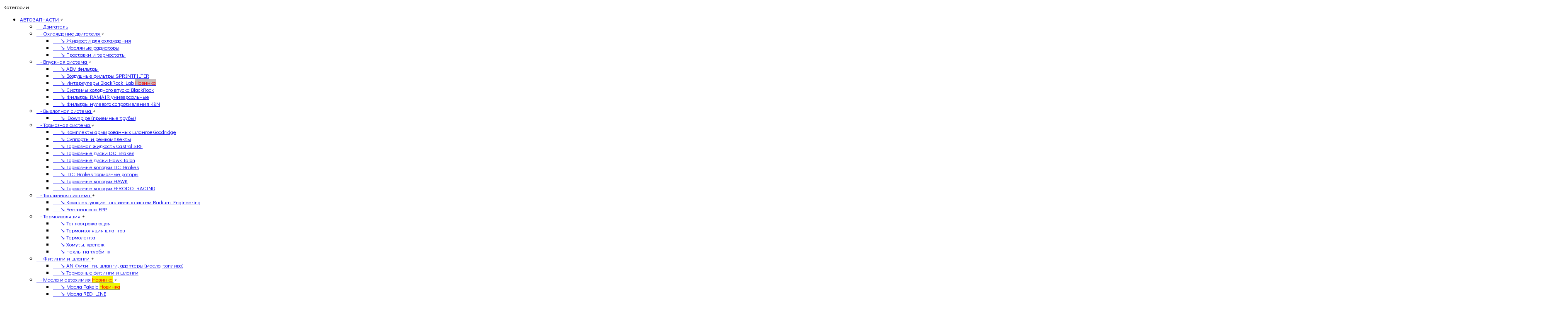

--- FILE ---
content_type: text/html; charset=utf-8
request_url: https://insaneracing.ru/auto/fitingi-i-shlangi/goodridge_an/
body_size: 28145
content:
<!DOCTYPE html>
<html dir="ltr" lang="ru">
<head prefix="og: http://ogp.me/ns# fb: http://ogp.me/ns/fb# business: http://ogp.me/ns/business#">
<meta charset="UTF-8" />
<meta name="viewport" content="width=device-width, initial-scale=1">
<meta http-equiv="X-UA-Compatible" content="IE=edge">
<title>AN Фитинги, шланги, адаптеры (масло, топливо)</title>
<base href="https://insaneracing.ru/" />
<meta property="og:site_name" content="Insaneracing.ru" />
<meta property="og:locale" content="ru" />
<meta property="og:rich_attachment" content="true">
<meta property="og:title" content="AN Фитинги, шланги, адаптеры (масло, топливо)" />
<meta property="og:description" content="AN Фитинги, шланги, адаптеры (масло, топливо)" />
<meta property="og:url" content="https://insaneracing.ru/auto/fitingi-i-shlangi/goodridge_an/" />
<meta property="og:image" content="https://insaneracing.ru/image/cache/data/blackrocklab/fitingian/blackrock_a10-090-2bk_2.970-100x100.jpg" />
<meta property="og:image:secure_url" content="https://insaneracing.ru/image/cache/data/blackrocklab/fitingian/blackrock_a10-090-2bk_2.970-100x100.jpg" />
<meta property="og:image:width" content="968">
<meta property="og:image:height" content="504">
<meta property="fb:profile_id" content="https://www.facebook.com/">
<meta property="fb:app_id" content="400288253855293">
<meta property="og:type" content="business.business" />
<meta property="business:contact_data:email" content="info@insaneracing.ru"/>
<meta property="business:contact_data:phone_number" content="+7 (926) 700-02-20"/>
<meta property="business:contact_data:street_address" content="Садовники 11А" />
<meta property="business:contact_data:locality" content="Москва" />
<meta property="business:contact_data:region" content="Центральный" />
<meta property="business:contact_data:postal_code" content="115487" />
<meta property="business:contact_data:country_name" content="Россия" />
<meta property="business:hours:day" content="Monday" />
<meta property="business:hours:start" content="10.00" />
<meta property="business:hours:end" content="21.00" />
<meta property="business:hours:day" content="Tuesday" />
<meta property="business:hours:start" content="10.00" />
<meta property="business:hours:end" content="21.00" />
<meta property="business:hours:day" content="Wednesday" />
<meta property="business:hours:start" content="10.00" />
<meta property="business:hours:end" content="21.00" />
<meta property="business:hours:day" content="Thursday" />
<meta property="business:hours:start" content="10.00" />
<meta property="business:hours:end" content="21.00" />
<meta property="business:hours:day" content="Friday" />
<meta property="business:hours:start" content="10.00" />
<meta property="business:hours:end" content="21.00" />
<meta property="place:location:latitude" content="55.617159" />
<meta property="place:location:longitude" content=" 37.630733" />
<link href="catalog/view/javascript/bootstrap/css/bootstrap.min.css" rel="stylesheet" media="screen" />
<link href="catalog/view/theme/aurora/js/font-awesome/css/font-awesome.min.css" rel="stylesheet" type="text/css" />
<link href="catalog/view/theme/aurora/stylesheet/stylesheet.css" rel="stylesheet">
<script src="catalog/view/javascript/jquery/jquery-2.1.1.min.js"></script>
<script src="catalog/view/javascript/bootstrap/js/bootstrap.min.js"></script>
<script src="catalog/view/theme/aurora/js/common.js"></script>
<link href="https://insaneracing.ru/auto/fitingi-i-shlangi/goodridge_an/" rel="canonical" />
<link href="https://insaneracing.ru/image/data/favicon/img_5687.png" rel="icon" />
<link rel="stylesheet" type="text/css" href="catalog/view/theme/aurora/stylesheet/schemes/green.css"/>
<!-- Global site tag (gtag.js) - Google Analytics -->
<script async src="https://www.googletagmanager.com/gtag/js?id=UA-61525026-2"></script>
<script>
window.dataLayer = window.dataLayer || [];
function gtag(){dataLayer.push(arguments);}
gtag('js', new Date());

gtag('config', 'UA-61525026-2');
</script><link href='https://fonts.googleapis.com/css?family=Didact+Gothic&subset=cyrillic,latin' rel='stylesheet' type='text/css' />
<link href='https://fonts.googleapis.com/css?family=Jura&subset=cyrillic,latin' rel='stylesheet' type='text/css' />
<style>
/******************************************************/
/*                   Basic settings                   */
/******************************************************/

/*   ОСНОВНЫЕ НАСТРОЙКИ  */


/*   Цвета  */
.price {
color: #080808;
}






/*   Конец настроек цветов  */

/*   Общее фоновое изображение  */
/*   Конец настроек общего фонового изображения  */

/*   Шрифты  */
body { font-family:Didact Gothic;}
body { font-size:13px;}
body { font-weight:500;}

h1, h2, h3, h4, .h1, .h2, .h3, .h4, footer h5,
.price,
.product-thumb .price, 
.product-page .prices .price-old,
.product-page .prices .price-new { font-family:Jura;}

.product-thumb .price { font-size:20px;}
.product-thumb .price { font-weight:500;}
/*   Конец настроек шрифтов  */

/*   Тени  */
/*   Конец настроек теней  */

/*   Настройки блока социальных кнопок  */
.social-block {
padding-top: 10px;
padding-bottom: 10px;
}
.social-block h3 {
color: #fafafa;
}
.social-block h3 {
border-bottom-color: #f5f5f5;
}
.social-block h3 {
border-bottom-style: solid;
}
.social-block h3 {
border-bottom-width: 1px;
}

.social-wrap {
background-image: url("https://insaneracing.ru/image/data/DRIFTTEAM/photo_2022-06-16_15-50-04.jpg");
}
.social-wrap-color {
padding-left: 15px;
padding-right: 15px;
}
.social-wrap-color {
padding-top: 10px;
padding-bottom: 10px;
}
.social-block {
padding-top: 0;
padding-bottom: 0;
}

.social-buttons {
text-align:center;
}
i.socbutton {
	height: 40px;
	line-height: 42px;
	width: 40px;
	text-align:center;
	color: #fff;
	margin: 2px 0;
	-webkit-border-radius: 50%;
	-moz-border-radius: 50%;
	border-radius: 50%;
	font-size:21px;
	transition: .3s;
}
.socbutton.facebook {background-color: #3b5998;}
.socbutton.twitter {background-color: #00acee;}
.socbutton.tumblr {background-color: #2c4762;}
.socbutton.pinterest {background-color: #cb2027;}
.socbutton.flickr {background-color: #ff1981;}
.socbutton.gplus {background-color: #dd4b39;}
.socbutton.youtube {background-color: #c2302a;}
.socbutton.linkedin {background-color: #4393bb;}
.socbutton.vimeo {background-color: #20b9eb;}
.socbutton.dribbble {background-color: #f16096;}
.socbutton.odnoklassniki {background-color: #ED812B;}
.socbutton.vkontakte {background-color: #597DA3;}
.socbutton.friendfeed {background-color: #2f72c4;}
.socbutton.rss {background-color: #ff6600;}
.socbutton.skype{background-color: #00afef;}
.socbutton.instagram{background-color: #396791;}
.socbutton.telegram{background-color: #289FD9;}
.socbutton.vkgrugu{background-color: #EB6D09;}

.socbutton.facebook:hover {color: #3b5998;}
.socbutton.twitter:hover {color: #00acee;}
.socbutton.tumblr:hover {color: #2c4762;}
.socbutton.pinterest:hover {color: #cb2027;}
.socbutton.flickr:hover {color: #ff1981;}
.socbutton.gplus:hover {color: #dd4b39;}
.socbutton.youtube:hover {color: #c2302a;}
.socbutton.linkedin:hover {color: #4393bb;}
.socbutton.vimeo:hover {color: #20b9eb;}
.socbutton.dribbble:hover {color: #f16096;}
.socbutton.odnoklassniki:hover {color: #ED812B;}
.socbutton.vkontakte:hover {color: #597DA3;}
.socbutton.friendfeed:hover {color: #2f72c4;}
.socbutton.rss:hover {color: #ff6600;}
.socbutton.skype:hover{color: #00afef;}
.socbutton.instagram:hover {color: #396791;}
.socbutton.telegram:hover{color: #289FD9;}
.socbutton.vkgrugu:hover{color: #EB6D09;}
.socbutton:hover {
background-color: #fff;
}
.social-buttons a span {
width: 40px;
height: 40px;
display: block;
margin: 2px 0;
border-radius: 50%;
transition: .3s;
}
.other-social {
display: inline-block;
vertical-align: top;
}
/*   Конец настроек блока социальных кнопок  */

/*   Настройки верха шапки  */
#top-links form a, #top-links .blog a,
#top-links .nav > li > a,
#top-links .fa-chevron-down {
color: #f5f5f5;
}
#top form:hover a, #top .blog a:hover,
#top-links .nav > li > a:hover, #top-links .open > a,
#top-links .nav > li.active > a,
#top form:hover .fa-chevron-down,
#top .blog:hover .fa-chevron-down,
#top .open .fa-chevron-down {
color: #15d64c;
}

#top {
box-shadow:  0 0 0 0 rgba(250, 250, 250, 0.5) !important;
}
/*   Конец настроек верха шапки  */

/*   Настройки шапки  */
.header-bg {
background-color: rgba(230, 230, 230, 0.5);
}
#cart .icon:before,
.phone .dropdown-menu:before, .account-compact.open .dropdown-toggle:before,
.currency-compact .dropdown-toggle:before,
.language-compact .dropdown-toggle:before {
border-top-color: rgba(230, 230, 230, 0.5);
}
.theme-contacts p {
color: #f00e0e;
}
#cart .cart .icon i {
background: rgba(31, 191, 31, 0.99);
}
#cart .cart:hover .icon i,
#cart.open > .cart .icon i {
background: rgba(16, 227, 34, 1);
}
#cart .cart .icon i {
color: #ffffff;
}
#cart .cart:hover .icon i,
#cart.open > .cart .icon i {
color: #ffffff;
}
#cart .cart .icon i {
border-color: #000000;
}
#cart .cart:hover .icon i,
#cart.open > .cart .icon i {
border-color: #000000;
}
.cart-total-count {
color: #ffffff;
}
#cart .cart:hover .cart-total-count,
#cart.open > .cart .cart-total-count {
color: #ffffff;
}
#cart .cart {
color: #f50000;
}
/*   Конец настроек шапки  */

/*   Настройки хлебных крошек  */

/*   Расширенные крошки  */
/*   Конец настроек расширенных крошек  */

/*   Стандартные крошки  */
.breadcrumb a,
.breadcrumb > li+li:before {
color: #000000;
}
.breadcrumb a:hover, .breadcrumb li > span,
.breadcrumb.default > li:last-child span {
color: #000000;
}
/*   Конец настроек стандартных крошек  */
/*   Конец настроек крошек  */


/*   Настройки основного меню  */

#menu .nav > li > a,
.compact-category {
color: #fcfcfc;
}

.menu-pat {
background-image: url("https://insaneracing.ru/image/data/DRIFTTEAM/2022-06-04_01123.jpg");
}

/*   Конец настроек основного меню  */

#cart-fix > .cart .icon i,
#cart-fix:hover > .cart .icon i {
background: transparent;
}
#cart-fix > .cart .cart-total-count,
#cart-fix:hover > .cart .cart-total-count,
#cart-fix .cart:hover .cart-total-count {
background: #f6f6f6;
}
/*   Настройки липкого меню  */
#menu-fix {
border-bottom-color: rgba(10, 0, 0, 0.5);
}

/*   Конец настроек липкого меню  */


/*   Настройки подвала  */

#scroller {
background: rgba(0, 179, 250, 0.5);
}
/*   Конец настроек подвала  */

/*   Настройки страницы товара  */
/*   Конец настроек страницы товара  */

/*   Настройки страницы категории  */
.subcategories ul li a {
color: #757070;
border-color: #757070;
}
/*   Конец настроек страницы категории  */

.product-grid {
    height: 450px;
}

.theme-contacts p {
    font-weight: bold;
    font-size: 16px;
}</style>

<script src="//code-ya.jivosite.com/widget.js" data-jv-id="2dMV4U4EpG" async></script>

<meta name="yandex-verification" content="2401dfef1bc89605" />

<script src="https://static.yandex.net/kassa/pay-in-parts/ui/v1/"></script>
</head>
<body class="product-category-827_3196_3098"  >
<nav id="menu-fix" class="navbar theme-menu hidden-xs">
  <div class="container">
    <div class="row">
      <div class="col-sm-12">
        		<div class="menu-compact">
		  <span class="btn dropdown-toggle">Категории</span>
		  <ul class="dropdown-menu box-category list-unstyled">
            			<li class="list-active">
								<a href="https://insaneracing.ru/auto/" class="list-group-item active">АВТОЗАПЧАСТИ                  			    </a>
								<span class="menu-button opened"><i class="fa">+</i></span>
																<ul class="list-unstyled deti">
										<li >
												<a href="https://insaneracing.ru/auto/engine/" class="list-group-item">&nbsp;&nbsp;&nbsp;- Двигатель                          					    </a>
																							</li>
										<li >
												<a href="https://insaneracing.ru/auto/ohlajdenie-dvigatelya/" class="list-group-item">&nbsp;&nbsp;&nbsp;- Охлаждение двигателя                          					    </a>
												<span class="menu-button-child"><i class="fa">+</i></span>
																								<ul class="list-unstyled vnuki">
														<li>
																<a href="https://insaneracing.ru/auto/ohlajdenie-dvigatelya/zhidkosti-dlya-okhlazhdeniya/" class="list-group-item">&nbsp;&nbsp;&nbsp;&nbsp;&nbsp;&nbsp;&#8600; Жидкости для охлаждения                                  					            </a>
															</li>
														<li>
																<a href="https://insaneracing.ru/auto/ohlajdenie-dvigatelya/maslyannie-radiatori/" class="list-group-item">&nbsp;&nbsp;&nbsp;&nbsp;&nbsp;&nbsp;&#8600; Масляные радиаторы                                  					            </a>
															</li>
														<li>
																<a href="https://insaneracing.ru/auto/ohlajdenie-dvigatelya/prostavki-pod-maslyaniy-filtr/" class="list-group-item">&nbsp;&nbsp;&nbsp;&nbsp;&nbsp;&nbsp;&#8600; Проставки и термостаты                                  					            </a>
															</li>
													</ul>
											</li>
										<li >
												<a href="https://insaneracing.ru/auto/vpusknaya-systema/" class="list-group-item">&nbsp;&nbsp;&nbsp;- Впускная система                          					    </a>
												<span class="menu-button-child"><i class="fa">+</i></span>
																								<ul class="list-unstyled vnuki">
														<li>
																<a href="https://insaneracing.ru/auto/vpusknaya-systema/aemfilters/" class="list-group-item">&nbsp;&nbsp;&nbsp;&nbsp;&nbsp;&nbsp;&#8600; AEM фильтры                                  					            </a>
															</li>
														<li>
																<a href="https://insaneracing.ru/auto/vpusknaya-systema/vozdushnye-filtry-sprintfilter/" class="list-group-item">&nbsp;&nbsp;&nbsp;&nbsp;&nbsp;&nbsp;&#8600; Воздушные фильтры SPRINTFILTER                                  					            </a>
															</li>
														<li>
																<a href="https://insaneracing.ru/auto/vpusknaya-systema/intercooler-blackrocklab/" class="list-group-item">&nbsp;&nbsp;&nbsp;&nbsp;&nbsp;&nbsp;&#8600; Интеркулеры BlackRock Lab                                  			                      <span class="category-stiker child-stiker" style="color:#f70000;background:rgba(201, 191, 191, 1);">Новинка</span>
                                  					            </a>
															</li>
														<li>
																<a href="https://insaneracing.ru/auto/vpusknaya-systema/sistemy-kholodnogo-vpuska-blackrock/" class="list-group-item">&nbsp;&nbsp;&nbsp;&nbsp;&nbsp;&nbsp;&#8600; Системы холодного впуска BlackRock                                  					            </a>
															</li>
														<li>
																<a href="https://insaneracing.ru/auto/vpusknaya-systema/filtry-ramair-universalnye/" class="list-group-item">&nbsp;&nbsp;&nbsp;&nbsp;&nbsp;&nbsp;&#8600; Фильтры RAMAIR универсальные                                  					            </a>
															</li>
														<li>
																<a href="https://insaneracing.ru/auto/vpusknaya-systema/kn_auto/" class="list-group-item">&nbsp;&nbsp;&nbsp;&nbsp;&nbsp;&nbsp;&#8600; Фильтры нулевого сопротивления K&amp;N                                  					            </a>
															</li>
													</ul>
											</li>
										<li >
												<a href="https://insaneracing.ru/auto/vihlopnaya-systema/" class="list-group-item">&nbsp;&nbsp;&nbsp;- Выхлопная система                          					    </a>
												<span class="menu-button-child"><i class="fa">+</i></span>
																								<ul class="list-unstyled vnuki">
														<li>
																<a href="https://insaneracing.ru/auto/vihlopnaya-systema/downpipe/" class="list-group-item">&nbsp;&nbsp;&nbsp;&nbsp;&nbsp;&nbsp;&#8600; Downpipe (приемные трубы)                                  					            </a>
															</li>
													</ul>
											</li>
										<li >
												<a href="https://insaneracing.ru/auto/tormoznaya-systema/" class="list-group-item">&nbsp;&nbsp;&nbsp;- Тормозная система                          					    </a>
												<span class="menu-button-child"><i class="fa">+</i></span>
																								<ul class="list-unstyled vnuki">
														<li>
																<a href="https://insaneracing.ru/auto/tormoznaya-systema/komplekti-shlangov/" class="list-group-item">&nbsp;&nbsp;&nbsp;&nbsp;&nbsp;&nbsp;&#8600; Комплекты армированных шлангов Goodridge                                  					            </a>
															</li>
														<li>
																<a href="https://insaneracing.ru/index.php?route=product/category&amp;path=827_3189_3245" class="list-group-item">&nbsp;&nbsp;&nbsp;&nbsp;&nbsp;&nbsp;&#8600; Суппорты и ремкомплекты                                  					            </a>
															</li>
														<li>
																<a href="https://insaneracing.ru/auto/tormoznaya-systema/castrol-srf/" class="list-group-item">&nbsp;&nbsp;&nbsp;&nbsp;&nbsp;&nbsp;&#8600; Тормозная жидкость Castrol SRF                                  					            </a>
															</li>
														<li>
																<a href="https://insaneracing.ru/auto/tormoznaya-systema/tormoznye-diski-dc-brakes/" class="list-group-item">&nbsp;&nbsp;&nbsp;&nbsp;&nbsp;&nbsp;&#8600; Тормозные диски DC Brakes                                  					            </a>
															</li>
														<li>
																<a href="https://insaneracing.ru/auto/tormoznaya-systema/hawk-talon-disc/" class="list-group-item">&nbsp;&nbsp;&nbsp;&nbsp;&nbsp;&nbsp;&#8600; Тормозные диски Hawk Talon                                  					            </a>
															</li>
														<li>
																<a href="https://insaneracing.ru/auto/tormoznaya-systema/dcbrakes_pads/" class="list-group-item">&nbsp;&nbsp;&nbsp;&nbsp;&nbsp;&nbsp;&#8600; Тормозные колодки DC Brakes                                  					            </a>
															</li>
														<li>
																<a href="https://insaneracing.ru/auto/tormoznaya-systema/dcbrakes_rotors/" class="list-group-item">&nbsp;&nbsp;&nbsp;&nbsp;&nbsp;&nbsp;&#8600; DC Brakes тормозные роторы                                  					            </a>
															</li>
														<li>
																<a href="https://insaneracing.ru/auto/tormoznaya-systema/hawk-brake-pads/" class="list-group-item">&nbsp;&nbsp;&nbsp;&nbsp;&nbsp;&nbsp;&#8600; Тормозные колодки HAWK                                  					            </a>
															</li>
														<li>
																<a href="https://insaneracing.ru/auto/tormoznaya-systema/ferodo_racing/" class="list-group-item">&nbsp;&nbsp;&nbsp;&nbsp;&nbsp;&nbsp;&#8600; Тормозные колодки FERODO RACING                                  					            </a>
															</li>
													</ul>
											</li>
										<li >
												<a href="https://insaneracing.ru/auto/toplivnaya-systema/" class="list-group-item">&nbsp;&nbsp;&nbsp;- Топливная система                          					    </a>
												<span class="menu-button-child"><i class="fa">+</i></span>
																								<ul class="list-unstyled vnuki">
														<li>
																<a href="https://insaneracing.ru/auto/toplivnaya-systema/toplivnye-baki-i-komplektuyuschie-radium/" class="list-group-item">&nbsp;&nbsp;&nbsp;&nbsp;&nbsp;&nbsp;&#8600; Комплектующие топливных систем Radium Engineering                                  					            </a>
															</li>
														<li>
																<a href="https://insaneracing.ru/auto/toplivnaya-systema/fpp/" class="list-group-item">&nbsp;&nbsp;&nbsp;&nbsp;&nbsp;&nbsp;&#8600; Бензонасосы FPP                                  					            </a>
															</li>
													</ul>
											</li>
										<li >
												<a href="https://insaneracing.ru/auto/termoizolyacia/" class="list-group-item">&nbsp;&nbsp;&nbsp;- Термоизоляция                          					    </a>
												<span class="menu-button-child"><i class="fa">+</i></span>
																								<ul class="list-unstyled vnuki">
														<li>
																<a href="https://insaneracing.ru/auto/termoizolyacia/teplootrazhayshaya/" class="list-group-item">&nbsp;&nbsp;&nbsp;&nbsp;&nbsp;&nbsp;&#8600; Теплоотражающая                                  					            </a>
															</li>
														<li>
																<a href="https://insaneracing.ru/auto/termoizolyacia/termoizolyacia-shlangov/" class="list-group-item">&nbsp;&nbsp;&nbsp;&nbsp;&nbsp;&nbsp;&#8600; Термоизоляция шлангов                                  					            </a>
															</li>
														<li>
																<a href="https://insaneracing.ru/auto/termoizolyacia/termolenta/" class="list-group-item">&nbsp;&nbsp;&nbsp;&nbsp;&nbsp;&nbsp;&#8600; Термолента                                  					            </a>
															</li>
														<li>
																<a href="https://insaneracing.ru/auto/termoizolyacia/homuti/" class="list-group-item">&nbsp;&nbsp;&nbsp;&nbsp;&nbsp;&nbsp;&#8600; Хомуты, крепеж                                  					            </a>
															</li>
														<li>
																<a href="https://insaneracing.ru/auto/termoizolyacia/chehli-na-turbiny/" class="list-group-item">&nbsp;&nbsp;&nbsp;&nbsp;&nbsp;&nbsp;&#8600; Чехлы на турбину                                  					            </a>
															</li>
													</ul>
											</li>
										<li class="list-active">
												<a href="https://insaneracing.ru/auto/fitingi-i-shlangi/" class="list-group-item active">&nbsp;&nbsp;&nbsp;- Фитинги и шланги                          					    </a>
												<span class="menu-button-child opened"><i class="fa">+</i></span>
																								<ul class="list-unstyled vnuki">
														<li>
																<a href="https://insaneracing.ru/auto/fitingi-i-shlangi/goodridge_an/" class="list-group-item active">&nbsp;&nbsp;&nbsp;&nbsp;&nbsp;&nbsp;&#8600; AN Фитинги, шланги, адаптеры (масло, топливо)                                  					            </a>
															</li>
														<li>
																<a href="https://insaneracing.ru/auto/fitingi-i-shlangi/goodridge-tormoznie-armirovanie-shlangi/" class="list-group-item">&nbsp;&nbsp;&nbsp;&nbsp;&nbsp;&nbsp;&#8600; Тормозные фитинги и шланги                                  					            </a>
															</li>
													</ul>
											</li>
										<li >
												<a href="https://insaneracing.ru/auto/masla-i-avtohimiya/" class="list-group-item">&nbsp;&nbsp;&nbsp;- Масла и автохимия                          			              <span class="category-stiker child-stiker" style="color:#fa0505;background:rgba(247, 247, 5, 1);">Новинка</span>
                          					    </a>
												<span class="menu-button-child"><i class="fa">+</i></span>
																								<ul class="list-unstyled vnuki">
														<li>
																<a href="https://insaneracing.ru/auto/masla-i-avtohimiya/masla-pakelo/" class="list-group-item">&nbsp;&nbsp;&nbsp;&nbsp;&nbsp;&nbsp;&#8600; Масла Pakelo                                  			                      <span class="category-stiker child-stiker" style="color:#ff0303;background:rgba(238, 250, 5, 1);">Новинка</span>
                                  					            </a>
															</li>
														<li>
																<a href="https://insaneracing.ru/auto/masla-i-avtohimiya/masla-red-line-/" class="list-group-item">&nbsp;&nbsp;&nbsp;&nbsp;&nbsp;&nbsp;&#8600; Масла RED LINE                                   					            </a>
															</li>
													</ul>
											</li>
										<li >
												<a href="https://insaneracing.ru/auto/electronika/" class="list-group-item">&nbsp;&nbsp;&nbsp;- Электроника                          					    </a>
												<span class="menu-button-child"><i class="fa">+</i></span>
																								<ul class="list-unstyled vnuki">
														<li>
																<a href="https://insaneracing.ru/auto/electronika/ecu-master-emu/" class="list-group-item">&nbsp;&nbsp;&nbsp;&nbsp;&nbsp;&nbsp;&#8600; ECU MASTER                                  					            </a>
															</li>
													</ul>
											</li>
										<li >
												<a href="https://insaneracing.ru/auto/ekipirovka/" class="list-group-item">&nbsp;&nbsp;&nbsp;- Экипировка                          					    </a>
												<span class="menu-button-child"><i class="fa">+</i></span>
																								<ul class="list-unstyled vnuki">
														<li>
																<a href="https://insaneracing.ru/index.php?route=product/category&amp;path=827_3246_3253" class="list-group-item">&nbsp;&nbsp;&nbsp;&nbsp;&nbsp;&nbsp;&#8600; Перчатки                                   					            </a>
															</li>
														<li>
																<a href="https://insaneracing.ru/index.php?route=product/category&amp;path=827_3246_3255" class="list-group-item">&nbsp;&nbsp;&nbsp;&nbsp;&nbsp;&nbsp;&#8600; Ремни безопасности                                  					            </a>
															</li>
														<li>
																<a href="https://insaneracing.ru/index.php?route=product/category&amp;path=827_3246_3254" class="list-group-item">&nbsp;&nbsp;&nbsp;&nbsp;&nbsp;&nbsp;&#8600; Шлемы                                  					            </a>
															</li>
													</ul>
											</li>
									</ul>
							</li>
            			<li >
								<a href="https://insaneracing.ru/moto/" class="list-group-item">МОТОЗАПЧАСТИ                  			    </a>
								<span class="menu-button"><i class="fa">+</i></span>
																<ul class="list-unstyled deti">
										<li >
												<a href="https://insaneracing.ru/moto/accossato-racing-italy/" class="list-group-item">&nbsp;&nbsp;&nbsp;- Accossato Racing                          					    </a>
												<span class="menu-button-child"><i class="fa">+</i></span>
																								<ul class="list-unstyled vnuki">
														<li>
																<a href="https://insaneracing.ru/moto/accossato-racing-italy/aksessuary-i-zapasnye-chasti/" class="list-group-item">&nbsp;&nbsp;&nbsp;&nbsp;&nbsp;&nbsp;&#8600; Аксессуары и запасные части                                  					            </a>
															</li>
														<li>
																<a href="https://insaneracing.ru/moto/accossato-racing-italy/armirovannye-shlangi-/" class="list-group-item">&nbsp;&nbsp;&nbsp;&nbsp;&nbsp;&nbsp;&#8600; Армированные шланги                                   					            </a>
															</li>
														<li>
																<a href="https://insaneracing.ru/moto/accossato-racing-italy/tormoznye-kolodki-accossato-dlya-motociklov/" class="list-group-item">&nbsp;&nbsp;&nbsp;&nbsp;&nbsp;&nbsp;&#8600; Тормозные колодки                                  					            </a>
															</li>
														<li>
																<a href="https://insaneracing.ru/moto/accossato-racing-italy/tormoznye-diski-accossato-dlya-motociklov/" class="list-group-item">&nbsp;&nbsp;&nbsp;&nbsp;&nbsp;&nbsp;&#8600; Тормозные диски                                  					            </a>
															</li>
														<li>
																<a href="https://insaneracing.ru/moto/accossato-racing-italy/tormoznye-mashinki-accossato-racing-dlya-motociklov/" class="list-group-item">&nbsp;&nbsp;&nbsp;&nbsp;&nbsp;&nbsp;&#8600; Машинки тормоза                                  					            </a>
															</li>
														<li>
																<a href="https://insaneracing.ru/moto/accossato-racing-italy/mashinki-scepleniya-accossato-dlya-motociklov-yamaha-suzuki-kawasaki/" class="list-group-item">&nbsp;&nbsp;&nbsp;&nbsp;&nbsp;&nbsp;&#8600; Машинки сцепления                                  					            </a>
															</li>
														<li>
																<a href="https://insaneracing.ru/moto/accossato-racing-italy/rychagi-dlya-mashinok-accossato-brembo/" class="list-group-item">&nbsp;&nbsp;&nbsp;&nbsp;&nbsp;&nbsp;&#8600; Рычаги для машинок                                   					            </a>
															</li>
														<li>
																<a href="https://insaneracing.ru/moto/accossato-racing-italy/tormoznye-supporty-accossato-dlya-motociklov/" class="list-group-item">&nbsp;&nbsp;&nbsp;&nbsp;&nbsp;&nbsp;&#8600; Тормозные суппорты                                  					            </a>
															</li>
														<li>
																<a href="https://insaneracing.ru/moto/accossato-racing-italy/gonochnye-pulty-accossato-dlya-motociklov-universalnye/" class="list-group-item">&nbsp;&nbsp;&nbsp;&nbsp;&nbsp;&nbsp;&#8600; Гоночные пульты                                  					            </a>
															</li>
														<li>
																<a href="https://insaneracing.ru/moto/accossato-racing-italy/bachki-tormoza-i-scepleniya-accossato-racing-dlya-motociklov/" class="list-group-item">&nbsp;&nbsp;&nbsp;&nbsp;&nbsp;&nbsp;&#8600; Бачки тормоза и сцепления                                  					            </a>
															</li>
														<li>
																<a href="https://insaneracing.ru/moto/accossato-racing-italy/gripsy-accossato-dlya-motociklov/" class="list-group-item">&nbsp;&nbsp;&nbsp;&nbsp;&nbsp;&nbsp;&#8600; Грипсы                                  					            </a>
															</li>
														<li>
																<a href="https://insaneracing.ru/moto/accossato-racing-italy/kryshki-benzobaka/" class="list-group-item">&nbsp;&nbsp;&nbsp;&nbsp;&nbsp;&nbsp;&#8600; Крышки бензобака                                  					            </a>
															</li>
														<li>
																<a href="https://insaneracing.ru/moto/accossato-racing-italy/podnozhki/" class="list-group-item">&nbsp;&nbsp;&nbsp;&nbsp;&nbsp;&nbsp;&#8600; Подножки                                  					            </a>
															</li>
													</ul>
											</li>
										<li >
												<a href="https://insaneracing.ru/moto/brembo-high-perfomance/" class="list-group-item">&nbsp;&nbsp;&nbsp;- Brembo High Perfomance                          					    </a>
												<span class="menu-button-child"><i class="fa">+</i></span>
																								<ul class="list-unstyled vnuki">
														<li>
																<a href="https://insaneracing.ru/moto/brembo-high-perfomance/zaphasti-i-akesuari/" class="list-group-item">&nbsp;&nbsp;&nbsp;&nbsp;&nbsp;&nbsp;&#8600; Запчасти и аксессуары                                  					            </a>
															</li>
														<li>
																<a href="https://insaneracing.ru/moto/brembo-high-perfomance/tormoznaya-jidkost-brembo-racing/" class="list-group-item">&nbsp;&nbsp;&nbsp;&nbsp;&nbsp;&nbsp;&#8600; Тормозная жидкость                                  					            </a>
															</li>
														<li>
																<a href="https://insaneracing.ru/moto/brembo-high-perfomance/tormoznie-disci-brembo-racing/" class="list-group-item">&nbsp;&nbsp;&nbsp;&nbsp;&nbsp;&nbsp;&#8600; Тормозные диски Racing                                  					            </a>
															</li>
														<li>
																<a href="https://insaneracing.ru/moto/brembo-high-perfomance/tormoznie-kolodki-brembo-racing/" class="list-group-item">&nbsp;&nbsp;&nbsp;&nbsp;&nbsp;&nbsp;&#8600; Тормозные колодки Racing                                  					            </a>
															</li>
														<li>
																<a href="https://insaneracing.ru/moto/brembo-high-perfomance/tormoznie-suporta-brembo-racing/" class="list-group-item">&nbsp;&nbsp;&nbsp;&nbsp;&nbsp;&nbsp;&#8600; Тормозные суппорта Racing                                  					            </a>
															</li>
														<li>
																<a href="https://insaneracing.ru/moto/brembo-high-perfomance/tormoznie-cilindri-brembo-racing/" class="list-group-item">&nbsp;&nbsp;&nbsp;&nbsp;&nbsp;&nbsp;&#8600; Тормозные цилиндры Racing                                  					            </a>
															</li>
														<li>
																<a href="https://insaneracing.ru/moto/brembo-high-perfomance/tormoznie-cilindri-zadnie-brembo-racing/" class="list-group-item">&nbsp;&nbsp;&nbsp;&nbsp;&nbsp;&nbsp;&#8600; Тормозные цилиндры задние Racing                                  					            </a>
															</li>
														<li>
																<a href="https://insaneracing.ru/moto/brembo-high-perfomance/cilindri-i-rychki-scepleniya-bremboracing/" class="list-group-item">&nbsp;&nbsp;&nbsp;&nbsp;&nbsp;&nbsp;&#8600; Цилиндры и ручки сцепления Racing                                  					            </a>
															</li>
													</ul>
											</li>
										<li >
												<a href="https://insaneracing.ru/moto/kbike_ducati/" class="list-group-item">&nbsp;&nbsp;&nbsp;- Kbike Ducati                          					    </a>
												<span class="menu-button-child"><i class="fa">+</i></span>
																								<ul class="list-unstyled vnuki">
														<li>
																<a href="https://insaneracing.ru/moto/kbike_ducati/instrument/" class="list-group-item">&nbsp;&nbsp;&nbsp;&nbsp;&nbsp;&nbsp;&#8600; Инструмент                                  					            </a>
															</li>
														<li>
																<a href="https://insaneracing.ru/moto/kbike_ducati/clutch_basket/" class="list-group-item">&nbsp;&nbsp;&nbsp;&nbsp;&nbsp;&nbsp;&#8600; Корзины сцепления                                  					            </a>
															</li>
														<li>
																<a href="https://insaneracing.ru/moto/kbike_ducati/kryshki-bachkov/" class="list-group-item">&nbsp;&nbsp;&nbsp;&nbsp;&nbsp;&nbsp;&#8600; Крышки бачков                                  					            </a>
															</li>
														<li>
																<a href="https://insaneracing.ru/moto/kbike_ducati/krishki-scepleniya-dliya-motociklov-ducati/" class="list-group-item">&nbsp;&nbsp;&nbsp;&nbsp;&nbsp;&nbsp;&#8600; Крышки сцепления                                  					            </a>
															</li>
														<li>
																<a href="https://insaneracing.ru/moto/kbike_ducati/cilindri-scepleniya/" class="list-group-item">&nbsp;&nbsp;&nbsp;&nbsp;&nbsp;&nbsp;&#8600; Цилиндры и штоки сцепления                                  					            </a>
															</li>
														<li>
																<a href="https://insaneracing.ru/moto/kbike_ducati/prizhimnie-pliti/" class="list-group-item">&nbsp;&nbsp;&nbsp;&nbsp;&nbsp;&nbsp;&#8600; Прижимные плиты, пружины, тарелки                                  					            </a>
															</li>
														<li>
																<a href="https://insaneracing.ru/moto/kbike_ducati/slipperclutch-kbike-ducati/" class="list-group-item">&nbsp;&nbsp;&nbsp;&nbsp;&nbsp;&nbsp;&#8600; Проскальзывающее сцепление, хабы                                  					            </a>
															</li>
														<li>
																<a href="https://insaneracing.ru/moto/kbike_ducati/komplekt-perehoda-nasuhoesceplenie/" class="list-group-item">&nbsp;&nbsp;&nbsp;&nbsp;&nbsp;&nbsp;&#8600; Комплекты перехода на сухое сцепление                                  					            </a>
															</li>
														<li>
																<a href="https://insaneracing.ru/moto/kbike_ducati/zaschiita-dliya-dvigatelya/" class="list-group-item">&nbsp;&nbsp;&nbsp;&nbsp;&nbsp;&nbsp;&#8600; Защиты двигателя                                  					            </a>
															</li>
														<li>
																<a href="https://insaneracing.ru/moto/kbike_ducati/krishki-cilindrov-ducati/" class="list-group-item">&nbsp;&nbsp;&nbsp;&nbsp;&nbsp;&nbsp;&#8600; Крышки цилиндров                                  					            </a>
															</li>
														<li>
																<a href="https://insaneracing.ru/moto/kbike_ducati/zaglushki-dlya-rami/" class="list-group-item">&nbsp;&nbsp;&nbsp;&nbsp;&nbsp;&nbsp;&#8600; Заглушки для рамы                                  					            </a>
															</li>
														<li>
																<a href="https://insaneracing.ru/moto/kbike_ducati/slidori-dlya-motociklov/" class="list-group-item">&nbsp;&nbsp;&nbsp;&nbsp;&nbsp;&nbsp;&#8600; Слайдеры                                   					            </a>
															</li>
														<li>
																<a href="https://insaneracing.ru/moto/kbike_ducati/remni-grm-ducati/" class="list-group-item">&nbsp;&nbsp;&nbsp;&nbsp;&nbsp;&nbsp;&#8600; Ремни ГРМ                                  					            </a>
															</li>
														<li>
																<a href="https://insaneracing.ru/moto/kbike_ducati/os-perednego-kolesa/" class="list-group-item">&nbsp;&nbsp;&nbsp;&nbsp;&nbsp;&nbsp;&#8600; Оси колеса                                  					            </a>
															</li>
													</ul>
											</li>
										<li >
												<a href="https://insaneracing.ru/moto/akkumulyatory/" class="list-group-item">&nbsp;&nbsp;&nbsp;- Аккумуляторы                          					    </a>
												<span class="menu-button-child"><i class="fa">+</i></span>
																								<ul class="list-unstyled vnuki">
														<li>
																<a href="https://insaneracing.ru/moto/akkumulyatory/landport-batteries-akkumulyatory-dlya-motociklov/" class="list-group-item">&nbsp;&nbsp;&nbsp;&nbsp;&nbsp;&nbsp;&#8600; Landport Batteries                                  					            </a>
															</li>
														<li>
																<a href="https://insaneracing.ru/moto/akkumulyatory/aliant/" class="list-group-item">&nbsp;&nbsp;&nbsp;&nbsp;&nbsp;&nbsp;&#8600; Аккумуляторы ALIANT                                  					            </a>
															</li>
														<li>
																<a href="https://insaneracing.ru/moto/akkumulyatory/bs_battery/" class="list-group-item">&nbsp;&nbsp;&nbsp;&nbsp;&nbsp;&nbsp;&#8600; Аккумуляторы BS Battery                                  					            </a>
															</li>
														<li>
																<a href="https://insaneracing.ru/index.php?route=product/category&amp;path=87_3041_3110" class="list-group-item">&nbsp;&nbsp;&nbsp;&nbsp;&nbsp;&nbsp;&#8600; Зарядные устройства, тестеры, аксессуары                                  					            </a>
															</li>
													</ul>
											</li>
										<li >
												<a href="https://insaneracing.ru/moto/vozdusnie-filtri-dlya-motociklov/" class="list-group-item">&nbsp;&nbsp;&nbsp;- Воздушные фильтры                          					    </a>
												<span class="menu-button-child"><i class="fa">+</i></span>
																								<ul class="list-unstyled vnuki">
														<li>
																<a href="https://insaneracing.ru/moto/vozdusnie-filtri-dlya-motociklov/vozdushnye-filtry-metaco/" class="list-group-item">&nbsp;&nbsp;&nbsp;&nbsp;&nbsp;&nbsp;&#8600; Воздушные фильтры Metaco                                  					            </a>
															</li>
														<li>
																<a href="https://insaneracing.ru/moto/vozdusnie-filtri-dlya-motociklov/filtry-nulevogo-soprotivleniya-bmc/" class="list-group-item">&nbsp;&nbsp;&nbsp;&nbsp;&nbsp;&nbsp;&#8600; Фильтры нулевого сопротивления BMC                                  					            </a>
															</li>
														<li>
																<a href="https://insaneracing.ru/moto/vozdusnie-filtri-dlya-motociklov/championairfilters/" class="list-group-item">&nbsp;&nbsp;&nbsp;&nbsp;&nbsp;&nbsp;&#8600; Воздушные фильтры Champion                                  					            </a>
															</li>
														<li>
																<a href="https://insaneracing.ru/moto/vozdusnie-filtri-dlya-motociklov/kn_moto/" class="list-group-item">&nbsp;&nbsp;&nbsp;&nbsp;&nbsp;&nbsp;&#8600; Фильтры нулевого сопротивления K&amp;N                                  					            </a>
															</li>
													</ul>
											</li>
										<li >
												<a href="https://insaneracing.ru/moto/aprilia-zapchasti-dlya-motociklov/" class="list-group-item">&nbsp;&nbsp;&nbsp;- Запчасти Aprilia                          					    </a>
																							</li>
										<li >
												<a href="https://insaneracing.ru/moto/zapchasti-oem-ducati/" class="list-group-item">&nbsp;&nbsp;&nbsp;- Запчасти Ducati                          					    </a>
												<span class="menu-button-child"><i class="fa">+</i></span>
																								<ul class="list-unstyled vnuki">
														<li>
																<a href="https://insaneracing.ru/moto/zapchasti-oem-ducati/vozdushnyy-filtry-dlya-motociklov-ducati/" class="list-group-item">&nbsp;&nbsp;&nbsp;&nbsp;&nbsp;&nbsp;&#8600; Воздушные фильтры                                  					            </a>
															</li>
														<li>
																<a href="https://insaneracing.ru/moto/zapchasti-oem-ducati/maslyannye-filtry-dlya-motociklov-ducati/" class="list-group-item">&nbsp;&nbsp;&nbsp;&nbsp;&nbsp;&nbsp;&#8600; Маслянные фильтры                                   					            </a>
															</li>
														<li>
																<a href="https://insaneracing.ru/moto/zapchasti-oem-ducati/podshipniki-dlya-motociklov-ducati/" class="list-group-item">&nbsp;&nbsp;&nbsp;&nbsp;&nbsp;&nbsp;&#8600; Подшипники                                  					            </a>
															</li>
														<li>
																<a href="https://insaneracing.ru/moto/zapchasti-oem-ducati/prokladki-i-salniki-dlya-motociklov-ducati/" class="list-group-item">&nbsp;&nbsp;&nbsp;&nbsp;&nbsp;&nbsp;&#8600; Прокладки и сальники                                  					            </a>
															</li>
														<li>
																<a href="https://insaneracing.ru/moto/zapchasti-oem-ducati/remni-i-roliki-grm-dlya-motociklov-ducati/" class="list-group-item">&nbsp;&nbsp;&nbsp;&nbsp;&nbsp;&nbsp;&#8600; Ремни и ролики ГРМ                                  					            </a>
															</li>
														<li>
																<a href="https://insaneracing.ru/moto/zapchasti-oem-ducati/sistema-zazhiganiya-dlya-motociklov-ducati/" class="list-group-item">&nbsp;&nbsp;&nbsp;&nbsp;&nbsp;&nbsp;&#8600; Система зажигания                                  					            </a>
															</li>
														<li>
																<a href="https://insaneracing.ru/moto/zapchasti-oem-ducati/starter-dlya-motociklov-ducati/" class="list-group-item">&nbsp;&nbsp;&nbsp;&nbsp;&nbsp;&nbsp;&#8600; Стартер                                  					            </a>
															</li>
														<li>
																<a href="https://insaneracing.ru/moto/zapchasti-oem-ducati/sceplenie-dlya-motociklov-ducati/" class="list-group-item">&nbsp;&nbsp;&nbsp;&nbsp;&nbsp;&nbsp;&#8600; Сцепление                                  					            </a>
															</li>
														<li>
																<a href="https://insaneracing.ru/moto/zapchasti-oem-ducati/toplivnye-filtry-dlya-motociklov-ducati/" class="list-group-item">&nbsp;&nbsp;&nbsp;&nbsp;&nbsp;&nbsp;&#8600; Топливные фильтры                                   					            </a>
															</li>
														<li>
																<a href="https://insaneracing.ru/moto/zapchasti-oem-ducati/tormoznaya-sistema-dlya-motociklov-ducati/" class="list-group-item">&nbsp;&nbsp;&nbsp;&nbsp;&nbsp;&nbsp;&#8600; Тормозная система                                  					            </a>
															</li>
														<li>
																<a href="https://insaneracing.ru/index.php?route=product/category&amp;path=87_3287_3317" class="list-group-item">&nbsp;&nbsp;&nbsp;&nbsp;&nbsp;&nbsp;&#8600; Шайбы клапанов ГРМ                                  					            </a>
															</li>
													</ul>
											</li>
										<li >
												<a href="https://insaneracing.ru/moto/zapchasti-dlya-motociklov-harley-davidson/" class="list-group-item">&nbsp;&nbsp;&nbsp;- Запчасти Harley-Davidson                          					    </a>
												<span class="menu-button-child"><i class="fa">+</i></span>
																								<ul class="list-unstyled vnuki">
														<li>
																<a href="https://insaneracing.ru/moto/zapchasti-dlya-motociklov-harley-davidson/rashodniki-dlya-obsluzhivaniya-vilok-harley-davidson/" class="list-group-item">&nbsp;&nbsp;&nbsp;&nbsp;&nbsp;&nbsp;&#8600; Вилка                                  					            </a>
															</li>
														<li>
																<a href="https://insaneracing.ru/moto/zapchasti-dlya-motociklov-harley-davidson/vpusknaya-sistema-motociklov-harley-davidson/" class="list-group-item">&nbsp;&nbsp;&nbsp;&nbsp;&nbsp;&nbsp;&#8600; Впускная система                                   					            </a>
															</li>
														<li>
																<a href="https://insaneracing.ru/moto/zapchasti-dlya-motociklov-harley-davidson/zapchasti-dlya-dvigateley-harley-davidson/" class="list-group-item">&nbsp;&nbsp;&nbsp;&nbsp;&nbsp;&nbsp;&#8600; Двигатель                                  					            </a>
															</li>
														<li>
																<a href="https://insaneracing.ru/moto/zapchasti-dlya-motociklov-harley-davidson/zapchasti-dlya-kpp-harley-davidson/" class="list-group-item">&nbsp;&nbsp;&nbsp;&nbsp;&nbsp;&nbsp;&#8600; КПП                                  					            </a>
															</li>
														<li>
																<a href="https://insaneracing.ru/moto/zapchasti-dlya-motociklov-harley-davidson/sceplenie-/" class="list-group-item">&nbsp;&nbsp;&nbsp;&nbsp;&nbsp;&nbsp;&#8600; Сцепление                                   					            </a>
															</li>
														<li>
																<a href="https://insaneracing.ru/moto/zapchasti-dlya-motociklov-harley-davidson/toplivnaya-sistema-dlya-motociklov-harley-davidson/" class="list-group-item">&nbsp;&nbsp;&nbsp;&nbsp;&nbsp;&nbsp;&#8600; Топливная система                                  					            </a>
															</li>
														<li>
																<a href="https://insaneracing.ru/moto/zapchasti-dlya-motociklov-harley-davidson/tormoznaya-sistema-motociklov-harley-davidson-/" class="list-group-item">&nbsp;&nbsp;&nbsp;&nbsp;&nbsp;&nbsp;&#8600; Тормозная система                                  					            </a>
															</li>
														<li>
																<a href="https://insaneracing.ru/moto/zapchasti-dlya-motociklov-harley-davidson/elektrika/" class="list-group-item">&nbsp;&nbsp;&nbsp;&nbsp;&nbsp;&nbsp;&#8600; Электрика                                  					            </a>
															</li>
													</ul>
											</li>
										<li >
												<a href="https://insaneracing.ru/moto/zapchasti-indian--victory/" class="list-group-item">&nbsp;&nbsp;&nbsp;- Запчасти Indian / Victory                          					    </a>
																							</li>
										<li >
												<a href="https://insaneracing.ru/moto/zapchasti-moto-guzzi/" class="list-group-item">&nbsp;&nbsp;&nbsp;- Запчасти Moto Guzzi                          					    </a>
																							</li>
										<li >
												<a href="https://insaneracing.ru/moto/zapchasti-triumph/" class="list-group-item">&nbsp;&nbsp;&nbsp;- Запчасти Triumph                          					    </a>
																							</li>
										<li >
												<a href="https://insaneracing.ru/moto/maslyanie-filtri-moto/" class="list-group-item">&nbsp;&nbsp;&nbsp;- Масляные фильтры                          					    </a>
												<span class="menu-button-child"><i class="fa">+</i></span>
																								<ul class="list-unstyled vnuki">
														<li>
																<a href="https://insaneracing.ru/moto/maslyanie-filtri-moto/maslyanye-filtry-hiflo/" class="list-group-item">&nbsp;&nbsp;&nbsp;&nbsp;&nbsp;&nbsp;&#8600; Масляные фильтры HIFLO                                  					            </a>
															</li>
														<li>
																<a href="https://insaneracing.ru/moto/maslyanie-filtri-moto/maslyanie-filtry-kn/" class="list-group-item">&nbsp;&nbsp;&nbsp;&nbsp;&nbsp;&nbsp;&#8600; Масляные фильтры K&amp;N                                  					            </a>
															</li>
														<li>
																<a href="https://insaneracing.ru/moto/maslyanie-filtri-moto/maslyanye-filtry-metaco/" class="list-group-item">&nbsp;&nbsp;&nbsp;&nbsp;&nbsp;&nbsp;&#8600; Масляные фильтры Metaco                                  					            </a>
															</li>
														<li>
																<a href="https://insaneracing.ru/moto/maslyanie-filtri-moto/championoilfilters/" class="list-group-item">&nbsp;&nbsp;&nbsp;&nbsp;&nbsp;&nbsp;&#8600; Масляные фильтры CHAMPION                                  					            </a>
															</li>
													</ul>
											</li>
										<li >
												<a href="https://insaneracing.ru/moto/pitbayk-mini-gp/" class="list-group-item">&nbsp;&nbsp;&nbsp;- Питбайк, Mini GP                          					    </a>
																							</li>
										<li >
												<a href="https://insaneracing.ru/moto/salniki_i_pilniki/" class="list-group-item">&nbsp;&nbsp;&nbsp;- Сальники и пыльники                          					    </a>
												<span class="menu-button-child"><i class="fa">+</i></span>
																								<ul class="list-unstyled vnuki">
														<li>
																<a href="https://insaneracing.ru/moto/salniki_i_pilniki/ariete/" class="list-group-item">&nbsp;&nbsp;&nbsp;&nbsp;&nbsp;&nbsp;&#8600; Ariete                                  					            </a>
															</li>
														<li>
																<a href="https://insaneracing.ru/moto/salniki_i_pilniki/athena_seals/" class="list-group-item">&nbsp;&nbsp;&nbsp;&nbsp;&nbsp;&nbsp;&#8600; Athena                                  					            </a>
															</li>
													</ul>
											</li>
										<li >
												<a href="https://insaneracing.ru/moto/shiny-pmt/" class="list-group-item">&nbsp;&nbsp;&nbsp;- Шины PMT                          					    </a>
																							</li>
										<li >
												<a href="https://insaneracing.ru/moto/tormoznie-kolodki-moto/" class="list-group-item">&nbsp;&nbsp;&nbsp;- Тормозные колодки                          					    </a>
												<span class="menu-button-child"><i class="fa">+</i></span>
																								<ul class="list-unstyled vnuki">
														<li>
																<a href="https://insaneracing.ru/moto/tormoznie-kolodki-moto/tormoznie-kolodki-accossato-dliya-motociklov/" class="list-group-item">&nbsp;&nbsp;&nbsp;&nbsp;&nbsp;&nbsp;&#8600; Тормозные колодки Accossato                                  					            </a>
															</li>
														<li>
																<a href="https://insaneracing.ru/moto/tormoznie-kolodki-moto/brembo-moto-pads/" class="list-group-item">&nbsp;&nbsp;&nbsp;&nbsp;&nbsp;&nbsp;&#8600; Тормозные колодки Brembo                                  					            </a>
															</li>
														<li>
																<a href="https://insaneracing.ru/moto/tormoznie-kolodki-moto/ferodo-moto-pads/" class="list-group-item">&nbsp;&nbsp;&nbsp;&nbsp;&nbsp;&nbsp;&#8600; Тормозные колодки Ferodo                                  					            </a>
															</li>
														<li>
																<a href="https://insaneracing.ru/moto/tormoznie-kolodki-moto/tormoznye-kolodki-newfren/" class="list-group-item">&nbsp;&nbsp;&nbsp;&nbsp;&nbsp;&nbsp;&#8600; Тормозные колодки NEWFREN                                  			                      <span class="category-stiker child-stiker" style="color:#24850c;">NEWFREN</span>
                                  					            </a>
															</li>
														<li>
																<a href="https://insaneracing.ru/moto/tormoznie-kolodki-moto/tormoznye-kolodki-yongli/" class="list-group-item">&nbsp;&nbsp;&nbsp;&nbsp;&nbsp;&nbsp;&#8600; Тормозные колодки Yongli                                  					            </a>
															</li>
														<li>
																<a href="https://insaneracing.ru/moto/tormoznie-kolodki-moto/galfer-moto-pads/" class="list-group-item">&nbsp;&nbsp;&nbsp;&nbsp;&nbsp;&nbsp;&#8600; Тормозные колодки GALFER                                  					            </a>
															</li>
													</ul>
											</li>
										<li >
												<a href="https://insaneracing.ru/moto/brakedisc/" class="list-group-item">&nbsp;&nbsp;&nbsp;- Тормозные диски                          					    </a>
												<span class="menu-button-child"><i class="fa">+</i></span>
																								<ul class="list-unstyled vnuki">
														<li>
																<a href="https://insaneracing.ru/moto/brakedisc/brembomotodisc/" class="list-group-item">&nbsp;&nbsp;&nbsp;&nbsp;&nbsp;&nbsp;&#8600; Тормозные диски Brembo                                  					            </a>
															</li>
														<li>
																<a href="https://insaneracing.ru/moto/brakedisc/brakedisc-newfren/" class="list-group-item">&nbsp;&nbsp;&nbsp;&nbsp;&nbsp;&nbsp;&#8600; Тормозные диски Newfren                                  					            </a>
															</li>
														<li>
																<a href="https://insaneracing.ru/moto/brakedisc/ferodomotodiscs/" class="list-group-item">&nbsp;&nbsp;&nbsp;&nbsp;&nbsp;&nbsp;&#8600; Тормозные диски FERODO                                  					            </a>
															</li>
														<li>
																<a href="https://insaneracing.ru/moto/brakedisc/galfermotodiscs/" class="list-group-item">&nbsp;&nbsp;&nbsp;&nbsp;&nbsp;&nbsp;&#8600; Тормозные диски GALFER                                  					            </a>
															</li>
													</ul>
											</li>
										<li >
												<a href="https://insaneracing.ru/moto/armirovannye-tormoznye-shlangi-dlya-mototsiklov/" class="list-group-item">&nbsp;&nbsp;&nbsp;- Тормозные шланги Goodridge                          					    </a>
																							</li>
										<li >
												<a href="https://insaneracing.ru/moto/moto-clutch/" class="list-group-item">&nbsp;&nbsp;&nbsp;- Сцепление                          					    </a>
												<span class="menu-button-child"><i class="fa">+</i></span>
																								<ul class="list-unstyled vnuki">
														<li>
																<a href="https://insaneracing.ru/moto/moto-clutch/disci-scepleniya/" class="list-group-item">&nbsp;&nbsp;&nbsp;&nbsp;&nbsp;&nbsp;&#8600; Диски сцепления                                  					            </a>
															</li>
														<li>
																<a href="https://insaneracing.ru/moto/moto-clutch/korzini-scepleniya-dlya-ducati/" class="list-group-item">&nbsp;&nbsp;&nbsp;&nbsp;&nbsp;&nbsp;&#8600; Корзины сцепления                                   					            </a>
															</li>
														<li>
																<a href="https://insaneracing.ru/moto/moto-clutch/pruzhini-scepleniya/" class="list-group-item">&nbsp;&nbsp;&nbsp;&nbsp;&nbsp;&nbsp;&#8600; Пружины сцепления                                  					            </a>
															</li>
													</ul>
											</li>
										<li >
												<a href="https://insaneracing.ru/moto/chain-and-spockets/" class="list-group-item">&nbsp;&nbsp;&nbsp;- Цепь и звезды                          					    </a>
												<span class="menu-button-child"><i class="fa">+</i></span>
																								<ul class="list-unstyled vnuki">
														<li>
																<a href="https://insaneracing.ru/moto/chain-and-spockets/afam-chain/" class="list-group-item">&nbsp;&nbsp;&nbsp;&nbsp;&nbsp;&nbsp;&#8600; Звезды Afam                                  					            </a>
															</li>
														<li>
																<a href="https://insaneracing.ru/moto/chain-and-spockets/regina-chain/" class="list-group-item">&nbsp;&nbsp;&nbsp;&nbsp;&nbsp;&nbsp;&#8600; Приводные цепи Regina                                  					            </a>
															</li>
													</ul>
											</li>
										<li >
												<a href="https://insaneracing.ru/moto/systema-zagiganiya/" class="list-group-item">&nbsp;&nbsp;&nbsp;- Система зажигания                          					    </a>
												<span class="menu-button-child"><i class="fa">+</i></span>
																								<ul class="list-unstyled vnuki">
														<li>
																<a href="https://insaneracing.ru/moto/systema-zagiganiya/svechi-zagiganiya-dlya-motociklov/" class="list-group-item">&nbsp;&nbsp;&nbsp;&nbsp;&nbsp;&nbsp;&#8600; Свечи зажигания                                  					            </a>
															</li>
														<li>
																<a href="https://insaneracing.ru/moto/systema-zagiganiya/beru/" class="list-group-item">&nbsp;&nbsp;&nbsp;&nbsp;&nbsp;&nbsp;&#8600; Катушки зажигания Beru                                  					            </a>
															</li>
													</ul>
											</li>
										<li >
												<a href="https://insaneracing.ru/moto/gripsi-dlya-motociklov-ariete/" class="list-group-item">&nbsp;&nbsp;&nbsp;- Грипсы                           					    </a>
																							</li>
										<li >
												<a href="https://insaneracing.ru/moto/podshipniki/" class="list-group-item">&nbsp;&nbsp;&nbsp;- Подшипники                          					    </a>
																							</li>
										<li >
												<a href="https://insaneracing.ru/moto/toplivnaya-systema-motorcycles/" class="list-group-item">&nbsp;&nbsp;&nbsp;- Топливная система                          					    </a>
												<span class="menu-button-child"><i class="fa">+</i></span>
																								<ul class="list-unstyled vnuki">
														<li>
																<a href="https://insaneracing.ru/index.php?route=product/category&amp;path=87_3217_3229" class="list-group-item">&nbsp;&nbsp;&nbsp;&nbsp;&nbsp;&nbsp;&#8600; Топливные фильтры K&amp;N                                  					            </a>
															</li>
														<li>
																<a href="https://insaneracing.ru/moto/toplivnaya-systema-motorcycles/toplivnie-shlangi-ariete/" class="list-group-item">&nbsp;&nbsp;&nbsp;&nbsp;&nbsp;&nbsp;&#8600; Топливные шланги Ariete                                  					            </a>
															</li>
													</ul>
											</li>
										<li >
												<a href="https://insaneracing.ru/moto/motomaslo/" class="list-group-item">&nbsp;&nbsp;&nbsp;- Масла и химия                          					    </a>
												<span class="menu-button-child"><i class="fa">+</i></span>
																								<ul class="list-unstyled vnuki">
														<li>
																<a href="https://insaneracing.ru/moto/motomaslo/maslo-amsoil-dlya-motociklov/" class="list-group-item">&nbsp;&nbsp;&nbsp;&nbsp;&nbsp;&nbsp;&#8600; Масло AMSOIL                                  					            </a>
															</li>
														<li>
																<a href="https://insaneracing.ru/moto/motomaslo/masla-i-zhidkosti-eni-dlya-motociklov/" class="list-group-item">&nbsp;&nbsp;&nbsp;&nbsp;&nbsp;&nbsp;&#8600; Масло ENI                                   					            </a>
															</li>
														<li>
																<a href="https://insaneracing.ru/moto/motomaslo/pakelo-moto/" class="list-group-item">&nbsp;&nbsp;&nbsp;&nbsp;&nbsp;&nbsp;&#8600; Масло Pakelo                                  			                      <span class="category-stiker child-stiker" style="color:#fa0505;background:rgba(250, 233, 0, 1);">Новинка</span>
                                  					            </a>
															</li>
														<li>
																<a href="https://insaneracing.ru/moto/motomaslo/tormoznaya-jidkost/" class="list-group-item">&nbsp;&nbsp;&nbsp;&nbsp;&nbsp;&nbsp;&#8600; Тормозная жидкость                                  					            </a>
															</li>
														<li>
																<a href="https://insaneracing.ru/moto/motomaslo/motul/" class="list-group-item">&nbsp;&nbsp;&nbsp;&nbsp;&nbsp;&nbsp;&#8600; Motul                                  					            </a>
															</li>
														<li>
																<a href="https://insaneracing.ru/moto/motomaslo/liquimoto/" class="list-group-item">&nbsp;&nbsp;&nbsp;&nbsp;&nbsp;&nbsp;&#8600; Liqui Moly Moto                                  					            </a>
															</li>
													</ul>
											</li>
										<li >
												<a href="https://insaneracing.ru/moto/accessories/" class="list-group-item">&nbsp;&nbsp;&nbsp;- Аксессуары                           					    </a>
																							</li>
										<li >
												<a href="https://insaneracing.ru/moto/electronica/" class="list-group-item">&nbsp;&nbsp;&nbsp;- Электроника                          					    </a>
												<span class="menu-button-child"><i class="fa">+</i></span>
																								<ul class="list-unstyled vnuki">
														<li>
																<a href="https://insaneracing.ru/moto/electronica/healtech/" class="list-group-item">&nbsp;&nbsp;&nbsp;&nbsp;&nbsp;&nbsp;&#8600; Healtech Электроника                                  					            </a>
															</li>
													</ul>
											</li>
										<li >
												<a href="https://insaneracing.ru/moto/privodnye-remni/" class="list-group-item">&nbsp;&nbsp;&nbsp;- Приводные ремни                          					    </a>
																							</li>
										<li >
												<a href="https://insaneracing.ru/moto/magnun-cables/" class="list-group-item">&nbsp;&nbsp;&nbsp;- Тросы                          					    </a>
																							</li>
										<li >
												<a href="https://insaneracing.ru/moto/prokladki/" class="list-group-item">&nbsp;&nbsp;&nbsp;- Прокладки                          					    </a>
																							</li>
									</ul>
							</li>
            			<li >
								<a href="https://insaneracing.ru/moto_service/" class="list-group-item">МАСТЕРСКАЯ                  			    </a>
															</li>
                      </ul>
		</div>
	  	<div class="search-compact right no-close">
	  	  <button type="button" class="btn dropdown-toggle" data-toggle="dropdown"><i class="fa fa-search"></i></button>
	  	  <div class="dropdown-menu"><div id="search-fix" class="input-group">
  <input type="text" name="search" value="" placeholder="Поиск товара по каталогу" class="form-control input-lg" />
  <span class="input-group-btn">
    <button type="button" class="btn btn-default btn-lg"><i class="fa fa-search"></i></button>
  </span>
</div></div>
	  	</div>
        <div class="pull-right">
		  <div class="account-compact" data-toggle="tooltip" data-placement="left" title="Личный кабинет">
		    <button type="button" class="btn dropdown-toggle"><i class="fa fa-user"></i></button>
			  <ul class="dropdown-menu">
                                			    <li><a class="quick-register">Регистрация</a></li>
			    <li><a class="quick-login">Авторизация</a></li>
                                              </ul>
		  </div>
		  
		<div class="phone" data-toggle="tooltip" data-placement="left" title="Наши контакты">
			<div class="dropdown-toggle">
								+7 (926) 700-02-20								<i class="fa fa-chevron-down fa-fw"></i>
			</div>
            <ul class="dropdown-menu">
			  <li>
							    <a href="tel:+79267000220" target="_blank">
										<i class="fa fa-volume-control-phone fa-fw"></i>
									+7 (926) 700-02-20				</a>
							  </li>
              			  			  <li><a href="tel:+79267000919" target="_blank">
			  			  <i class="fa fa-volume-control-phone fa-fw"></i>
			   +7 (926) 700-09-19</a></li>
			  			  			  			  			  			  			  			  			  			                			  <li class="divider"></li>
              <li><a href="https://insaneracing.ru/index.php?route=information/contact"><i class="fa fa-pencil fa-fw"></i> Связаться с нами</a></li>
			  			  <li><a href="mailto:info@insaneracing.ru"><i class="fa fa-envelope-o fa-fw"> </i> info@insaneracing.ru</a></li>
			  			  			  			  <li class="divider"></li>
              <li class="no-link address-text"><i class="fa fa-map-signs fa-fw"></i> <span>г. Москва, ул. Дорожная 3к3с6а</span></li>
			                			  <li class="divider"></li>
              <li><a href="https://maps.google.com/maps?q=55.617159%2C+37.630733&hl=ru-ru&t=m&z=15" target="_blank"><i class="fa fa-map-marker fa-fw"></i> Посмотреть на Google карте</a></li>
                          </ul>
		</div>
				<div id="cart-fix" class="dropdown" data-toggle="tooltip" data-placement="left" title="Корзина покупок">
  <div data-loading-text="Загрузка" class="cart">
	<div class="icon"><i class="fa fa-shopping-cart"></i>
		<span class="cart-total-count">0</span>
	</div>
	<span class="cart-total-summ">0 руб.</span>
	<i class="fa fa-chevron-down fa-fw"></i>
  </div>
  <ul class="dropdown-menu pull-right">
        <li>
      <p class="empty">В корзине пусто!</p>
    </li>
      </ul>
</div>
        	    </div>
	  </div>
	</div>
  </div>
</nav>
<script>
$(document).ready(function() {
	$('.menu-compact .menu-button').click(function(){
		var selfClick = $(this).parent().find('ul.deti').is(':visible');
		if(!selfClick) {
			$(this).parent().parent().find('> li ul.deti:visible').slideToggle().prevAll('span').toggleClass("opened");
		}
		$(this).parent().find('ul.deti').stop(true, true).slideToggle().prevAll('span').toggleClass("opened");
	});
	$('.menu-compact .menu-button-child').click(function(){
		var selfClick = $(this).parent().find('ul.vnuki').is(':visible');
		if(!selfClick) {
			$(this).parent().parent().find('> li ul.vnuki:visible').slideToggle().prevAll('span').toggleClass("opened");
		}
		$(this).parent().find('ul.vnuki').stop(true, true).slideToggle().prevAll('span').toggleClass("opened");
	});
});
</script>

<div class="header-pat header-default" >
<div class="header-bg">
<nav id="top">
  <div class="container">
    <div id="top-links" class="col-sm-12">
	        	              <div class="dropdown blog no-close">
				        <a href="#" class="dropdown-toggle" data-toggle="dropdown">
		  		  Новости                    <i class="fa fa-chevron-down"></i>
		</a>
		<ul class="dropdown-menu box-category list-unstyled">
						<li >
								<a href="https://insaneracing.ru/novosti/" class="list-group-item">Новости 								</a>
															</li>
						<li >
								<a href="https://insaneracing.ru/stati/" class="list-group-item">Статьи								</a>
															</li>
					</ul>
					  </div>
<script>
$(document).ready(function() {
	$('#top .menu-button').click(function(){
		var selfClick = $(this).parent().find('ul.deti').is(':visible');
		if(!selfClick) {
			$(this).parent().parent().find('> li ul.deti:visible').slideToggle().prevAll('span').toggleClass("opened");
		}
		$(this).parent().find('ul.deti').stop(true, true).slideToggle().prevAll('span').toggleClass("opened");
	});
	$('#top .menu-button-child').click(function(){
		var selfClick = $(this).parent().find('ul.vnuki').is(':visible');
		if(!selfClick) {
			$(this).parent().parent().find('> li ul.vnuki:visible').slideToggle().prevAll('span').toggleClass("opened");
		}
		$(this).parent().find('ul.vnuki').stop(true, true).slideToggle().prevAll('span').toggleClass("opened");
	});
});
</script>
	  <div class="top-menu">
        <ul class="nav">
	  	            <li><a href="/aboutus">О компании</a></li>
          	  	            <li><a href="/delivery">Доставка</a></li>
          	  	            <li><a href="/makeorder">Оплата</a></li>
          	  	            <li><a href="https://insaneracing.ru/oplata_dostavka">Сотрудничество</a></li>
          	  	  	  	  	  	            <li><a href="https://insaneracing.ru/index.php?route=information/aurora_obfaq">
	  	  FAQ          </a></li>
          	  	  	  	  	  	            <li><a href="https://insaneracing.ru/index.php?route=information/contact">
	  	  Контакты          </a></li>
          	  	  	  	  	  	  	  	  	  	  	  	  <li class="more">
	  	    <a class="dropdown">&nbsp;&nbsp;. . .&nbsp;&nbsp;</a>
	  		<ul id="top_overflow" class="list-unstyled"></ul>
	  	  </li>
        </ul>
	  </div>
    </div>
  </div>
</nav>
<script>
	topnavResize();
	function topnavResize() {
		$('#top .nav li.more').before($('#top_overflow > li'));

		var topnavItemMore = $('#top .nav > li.more'),
			topnavItems = $('#top .nav > li:not(.more)'),
			topnavItemWidth = topnavItemMore.width(),
			topwindowWidth = $('#top .nav').parent().width(),
			topnavOverflowWidth;

		topnavItems.each(function(){
			topnavItemWidth += $(this).width();
		});
		topnavItemWidth > topwindowWidth ? topnavItemMore.show() : topnavItemMore.hide();

		while (topnavItemWidth > topwindowWidth) {
			topnavItemWidth -= topnavItems.last().width();
			topnavItems.last().prependTo('#top_overflow');
			topnavItems.splice(-1,1);
		}
		topnavOverflowWidth = $('#top_overflow').width();
	}
</script>
<header>
  <div class="container">
      <div class="col-sm-3 theme-logo">
        <div id="logo">
                                    <a href="https://insaneracing.ru/"><img src="https://insaneracing.ru/image/data/logo-crop.png" data-toggle="tooltip" title="Insaneracing.ru" alt="Insaneracing.ru" class="img-responsive" /></a>
                              </div>
      </div>
      <div class="col-sm-3 theme-contacts">
		<div class="phone" data-toggle="tooltip" title="Наши контакты">
			<div class="dropdown-toggle" data-toggle="dropdown">
				<i class="fa fa-phone"></i>
								+7 (926) 700-02-20								<i class="fa fa-chevron-down fa-fw"></i>
								<p>Пн-Пт,  с 11.00 до 20.00<br />
СБ-ВС - Выходной</p>
							</div>
            <ul class="dropdown-menu">
			  <li>
							    <a href="tel:+79267000220" target="_blank">
										<i class="fa fa-volume-control-phone fa-fw"></i>
									+7 (926) 700-02-20				</a>
							  </li>
              			  			  <li><a href="tel:+79267000919" target="_blank">
			  			  <i class="fa fa-volume-control-phone fa-fw"></i>
			   +7 (926) 700-09-19</a></li>
			  			  			  			  			  			  			  			  			  			                			  <li class="divider"></li>
              <li><a href="https://insaneracing.ru/index.php?route=information/contact"><i class="fa fa-pencil fa-fw"></i> Связаться с нами</a></li>
			  			  <li><a href="mailto:info@insaneracing.ru"><i class="fa fa-envelope-o fa-fw"> </i> info@insaneracing.ru</a></li>
			  			  			  			  <li class="divider"></li>
              <li class="no-link address-text"><i class="fa fa-map-signs fa-fw"></i> <span>г. Москва, ул. Дорожная 3к3с6а</span></li>
			                			  <li class="divider"></li>
              <li><a href="https://maps.google.com/maps?q=55.617159%2C+37.630733&hl=ru-ru&t=m&z=15" target="_blank"><i class="fa fa-map-marker fa-fw"></i> Посмотреть на Google карте</a></li>
                          </ul>
		</div>
	  </div>
      <div class="col-sm-3 theme-compact">
		<div class="pull-left">
	    </div>
	    <div class="pull-right">
          		  <div class="wishlist-compact" id="wishlist-total-count">
			<a href="https://insaneracing.ru/index.php?route=aurora/wishlist" data-toggle="tooltip" title="Мои закладки"><i class="fa fa-heart"></i></a>
			<span class="wishlist-count">0</span>
		  </div>
                    		  <div class="compare-compact" id="compare-total-count">
			<a href="https://insaneracing.ru/index.php?route=product/compare" data-toggle="tooltip" title="Список сравнения"><i class="fa fa-balance-scale"></i></a>
			<span class="compare-count">0</span>
		  </div>
          		  <div class="account-compact" data-toggle="tooltip" title="Личный кабинет">
		    <button type="button" class="btn dropdown-toggle" data-toggle="dropdown"><i class="fa fa-user"></i></button>
			  <ul class="dropdown-menu">
                                			    <li><a class="quick-register">Регистрация</a></li>
			    <li><a class="quick-login">Авторизация</a></li>
                                              </ul>
		  </div>
		  <div class="search-compact no-close" data-toggle="tooltip" title="Поиск товара">
			<button type="button" class="btn dropdown-toggle" data-toggle="dropdown" style="color: #0aad43; border-color: #0aad43;"><i class="fa fa-search"></i></button>
			<div class="dropdown-menu"><div id="search" class="input-group">
  <input type="text" name="search" value="" placeholder="Поиск товара по каталогу" class="form-control input-lg" />
  <span class="input-group-btn">
    <button type="button" class="btn btn-default btn-lg"><i class="fa fa-search"></i></button>
  </span>
</div></div>
		  </div>
	    </div>
	  </div>
      <div class="col-sm-3 theme-cart">
				<div class="pull-right">
		  <div id="cart" class="dropdown no-close" data-toggle="tooltip" title="Корзина покупок">
  <div data-toggle="dropdown" data-loading-text="Загрузка" class="dropdown-toggle cart">
	<div class="icon"><i class="fa fa-shopping-cart"></i>
		<span class="cart-total-count">0</span>
	</div>
	<span class="cart-total-summ">0 руб.</span>
	<i class="fa fa-chevron-down fa-fw"></i>
  </div>
  <ul class="dropdown-menu pull-right">
        <li>
      <p class="empty">В корзине пусто!</p>
    </li>
      </ul>
</div>
		</div>
			  </div>
  </div>
<script src="https://static.yandex.net/kassa/pay-in-parts/ui/v1/"></script>
</header>
<div class="menu-pat">
  <div class="menu-bg">
    <div class="container">
      <div class="row">
        <nav id="menu" class="aurora-menu">
		  <div class="navbar-header visible-xs" data-toggle="collapse" data-target=".navbar-ex1-collapse">
		    <span id="category">Меню</span>
		    <span class="menu-bars pull-right"><i class="fa fa-bars"></i></span>
		  </div>
          <div class="collapse navbar-collapse">
            <ul class="nav navbar-nav">
			  			  <li class="menu-general-compact dropdown">
				<span class="dropdown-toggle compact-category">
			    				Товары								</span>
				<ul class="dropdown-menu box-category list-unstyled">
										<li class="list-active">
												<a href="https://insaneracing.ru/auto/" class="list-group-item active">
						АВТОЗАПЧАСТИ												</a>
												<span class="menu-button opened"><i class="fa">+</i></span>
																								<ul class="list-unstyled deti">
														<li >
																<a href="https://insaneracing.ru/auto/engine/" class="list-group-item">&nbsp;&nbsp;&nbsp;- Двигатель																</a>
																															</li>
														<li >
																<a href="https://insaneracing.ru/auto/ohlajdenie-dvigatelya/" class="list-group-item">&nbsp;&nbsp;&nbsp;- Охлаждение двигателя																</a>
																<span class="menu-button-child"><i class="fa">+</i></span>
																																<ul class="list-unstyled vnuki">
																		<li>
																				<a href="https://insaneracing.ru/auto/ohlajdenie-dvigatelya/zhidkosti-dlya-okhlazhdeniya/" class="list-group-item">&nbsp;&nbsp;&nbsp;&nbsp;&nbsp;&nbsp;&#8600; Жидкости для охлаждения																				</a>
																			</li>
																		<li>
																				<a href="https://insaneracing.ru/auto/ohlajdenie-dvigatelya/maslyannie-radiatori/" class="list-group-item">&nbsp;&nbsp;&nbsp;&nbsp;&nbsp;&nbsp;&#8600; Масляные радиаторы																				</a>
																			</li>
																		<li>
																				<a href="https://insaneracing.ru/auto/ohlajdenie-dvigatelya/prostavki-pod-maslyaniy-filtr/" class="list-group-item">&nbsp;&nbsp;&nbsp;&nbsp;&nbsp;&nbsp;&#8600; Проставки и термостаты																				</a>
																			</li>
																	</ul>
															</li>
														<li >
																<a href="https://insaneracing.ru/auto/vpusknaya-systema/" class="list-group-item">&nbsp;&nbsp;&nbsp;- Впускная система																</a>
																<span class="menu-button-child"><i class="fa">+</i></span>
																																<ul class="list-unstyled vnuki">
																		<li>
																				<a href="https://insaneracing.ru/auto/vpusknaya-systema/aemfilters/" class="list-group-item">&nbsp;&nbsp;&nbsp;&nbsp;&nbsp;&nbsp;&#8600; AEM фильтры																				</a>
																			</li>
																		<li>
																				<a href="https://insaneracing.ru/auto/vpusknaya-systema/vozdushnye-filtry-sprintfilter/" class="list-group-item">&nbsp;&nbsp;&nbsp;&nbsp;&nbsp;&nbsp;&#8600; Воздушные фильтры SPRINTFILTER																				</a>
																			</li>
																		<li>
																				<a href="https://insaneracing.ru/auto/vpusknaya-systema/intercooler-blackrocklab/" class="list-group-item">&nbsp;&nbsp;&nbsp;&nbsp;&nbsp;&nbsp;&#8600; Интеркулеры BlackRock Lab																				<span class="category-stiker child-stiker" style="color:#f70000;background:rgba(201, 191, 191, 1);">Новинка</span>
																				</a>
																			</li>
																		<li>
																				<a href="https://insaneracing.ru/auto/vpusknaya-systema/sistemy-kholodnogo-vpuska-blackrock/" class="list-group-item">&nbsp;&nbsp;&nbsp;&nbsp;&nbsp;&nbsp;&#8600; Системы холодного впуска BlackRock																				</a>
																			</li>
																		<li>
																				<a href="https://insaneracing.ru/auto/vpusknaya-systema/filtry-ramair-universalnye/" class="list-group-item">&nbsp;&nbsp;&nbsp;&nbsp;&nbsp;&nbsp;&#8600; Фильтры RAMAIR универсальные																				</a>
																			</li>
																		<li>
																				<a href="https://insaneracing.ru/auto/vpusknaya-systema/kn_auto/" class="list-group-item">&nbsp;&nbsp;&nbsp;&nbsp;&nbsp;&nbsp;&#8600; Фильтры нулевого сопротивления K&amp;N																				</a>
																			</li>
																	</ul>
															</li>
														<li >
																<a href="https://insaneracing.ru/auto/vihlopnaya-systema/" class="list-group-item">&nbsp;&nbsp;&nbsp;- Выхлопная система																</a>
																<span class="menu-button-child"><i class="fa">+</i></span>
																																<ul class="list-unstyled vnuki">
																		<li>
																				<a href="https://insaneracing.ru/auto/vihlopnaya-systema/downpipe/" class="list-group-item">&nbsp;&nbsp;&nbsp;&nbsp;&nbsp;&nbsp;&#8600; Downpipe (приемные трубы)																				</a>
																			</li>
																	</ul>
															</li>
														<li >
																<a href="https://insaneracing.ru/auto/tormoznaya-systema/" class="list-group-item">&nbsp;&nbsp;&nbsp;- Тормозная система																</a>
																<span class="menu-button-child"><i class="fa">+</i></span>
																																<ul class="list-unstyled vnuki">
																		<li>
																				<a href="https://insaneracing.ru/auto/tormoznaya-systema/komplekti-shlangov/" class="list-group-item">&nbsp;&nbsp;&nbsp;&nbsp;&nbsp;&nbsp;&#8600; Комплекты армированных шлангов Goodridge																				</a>
																			</li>
																		<li>
																				<a href="https://insaneracing.ru/index.php?route=product/category&amp;path=827_3189_3245" class="list-group-item">&nbsp;&nbsp;&nbsp;&nbsp;&nbsp;&nbsp;&#8600; Суппорты и ремкомплекты																				</a>
																			</li>
																		<li>
																				<a href="https://insaneracing.ru/auto/tormoznaya-systema/castrol-srf/" class="list-group-item">&nbsp;&nbsp;&nbsp;&nbsp;&nbsp;&nbsp;&#8600; Тормозная жидкость Castrol SRF																				</a>
																			</li>
																		<li>
																				<a href="https://insaneracing.ru/auto/tormoznaya-systema/tormoznye-diski-dc-brakes/" class="list-group-item">&nbsp;&nbsp;&nbsp;&nbsp;&nbsp;&nbsp;&#8600; Тормозные диски DC Brakes																				</a>
																			</li>
																		<li>
																				<a href="https://insaneracing.ru/auto/tormoznaya-systema/hawk-talon-disc/" class="list-group-item">&nbsp;&nbsp;&nbsp;&nbsp;&nbsp;&nbsp;&#8600; Тормозные диски Hawk Talon																				</a>
																			</li>
																		<li>
																				<a href="https://insaneracing.ru/auto/tormoznaya-systema/dcbrakes_pads/" class="list-group-item">&nbsp;&nbsp;&nbsp;&nbsp;&nbsp;&nbsp;&#8600; Тормозные колодки DC Brakes																				</a>
																			</li>
																		<li>
																				<a href="https://insaneracing.ru/auto/tormoznaya-systema/dcbrakes_rotors/" class="list-group-item">&nbsp;&nbsp;&nbsp;&nbsp;&nbsp;&nbsp;&#8600; DC Brakes тормозные роторы																				</a>
																			</li>
																		<li>
																				<a href="https://insaneracing.ru/auto/tormoznaya-systema/hawk-brake-pads/" class="list-group-item">&nbsp;&nbsp;&nbsp;&nbsp;&nbsp;&nbsp;&#8600; Тормозные колодки HAWK																				</a>
																			</li>
																		<li>
																				<a href="https://insaneracing.ru/auto/tormoznaya-systema/ferodo_racing/" class="list-group-item">&nbsp;&nbsp;&nbsp;&nbsp;&nbsp;&nbsp;&#8600; Тормозные колодки FERODO RACING																				</a>
																			</li>
																	</ul>
															</li>
														<li >
																<a href="https://insaneracing.ru/auto/toplivnaya-systema/" class="list-group-item">&nbsp;&nbsp;&nbsp;- Топливная система																</a>
																<span class="menu-button-child"><i class="fa">+</i></span>
																																<ul class="list-unstyled vnuki">
																		<li>
																				<a href="https://insaneracing.ru/auto/toplivnaya-systema/toplivnye-baki-i-komplektuyuschie-radium/" class="list-group-item">&nbsp;&nbsp;&nbsp;&nbsp;&nbsp;&nbsp;&#8600; Комплектующие топливных систем Radium Engineering																				</a>
																			</li>
																		<li>
																				<a href="https://insaneracing.ru/auto/toplivnaya-systema/fpp/" class="list-group-item">&nbsp;&nbsp;&nbsp;&nbsp;&nbsp;&nbsp;&#8600; Бензонасосы FPP																				</a>
																			</li>
																	</ul>
															</li>
														<li >
																<a href="https://insaneracing.ru/auto/termoizolyacia/" class="list-group-item">&nbsp;&nbsp;&nbsp;- Термоизоляция																</a>
																<span class="menu-button-child"><i class="fa">+</i></span>
																																<ul class="list-unstyled vnuki">
																		<li>
																				<a href="https://insaneracing.ru/auto/termoizolyacia/teplootrazhayshaya/" class="list-group-item">&nbsp;&nbsp;&nbsp;&nbsp;&nbsp;&nbsp;&#8600; Теплоотражающая																				</a>
																			</li>
																		<li>
																				<a href="https://insaneracing.ru/auto/termoizolyacia/termoizolyacia-shlangov/" class="list-group-item">&nbsp;&nbsp;&nbsp;&nbsp;&nbsp;&nbsp;&#8600; Термоизоляция шлангов																				</a>
																			</li>
																		<li>
																				<a href="https://insaneracing.ru/auto/termoizolyacia/termolenta/" class="list-group-item">&nbsp;&nbsp;&nbsp;&nbsp;&nbsp;&nbsp;&#8600; Термолента																				</a>
																			</li>
																		<li>
																				<a href="https://insaneracing.ru/auto/termoizolyacia/homuti/" class="list-group-item">&nbsp;&nbsp;&nbsp;&nbsp;&nbsp;&nbsp;&#8600; Хомуты, крепеж																				</a>
																			</li>
																		<li>
																				<a href="https://insaneracing.ru/auto/termoizolyacia/chehli-na-turbiny/" class="list-group-item">&nbsp;&nbsp;&nbsp;&nbsp;&nbsp;&nbsp;&#8600; Чехлы на турбину																				</a>
																			</li>
																	</ul>
															</li>
														<li class="list-active">
																<a href="https://insaneracing.ru/auto/fitingi-i-shlangi/" class="list-group-item active">&nbsp;&nbsp;&nbsp;- Фитинги и шланги																</a>
																<span class="menu-button-child opened"><i class="fa">+</i></span>
																																<ul class="list-unstyled vnuki">
																		<li>
																				<a href="https://insaneracing.ru/auto/fitingi-i-shlangi/goodridge_an/" class="list-group-item active">&nbsp;&nbsp;&nbsp;&nbsp;&nbsp;&nbsp;&#8600; AN Фитинги, шланги, адаптеры (масло, топливо)																				</a>
																			</li>
																		<li>
																				<a href="https://insaneracing.ru/auto/fitingi-i-shlangi/goodridge-tormoznie-armirovanie-shlangi/" class="list-group-item">&nbsp;&nbsp;&nbsp;&nbsp;&nbsp;&nbsp;&#8600; Тормозные фитинги и шланги																				</a>
																			</li>
																	</ul>
															</li>
														<li >
																<a href="https://insaneracing.ru/auto/masla-i-avtohimiya/" class="list-group-item">&nbsp;&nbsp;&nbsp;- Масла и автохимия																<span class="category-stiker child-stiker" style="color:#fa0505;background:rgba(247, 247, 5, 1);">Новинка</span>
																</a>
																<span class="menu-button-child"><i class="fa">+</i></span>
																																<ul class="list-unstyled vnuki">
																		<li>
																				<a href="https://insaneracing.ru/auto/masla-i-avtohimiya/masla-pakelo/" class="list-group-item">&nbsp;&nbsp;&nbsp;&nbsp;&nbsp;&nbsp;&#8600; Масла Pakelo																				<span class="category-stiker child-stiker" style="color:#ff0303;background:rgba(238, 250, 5, 1);">Новинка</span>
																				</a>
																			</li>
																		<li>
																				<a href="https://insaneracing.ru/auto/masla-i-avtohimiya/masla-red-line-/" class="list-group-item">&nbsp;&nbsp;&nbsp;&nbsp;&nbsp;&nbsp;&#8600; Масла RED LINE 																				</a>
																			</li>
																	</ul>
															</li>
														<li >
																<a href="https://insaneracing.ru/auto/electronika/" class="list-group-item">&nbsp;&nbsp;&nbsp;- Электроника																</a>
																<span class="menu-button-child"><i class="fa">+</i></span>
																																<ul class="list-unstyled vnuki">
																		<li>
																				<a href="https://insaneracing.ru/auto/electronika/ecu-master-emu/" class="list-group-item">&nbsp;&nbsp;&nbsp;&nbsp;&nbsp;&nbsp;&#8600; ECU MASTER																				</a>
																			</li>
																	</ul>
															</li>
														<li >
																<a href="https://insaneracing.ru/auto/ekipirovka/" class="list-group-item">&nbsp;&nbsp;&nbsp;- Экипировка																</a>
																<span class="menu-button-child"><i class="fa">+</i></span>
																																<ul class="list-unstyled vnuki">
																		<li>
																				<a href="https://insaneracing.ru/index.php?route=product/category&amp;path=827_3246_3253" class="list-group-item">&nbsp;&nbsp;&nbsp;&nbsp;&nbsp;&nbsp;&#8600; Перчатки 																				</a>
																			</li>
																		<li>
																				<a href="https://insaneracing.ru/index.php?route=product/category&amp;path=827_3246_3255" class="list-group-item">&nbsp;&nbsp;&nbsp;&nbsp;&nbsp;&nbsp;&#8600; Ремни безопасности																				</a>
																			</li>
																		<li>
																				<a href="https://insaneracing.ru/index.php?route=product/category&amp;path=827_3246_3254" class="list-group-item">&nbsp;&nbsp;&nbsp;&nbsp;&nbsp;&nbsp;&#8600; Шлемы																				</a>
																			</li>
																	</ul>
															</li>
													</ul>
											</li>
										<li >
												<a href="https://insaneracing.ru/moto/" class="list-group-item">
						МОТОЗАПЧАСТИ												</a>
												<span class="menu-button"><i class="fa">+</i></span>
																								<ul class="list-unstyled deti">
														<li >
																<a href="https://insaneracing.ru/moto/accossato-racing-italy/" class="list-group-item">&nbsp;&nbsp;&nbsp;- Accossato Racing																</a>
																<span class="menu-button-child"><i class="fa">+</i></span>
																																<ul class="list-unstyled vnuki">
																		<li>
																				<a href="https://insaneracing.ru/moto/accossato-racing-italy/aksessuary-i-zapasnye-chasti/" class="list-group-item">&nbsp;&nbsp;&nbsp;&nbsp;&nbsp;&nbsp;&#8600; Аксессуары и запасные части																				</a>
																			</li>
																		<li>
																				<a href="https://insaneracing.ru/moto/accossato-racing-italy/armirovannye-shlangi-/" class="list-group-item">&nbsp;&nbsp;&nbsp;&nbsp;&nbsp;&nbsp;&#8600; Армированные шланги 																				</a>
																			</li>
																		<li>
																				<a href="https://insaneracing.ru/moto/accossato-racing-italy/tormoznye-kolodki-accossato-dlya-motociklov/" class="list-group-item">&nbsp;&nbsp;&nbsp;&nbsp;&nbsp;&nbsp;&#8600; Тормозные колодки																				</a>
																			</li>
																		<li>
																				<a href="https://insaneracing.ru/moto/accossato-racing-italy/tormoznye-diski-accossato-dlya-motociklov/" class="list-group-item">&nbsp;&nbsp;&nbsp;&nbsp;&nbsp;&nbsp;&#8600; Тормозные диски																				</a>
																			</li>
																		<li>
																				<a href="https://insaneracing.ru/moto/accossato-racing-italy/tormoznye-mashinki-accossato-racing-dlya-motociklov/" class="list-group-item">&nbsp;&nbsp;&nbsp;&nbsp;&nbsp;&nbsp;&#8600; Машинки тормоза																				</a>
																			</li>
																		<li>
																				<a href="https://insaneracing.ru/moto/accossato-racing-italy/mashinki-scepleniya-accossato-dlya-motociklov-yamaha-suzuki-kawasaki/" class="list-group-item">&nbsp;&nbsp;&nbsp;&nbsp;&nbsp;&nbsp;&#8600; Машинки сцепления																				</a>
																			</li>
																		<li>
																				<a href="https://insaneracing.ru/moto/accossato-racing-italy/rychagi-dlya-mashinok-accossato-brembo/" class="list-group-item">&nbsp;&nbsp;&nbsp;&nbsp;&nbsp;&nbsp;&#8600; Рычаги для машинок 																				</a>
																			</li>
																		<li>
																				<a href="https://insaneracing.ru/moto/accossato-racing-italy/tormoznye-supporty-accossato-dlya-motociklov/" class="list-group-item">&nbsp;&nbsp;&nbsp;&nbsp;&nbsp;&nbsp;&#8600; Тормозные суппорты																				</a>
																			</li>
																		<li>
																				<a href="https://insaneracing.ru/moto/accossato-racing-italy/gonochnye-pulty-accossato-dlya-motociklov-universalnye/" class="list-group-item">&nbsp;&nbsp;&nbsp;&nbsp;&nbsp;&nbsp;&#8600; Гоночные пульты																				</a>
																			</li>
																		<li>
																				<a href="https://insaneracing.ru/moto/accossato-racing-italy/bachki-tormoza-i-scepleniya-accossato-racing-dlya-motociklov/" class="list-group-item">&nbsp;&nbsp;&nbsp;&nbsp;&nbsp;&nbsp;&#8600; Бачки тормоза и сцепления																				</a>
																			</li>
																		<li>
																				<a href="https://insaneracing.ru/moto/accossato-racing-italy/gripsy-accossato-dlya-motociklov/" class="list-group-item">&nbsp;&nbsp;&nbsp;&nbsp;&nbsp;&nbsp;&#8600; Грипсы																				</a>
																			</li>
																		<li>
																				<a href="https://insaneracing.ru/moto/accossato-racing-italy/kryshki-benzobaka/" class="list-group-item">&nbsp;&nbsp;&nbsp;&nbsp;&nbsp;&nbsp;&#8600; Крышки бензобака																				</a>
																			</li>
																		<li>
																				<a href="https://insaneracing.ru/moto/accossato-racing-italy/podnozhki/" class="list-group-item">&nbsp;&nbsp;&nbsp;&nbsp;&nbsp;&nbsp;&#8600; Подножки																				</a>
																			</li>
																	</ul>
															</li>
														<li >
																<a href="https://insaneracing.ru/moto/brembo-high-perfomance/" class="list-group-item">&nbsp;&nbsp;&nbsp;- Brembo High Perfomance																</a>
																<span class="menu-button-child"><i class="fa">+</i></span>
																																<ul class="list-unstyled vnuki">
																		<li>
																				<a href="https://insaneracing.ru/moto/brembo-high-perfomance/zaphasti-i-akesuari/" class="list-group-item">&nbsp;&nbsp;&nbsp;&nbsp;&nbsp;&nbsp;&#8600; Запчасти и аксессуары																				</a>
																			</li>
																		<li>
																				<a href="https://insaneracing.ru/moto/brembo-high-perfomance/tormoznaya-jidkost-brembo-racing/" class="list-group-item">&nbsp;&nbsp;&nbsp;&nbsp;&nbsp;&nbsp;&#8600; Тормозная жидкость																				</a>
																			</li>
																		<li>
																				<a href="https://insaneracing.ru/moto/brembo-high-perfomance/tormoznie-disci-brembo-racing/" class="list-group-item">&nbsp;&nbsp;&nbsp;&nbsp;&nbsp;&nbsp;&#8600; Тормозные диски Racing																				</a>
																			</li>
																		<li>
																				<a href="https://insaneracing.ru/moto/brembo-high-perfomance/tormoznie-kolodki-brembo-racing/" class="list-group-item">&nbsp;&nbsp;&nbsp;&nbsp;&nbsp;&nbsp;&#8600; Тормозные колодки Racing																				</a>
																			</li>
																		<li>
																				<a href="https://insaneracing.ru/moto/brembo-high-perfomance/tormoznie-suporta-brembo-racing/" class="list-group-item">&nbsp;&nbsp;&nbsp;&nbsp;&nbsp;&nbsp;&#8600; Тормозные суппорта Racing																				</a>
																			</li>
																		<li>
																				<a href="https://insaneracing.ru/moto/brembo-high-perfomance/tormoznie-cilindri-brembo-racing/" class="list-group-item">&nbsp;&nbsp;&nbsp;&nbsp;&nbsp;&nbsp;&#8600; Тормозные цилиндры Racing																				</a>
																			</li>
																		<li>
																				<a href="https://insaneracing.ru/moto/brembo-high-perfomance/tormoznie-cilindri-zadnie-brembo-racing/" class="list-group-item">&nbsp;&nbsp;&nbsp;&nbsp;&nbsp;&nbsp;&#8600; Тормозные цилиндры задние Racing																				</a>
																			</li>
																		<li>
																				<a href="https://insaneracing.ru/moto/brembo-high-perfomance/cilindri-i-rychki-scepleniya-bremboracing/" class="list-group-item">&nbsp;&nbsp;&nbsp;&nbsp;&nbsp;&nbsp;&#8600; Цилиндры и ручки сцепления Racing																				</a>
																			</li>
																	</ul>
															</li>
														<li >
																<a href="https://insaneracing.ru/moto/kbike_ducati/" class="list-group-item">&nbsp;&nbsp;&nbsp;- Kbike Ducati																</a>
																<span class="menu-button-child"><i class="fa">+</i></span>
																																<ul class="list-unstyled vnuki">
																		<li>
																				<a href="https://insaneracing.ru/moto/kbike_ducati/instrument/" class="list-group-item">&nbsp;&nbsp;&nbsp;&nbsp;&nbsp;&nbsp;&#8600; Инструмент																				</a>
																			</li>
																		<li>
																				<a href="https://insaneracing.ru/moto/kbike_ducati/clutch_basket/" class="list-group-item">&nbsp;&nbsp;&nbsp;&nbsp;&nbsp;&nbsp;&#8600; Корзины сцепления																				</a>
																			</li>
																		<li>
																				<a href="https://insaneracing.ru/moto/kbike_ducati/kryshki-bachkov/" class="list-group-item">&nbsp;&nbsp;&nbsp;&nbsp;&nbsp;&nbsp;&#8600; Крышки бачков																				</a>
																			</li>
																		<li>
																				<a href="https://insaneracing.ru/moto/kbike_ducati/krishki-scepleniya-dliya-motociklov-ducati/" class="list-group-item">&nbsp;&nbsp;&nbsp;&nbsp;&nbsp;&nbsp;&#8600; Крышки сцепления																				</a>
																			</li>
																		<li>
																				<a href="https://insaneracing.ru/moto/kbike_ducati/cilindri-scepleniya/" class="list-group-item">&nbsp;&nbsp;&nbsp;&nbsp;&nbsp;&nbsp;&#8600; Цилиндры и штоки сцепления																				</a>
																			</li>
																		<li>
																				<a href="https://insaneracing.ru/moto/kbike_ducati/prizhimnie-pliti/" class="list-group-item">&nbsp;&nbsp;&nbsp;&nbsp;&nbsp;&nbsp;&#8600; Прижимные плиты, пружины, тарелки																				</a>
																			</li>
																		<li>
																				<a href="https://insaneracing.ru/moto/kbike_ducati/slipperclutch-kbike-ducati/" class="list-group-item">&nbsp;&nbsp;&nbsp;&nbsp;&nbsp;&nbsp;&#8600; Проскальзывающее сцепление, хабы																				</a>
																			</li>
																		<li>
																				<a href="https://insaneracing.ru/moto/kbike_ducati/komplekt-perehoda-nasuhoesceplenie/" class="list-group-item">&nbsp;&nbsp;&nbsp;&nbsp;&nbsp;&nbsp;&#8600; Комплекты перехода на сухое сцепление																				</a>
																			</li>
																		<li>
																				<a href="https://insaneracing.ru/moto/kbike_ducati/zaschiita-dliya-dvigatelya/" class="list-group-item">&nbsp;&nbsp;&nbsp;&nbsp;&nbsp;&nbsp;&#8600; Защиты двигателя																				</a>
																			</li>
																		<li>
																				<a href="https://insaneracing.ru/moto/kbike_ducati/krishki-cilindrov-ducati/" class="list-group-item">&nbsp;&nbsp;&nbsp;&nbsp;&nbsp;&nbsp;&#8600; Крышки цилиндров																				</a>
																			</li>
																		<li>
																				<a href="https://insaneracing.ru/moto/kbike_ducati/zaglushki-dlya-rami/" class="list-group-item">&nbsp;&nbsp;&nbsp;&nbsp;&nbsp;&nbsp;&#8600; Заглушки для рамы																				</a>
																			</li>
																		<li>
																				<a href="https://insaneracing.ru/moto/kbike_ducati/slidori-dlya-motociklov/" class="list-group-item">&nbsp;&nbsp;&nbsp;&nbsp;&nbsp;&nbsp;&#8600; Слайдеры 																				</a>
																			</li>
																		<li>
																				<a href="https://insaneracing.ru/moto/kbike_ducati/remni-grm-ducati/" class="list-group-item">&nbsp;&nbsp;&nbsp;&nbsp;&nbsp;&nbsp;&#8600; Ремни ГРМ																				</a>
																			</li>
																		<li>
																				<a href="https://insaneracing.ru/moto/kbike_ducati/os-perednego-kolesa/" class="list-group-item">&nbsp;&nbsp;&nbsp;&nbsp;&nbsp;&nbsp;&#8600; Оси колеса																				</a>
																			</li>
																	</ul>
															</li>
														<li >
																<a href="https://insaneracing.ru/moto/akkumulyatory/" class="list-group-item">&nbsp;&nbsp;&nbsp;- Аккумуляторы																</a>
																<span class="menu-button-child"><i class="fa">+</i></span>
																																<ul class="list-unstyled vnuki">
																		<li>
																				<a href="https://insaneracing.ru/moto/akkumulyatory/landport-batteries-akkumulyatory-dlya-motociklov/" class="list-group-item">&nbsp;&nbsp;&nbsp;&nbsp;&nbsp;&nbsp;&#8600; Landport Batteries																				</a>
																			</li>
																		<li>
																				<a href="https://insaneracing.ru/moto/akkumulyatory/aliant/" class="list-group-item">&nbsp;&nbsp;&nbsp;&nbsp;&nbsp;&nbsp;&#8600; Аккумуляторы ALIANT																				</a>
																			</li>
																		<li>
																				<a href="https://insaneracing.ru/moto/akkumulyatory/bs_battery/" class="list-group-item">&nbsp;&nbsp;&nbsp;&nbsp;&nbsp;&nbsp;&#8600; Аккумуляторы BS Battery																				</a>
																			</li>
																		<li>
																				<a href="https://insaneracing.ru/index.php?route=product/category&amp;path=87_3041_3110" class="list-group-item">&nbsp;&nbsp;&nbsp;&nbsp;&nbsp;&nbsp;&#8600; Зарядные устройства, тестеры, аксессуары																				</a>
																			</li>
																	</ul>
															</li>
														<li >
																<a href="https://insaneracing.ru/moto/vozdusnie-filtri-dlya-motociklov/" class="list-group-item">&nbsp;&nbsp;&nbsp;- Воздушные фильтры																</a>
																<span class="menu-button-child"><i class="fa">+</i></span>
																																<ul class="list-unstyled vnuki">
																		<li>
																				<a href="https://insaneracing.ru/moto/vozdusnie-filtri-dlya-motociklov/vozdushnye-filtry-metaco/" class="list-group-item">&nbsp;&nbsp;&nbsp;&nbsp;&nbsp;&nbsp;&#8600; Воздушные фильтры Metaco																				</a>
																			</li>
																		<li>
																				<a href="https://insaneracing.ru/moto/vozdusnie-filtri-dlya-motociklov/filtry-nulevogo-soprotivleniya-bmc/" class="list-group-item">&nbsp;&nbsp;&nbsp;&nbsp;&nbsp;&nbsp;&#8600; Фильтры нулевого сопротивления BMC																				</a>
																			</li>
																		<li>
																				<a href="https://insaneracing.ru/moto/vozdusnie-filtri-dlya-motociklov/championairfilters/" class="list-group-item">&nbsp;&nbsp;&nbsp;&nbsp;&nbsp;&nbsp;&#8600; Воздушные фильтры Champion																				</a>
																			</li>
																		<li>
																				<a href="https://insaneracing.ru/moto/vozdusnie-filtri-dlya-motociklov/kn_moto/" class="list-group-item">&nbsp;&nbsp;&nbsp;&nbsp;&nbsp;&nbsp;&#8600; Фильтры нулевого сопротивления K&amp;N																				</a>
																			</li>
																	</ul>
															</li>
														<li >
																<a href="https://insaneracing.ru/moto/aprilia-zapchasti-dlya-motociklov/" class="list-group-item">&nbsp;&nbsp;&nbsp;- Запчасти Aprilia																</a>
																															</li>
														<li >
																<a href="https://insaneracing.ru/moto/zapchasti-oem-ducati/" class="list-group-item">&nbsp;&nbsp;&nbsp;- Запчасти Ducati																</a>
																<span class="menu-button-child"><i class="fa">+</i></span>
																																<ul class="list-unstyled vnuki">
																		<li>
																				<a href="https://insaneracing.ru/moto/zapchasti-oem-ducati/vozdushnyy-filtry-dlya-motociklov-ducati/" class="list-group-item">&nbsp;&nbsp;&nbsp;&nbsp;&nbsp;&nbsp;&#8600; Воздушные фильтры																				</a>
																			</li>
																		<li>
																				<a href="https://insaneracing.ru/moto/zapchasti-oem-ducati/maslyannye-filtry-dlya-motociklov-ducati/" class="list-group-item">&nbsp;&nbsp;&nbsp;&nbsp;&nbsp;&nbsp;&#8600; Маслянные фильтры 																				</a>
																			</li>
																		<li>
																				<a href="https://insaneracing.ru/moto/zapchasti-oem-ducati/podshipniki-dlya-motociklov-ducati/" class="list-group-item">&nbsp;&nbsp;&nbsp;&nbsp;&nbsp;&nbsp;&#8600; Подшипники																				</a>
																			</li>
																		<li>
																				<a href="https://insaneracing.ru/moto/zapchasti-oem-ducati/prokladki-i-salniki-dlya-motociklov-ducati/" class="list-group-item">&nbsp;&nbsp;&nbsp;&nbsp;&nbsp;&nbsp;&#8600; Прокладки и сальники																				</a>
																			</li>
																		<li>
																				<a href="https://insaneracing.ru/moto/zapchasti-oem-ducati/remni-i-roliki-grm-dlya-motociklov-ducati/" class="list-group-item">&nbsp;&nbsp;&nbsp;&nbsp;&nbsp;&nbsp;&#8600; Ремни и ролики ГРМ																				</a>
																			</li>
																		<li>
																				<a href="https://insaneracing.ru/moto/zapchasti-oem-ducati/sistema-zazhiganiya-dlya-motociklov-ducati/" class="list-group-item">&nbsp;&nbsp;&nbsp;&nbsp;&nbsp;&nbsp;&#8600; Система зажигания																				</a>
																			</li>
																		<li>
																				<a href="https://insaneracing.ru/moto/zapchasti-oem-ducati/starter-dlya-motociklov-ducati/" class="list-group-item">&nbsp;&nbsp;&nbsp;&nbsp;&nbsp;&nbsp;&#8600; Стартер																				</a>
																			</li>
																		<li>
																				<a href="https://insaneracing.ru/moto/zapchasti-oem-ducati/sceplenie-dlya-motociklov-ducati/" class="list-group-item">&nbsp;&nbsp;&nbsp;&nbsp;&nbsp;&nbsp;&#8600; Сцепление																				</a>
																			</li>
																		<li>
																				<a href="https://insaneracing.ru/moto/zapchasti-oem-ducati/toplivnye-filtry-dlya-motociklov-ducati/" class="list-group-item">&nbsp;&nbsp;&nbsp;&nbsp;&nbsp;&nbsp;&#8600; Топливные фильтры 																				</a>
																			</li>
																		<li>
																				<a href="https://insaneracing.ru/moto/zapchasti-oem-ducati/tormoznaya-sistema-dlya-motociklov-ducati/" class="list-group-item">&nbsp;&nbsp;&nbsp;&nbsp;&nbsp;&nbsp;&#8600; Тормозная система																				</a>
																			</li>
																		<li>
																				<a href="https://insaneracing.ru/index.php?route=product/category&amp;path=87_3287_3317" class="list-group-item">&nbsp;&nbsp;&nbsp;&nbsp;&nbsp;&nbsp;&#8600; Шайбы клапанов ГРМ																				</a>
																			</li>
																	</ul>
															</li>
														<li >
																<a href="https://insaneracing.ru/moto/zapchasti-dlya-motociklov-harley-davidson/" class="list-group-item">&nbsp;&nbsp;&nbsp;- Запчасти Harley-Davidson																</a>
																<span class="menu-button-child"><i class="fa">+</i></span>
																																<ul class="list-unstyled vnuki">
																		<li>
																				<a href="https://insaneracing.ru/moto/zapchasti-dlya-motociklov-harley-davidson/rashodniki-dlya-obsluzhivaniya-vilok-harley-davidson/" class="list-group-item">&nbsp;&nbsp;&nbsp;&nbsp;&nbsp;&nbsp;&#8600; Вилка																				</a>
																			</li>
																		<li>
																				<a href="https://insaneracing.ru/moto/zapchasti-dlya-motociklov-harley-davidson/vpusknaya-sistema-motociklov-harley-davidson/" class="list-group-item">&nbsp;&nbsp;&nbsp;&nbsp;&nbsp;&nbsp;&#8600; Впускная система 																				</a>
																			</li>
																		<li>
																				<a href="https://insaneracing.ru/moto/zapchasti-dlya-motociklov-harley-davidson/zapchasti-dlya-dvigateley-harley-davidson/" class="list-group-item">&nbsp;&nbsp;&nbsp;&nbsp;&nbsp;&nbsp;&#8600; Двигатель																				</a>
																			</li>
																		<li>
																				<a href="https://insaneracing.ru/moto/zapchasti-dlya-motociklov-harley-davidson/zapchasti-dlya-kpp-harley-davidson/" class="list-group-item">&nbsp;&nbsp;&nbsp;&nbsp;&nbsp;&nbsp;&#8600; КПП																				</a>
																			</li>
																		<li>
																				<a href="https://insaneracing.ru/moto/zapchasti-dlya-motociklov-harley-davidson/sceplenie-/" class="list-group-item">&nbsp;&nbsp;&nbsp;&nbsp;&nbsp;&nbsp;&#8600; Сцепление 																				</a>
																			</li>
																		<li>
																				<a href="https://insaneracing.ru/moto/zapchasti-dlya-motociklov-harley-davidson/toplivnaya-sistema-dlya-motociklov-harley-davidson/" class="list-group-item">&nbsp;&nbsp;&nbsp;&nbsp;&nbsp;&nbsp;&#8600; Топливная система																				</a>
																			</li>
																		<li>
																				<a href="https://insaneracing.ru/moto/zapchasti-dlya-motociklov-harley-davidson/tormoznaya-sistema-motociklov-harley-davidson-/" class="list-group-item">&nbsp;&nbsp;&nbsp;&nbsp;&nbsp;&nbsp;&#8600; Тормозная система																				</a>
																			</li>
																		<li>
																				<a href="https://insaneracing.ru/moto/zapchasti-dlya-motociklov-harley-davidson/elektrika/" class="list-group-item">&nbsp;&nbsp;&nbsp;&nbsp;&nbsp;&nbsp;&#8600; Электрика																				</a>
																			</li>
																	</ul>
															</li>
														<li >
																<a href="https://insaneracing.ru/moto/zapchasti-indian--victory/" class="list-group-item">&nbsp;&nbsp;&nbsp;- Запчасти Indian / Victory																</a>
																															</li>
														<li >
																<a href="https://insaneracing.ru/moto/zapchasti-moto-guzzi/" class="list-group-item">&nbsp;&nbsp;&nbsp;- Запчасти Moto Guzzi																</a>
																															</li>
														<li >
																<a href="https://insaneracing.ru/moto/zapchasti-triumph/" class="list-group-item">&nbsp;&nbsp;&nbsp;- Запчасти Triumph																</a>
																															</li>
														<li >
																<a href="https://insaneracing.ru/moto/maslyanie-filtri-moto/" class="list-group-item">&nbsp;&nbsp;&nbsp;- Масляные фильтры																</a>
																<span class="menu-button-child"><i class="fa">+</i></span>
																																<ul class="list-unstyled vnuki">
																		<li>
																				<a href="https://insaneracing.ru/moto/maslyanie-filtri-moto/maslyanye-filtry-hiflo/" class="list-group-item">&nbsp;&nbsp;&nbsp;&nbsp;&nbsp;&nbsp;&#8600; Масляные фильтры HIFLO																				</a>
																			</li>
																		<li>
																				<a href="https://insaneracing.ru/moto/maslyanie-filtri-moto/maslyanie-filtry-kn/" class="list-group-item">&nbsp;&nbsp;&nbsp;&nbsp;&nbsp;&nbsp;&#8600; Масляные фильтры K&amp;N																				</a>
																			</li>
																		<li>
																				<a href="https://insaneracing.ru/moto/maslyanie-filtri-moto/maslyanye-filtry-metaco/" class="list-group-item">&nbsp;&nbsp;&nbsp;&nbsp;&nbsp;&nbsp;&#8600; Масляные фильтры Metaco																				</a>
																			</li>
																		<li>
																				<a href="https://insaneracing.ru/moto/maslyanie-filtri-moto/championoilfilters/" class="list-group-item">&nbsp;&nbsp;&nbsp;&nbsp;&nbsp;&nbsp;&#8600; Масляные фильтры CHAMPION																				</a>
																			</li>
																	</ul>
															</li>
														<li >
																<a href="https://insaneracing.ru/moto/pitbayk-mini-gp/" class="list-group-item">&nbsp;&nbsp;&nbsp;- Питбайк, Mini GP																</a>
																															</li>
														<li >
																<a href="https://insaneracing.ru/moto/salniki_i_pilniki/" class="list-group-item">&nbsp;&nbsp;&nbsp;- Сальники и пыльники																</a>
																<span class="menu-button-child"><i class="fa">+</i></span>
																																<ul class="list-unstyled vnuki">
																		<li>
																				<a href="https://insaneracing.ru/moto/salniki_i_pilniki/ariete/" class="list-group-item">&nbsp;&nbsp;&nbsp;&nbsp;&nbsp;&nbsp;&#8600; Ariete																				</a>
																			</li>
																		<li>
																				<a href="https://insaneracing.ru/moto/salniki_i_pilniki/athena_seals/" class="list-group-item">&nbsp;&nbsp;&nbsp;&nbsp;&nbsp;&nbsp;&#8600; Athena																				</a>
																			</li>
																	</ul>
															</li>
														<li >
																<a href="https://insaneracing.ru/moto/shiny-pmt/" class="list-group-item">&nbsp;&nbsp;&nbsp;- Шины PMT																</a>
																															</li>
														<li >
																<a href="https://insaneracing.ru/moto/tormoznie-kolodki-moto/" class="list-group-item">&nbsp;&nbsp;&nbsp;- Тормозные колодки																</a>
																<span class="menu-button-child"><i class="fa">+</i></span>
																																<ul class="list-unstyled vnuki">
																		<li>
																				<a href="https://insaneracing.ru/moto/tormoznie-kolodki-moto/tormoznie-kolodki-accossato-dliya-motociklov/" class="list-group-item">&nbsp;&nbsp;&nbsp;&nbsp;&nbsp;&nbsp;&#8600; Тормозные колодки Accossato																				</a>
																			</li>
																		<li>
																				<a href="https://insaneracing.ru/moto/tormoznie-kolodki-moto/brembo-moto-pads/" class="list-group-item">&nbsp;&nbsp;&nbsp;&nbsp;&nbsp;&nbsp;&#8600; Тормозные колодки Brembo																				</a>
																			</li>
																		<li>
																				<a href="https://insaneracing.ru/moto/tormoznie-kolodki-moto/ferodo-moto-pads/" class="list-group-item">&nbsp;&nbsp;&nbsp;&nbsp;&nbsp;&nbsp;&#8600; Тормозные колодки Ferodo																				</a>
																			</li>
																		<li>
																				<a href="https://insaneracing.ru/moto/tormoznie-kolodki-moto/tormoznye-kolodki-newfren/" class="list-group-item">&nbsp;&nbsp;&nbsp;&nbsp;&nbsp;&nbsp;&#8600; Тормозные колодки NEWFREN																				<span class="category-stiker child-stiker" style="color:#24850c;">NEWFREN</span>
																				</a>
																			</li>
																		<li>
																				<a href="https://insaneracing.ru/moto/tormoznie-kolodki-moto/tormoznye-kolodki-yongli/" class="list-group-item">&nbsp;&nbsp;&nbsp;&nbsp;&nbsp;&nbsp;&#8600; Тормозные колодки Yongli																				</a>
																			</li>
																		<li>
																				<a href="https://insaneracing.ru/moto/tormoznie-kolodki-moto/galfer-moto-pads/" class="list-group-item">&nbsp;&nbsp;&nbsp;&nbsp;&nbsp;&nbsp;&#8600; Тормозные колодки GALFER																				</a>
																			</li>
																	</ul>
															</li>
														<li >
																<a href="https://insaneracing.ru/moto/brakedisc/" class="list-group-item">&nbsp;&nbsp;&nbsp;- Тормозные диски																</a>
																<span class="menu-button-child"><i class="fa">+</i></span>
																																<ul class="list-unstyled vnuki">
																		<li>
																				<a href="https://insaneracing.ru/moto/brakedisc/brembomotodisc/" class="list-group-item">&nbsp;&nbsp;&nbsp;&nbsp;&nbsp;&nbsp;&#8600; Тормозные диски Brembo																				</a>
																			</li>
																		<li>
																				<a href="https://insaneracing.ru/moto/brakedisc/brakedisc-newfren/" class="list-group-item">&nbsp;&nbsp;&nbsp;&nbsp;&nbsp;&nbsp;&#8600; Тормозные диски Newfren																				</a>
																			</li>
																		<li>
																				<a href="https://insaneracing.ru/moto/brakedisc/ferodomotodiscs/" class="list-group-item">&nbsp;&nbsp;&nbsp;&nbsp;&nbsp;&nbsp;&#8600; Тормозные диски FERODO																				</a>
																			</li>
																		<li>
																				<a href="https://insaneracing.ru/moto/brakedisc/galfermotodiscs/" class="list-group-item">&nbsp;&nbsp;&nbsp;&nbsp;&nbsp;&nbsp;&#8600; Тормозные диски GALFER																				</a>
																			</li>
																	</ul>
															</li>
														<li >
																<a href="https://insaneracing.ru/moto/armirovannye-tormoznye-shlangi-dlya-mototsiklov/" class="list-group-item">&nbsp;&nbsp;&nbsp;- Тормозные шланги Goodridge																</a>
																															</li>
														<li >
																<a href="https://insaneracing.ru/moto/moto-clutch/" class="list-group-item">&nbsp;&nbsp;&nbsp;- Сцепление																</a>
																<span class="menu-button-child"><i class="fa">+</i></span>
																																<ul class="list-unstyled vnuki">
																		<li>
																				<a href="https://insaneracing.ru/moto/moto-clutch/disci-scepleniya/" class="list-group-item">&nbsp;&nbsp;&nbsp;&nbsp;&nbsp;&nbsp;&#8600; Диски сцепления																				</a>
																			</li>
																		<li>
																				<a href="https://insaneracing.ru/moto/moto-clutch/korzini-scepleniya-dlya-ducati/" class="list-group-item">&nbsp;&nbsp;&nbsp;&nbsp;&nbsp;&nbsp;&#8600; Корзины сцепления 																				</a>
																			</li>
																		<li>
																				<a href="https://insaneracing.ru/moto/moto-clutch/pruzhini-scepleniya/" class="list-group-item">&nbsp;&nbsp;&nbsp;&nbsp;&nbsp;&nbsp;&#8600; Пружины сцепления																				</a>
																			</li>
																	</ul>
															</li>
														<li >
																<a href="https://insaneracing.ru/moto/chain-and-spockets/" class="list-group-item">&nbsp;&nbsp;&nbsp;- Цепь и звезды																</a>
																<span class="menu-button-child"><i class="fa">+</i></span>
																																<ul class="list-unstyled vnuki">
																		<li>
																				<a href="https://insaneracing.ru/moto/chain-and-spockets/afam-chain/" class="list-group-item">&nbsp;&nbsp;&nbsp;&nbsp;&nbsp;&nbsp;&#8600; Звезды Afam																				</a>
																			</li>
																		<li>
																				<a href="https://insaneracing.ru/moto/chain-and-spockets/regina-chain/" class="list-group-item">&nbsp;&nbsp;&nbsp;&nbsp;&nbsp;&nbsp;&#8600; Приводные цепи Regina																				</a>
																			</li>
																	</ul>
															</li>
														<li >
																<a href="https://insaneracing.ru/moto/systema-zagiganiya/" class="list-group-item">&nbsp;&nbsp;&nbsp;- Система зажигания																</a>
																<span class="menu-button-child"><i class="fa">+</i></span>
																																<ul class="list-unstyled vnuki">
																		<li>
																				<a href="https://insaneracing.ru/moto/systema-zagiganiya/svechi-zagiganiya-dlya-motociklov/" class="list-group-item">&nbsp;&nbsp;&nbsp;&nbsp;&nbsp;&nbsp;&#8600; Свечи зажигания																				</a>
																			</li>
																		<li>
																				<a href="https://insaneracing.ru/moto/systema-zagiganiya/beru/" class="list-group-item">&nbsp;&nbsp;&nbsp;&nbsp;&nbsp;&nbsp;&#8600; Катушки зажигания Beru																				</a>
																			</li>
																	</ul>
															</li>
														<li >
																<a href="https://insaneracing.ru/moto/gripsi-dlya-motociklov-ariete/" class="list-group-item">&nbsp;&nbsp;&nbsp;- Грипсы 																</a>
																															</li>
														<li >
																<a href="https://insaneracing.ru/moto/podshipniki/" class="list-group-item">&nbsp;&nbsp;&nbsp;- Подшипники																</a>
																															</li>
														<li >
																<a href="https://insaneracing.ru/moto/toplivnaya-systema-motorcycles/" class="list-group-item">&nbsp;&nbsp;&nbsp;- Топливная система																</a>
																<span class="menu-button-child"><i class="fa">+</i></span>
																																<ul class="list-unstyled vnuki">
																		<li>
																				<a href="https://insaneracing.ru/index.php?route=product/category&amp;path=87_3217_3229" class="list-group-item">&nbsp;&nbsp;&nbsp;&nbsp;&nbsp;&nbsp;&#8600; Топливные фильтры K&amp;N																				</a>
																			</li>
																		<li>
																				<a href="https://insaneracing.ru/moto/toplivnaya-systema-motorcycles/toplivnie-shlangi-ariete/" class="list-group-item">&nbsp;&nbsp;&nbsp;&nbsp;&nbsp;&nbsp;&#8600; Топливные шланги Ariete																				</a>
																			</li>
																	</ul>
															</li>
														<li >
																<a href="https://insaneracing.ru/moto/motomaslo/" class="list-group-item">&nbsp;&nbsp;&nbsp;- Масла и химия																</a>
																<span class="menu-button-child"><i class="fa">+</i></span>
																																<ul class="list-unstyled vnuki">
																		<li>
																				<a href="https://insaneracing.ru/moto/motomaslo/maslo-amsoil-dlya-motociklov/" class="list-group-item">&nbsp;&nbsp;&nbsp;&nbsp;&nbsp;&nbsp;&#8600; Масло AMSOIL																				</a>
																			</li>
																		<li>
																				<a href="https://insaneracing.ru/moto/motomaslo/masla-i-zhidkosti-eni-dlya-motociklov/" class="list-group-item">&nbsp;&nbsp;&nbsp;&nbsp;&nbsp;&nbsp;&#8600; Масло ENI 																				</a>
																			</li>
																		<li>
																				<a href="https://insaneracing.ru/moto/motomaslo/pakelo-moto/" class="list-group-item">&nbsp;&nbsp;&nbsp;&nbsp;&nbsp;&nbsp;&#8600; Масло Pakelo																				<span class="category-stiker child-stiker" style="color:#fa0505;background:rgba(250, 233, 0, 1);">Новинка</span>
																				</a>
																			</li>
																		<li>
																				<a href="https://insaneracing.ru/moto/motomaslo/tormoznaya-jidkost/" class="list-group-item">&nbsp;&nbsp;&nbsp;&nbsp;&nbsp;&nbsp;&#8600; Тормозная жидкость																				</a>
																			</li>
																		<li>
																				<a href="https://insaneracing.ru/moto/motomaslo/motul/" class="list-group-item">&nbsp;&nbsp;&nbsp;&nbsp;&nbsp;&nbsp;&#8600; Motul																				</a>
																			</li>
																		<li>
																				<a href="https://insaneracing.ru/moto/motomaslo/liquimoto/" class="list-group-item">&nbsp;&nbsp;&nbsp;&nbsp;&nbsp;&nbsp;&#8600; Liqui Moly Moto																				</a>
																			</li>
																	</ul>
															</li>
														<li >
																<a href="https://insaneracing.ru/moto/accessories/" class="list-group-item">&nbsp;&nbsp;&nbsp;- Аксессуары 																</a>
																															</li>
														<li >
																<a href="https://insaneracing.ru/moto/electronica/" class="list-group-item">&nbsp;&nbsp;&nbsp;- Электроника																</a>
																<span class="menu-button-child"><i class="fa">+</i></span>
																																<ul class="list-unstyled vnuki">
																		<li>
																				<a href="https://insaneracing.ru/moto/electronica/healtech/" class="list-group-item">&nbsp;&nbsp;&nbsp;&nbsp;&nbsp;&nbsp;&#8600; Healtech Электроника																				</a>
																			</li>
																	</ul>
															</li>
														<li >
																<a href="https://insaneracing.ru/moto/privodnye-remni/" class="list-group-item">&nbsp;&nbsp;&nbsp;- Приводные ремни																</a>
																															</li>
														<li >
																<a href="https://insaneracing.ru/moto/magnun-cables/" class="list-group-item">&nbsp;&nbsp;&nbsp;- Тросы																</a>
																															</li>
														<li >
																<a href="https://insaneracing.ru/moto/prokladki/" class="list-group-item">&nbsp;&nbsp;&nbsp;- Прокладки																</a>
																															</li>
													</ul>
											</li>
										<li >
												<a href="https://insaneracing.ru/moto_service/" class="list-group-item">
						МАСТЕРСКАЯ												</a>
																							</li>
									</ul>
			  </li>
			  			  			  			  			  			  			  			  			  			  			  			                <li><a href="https://insaneracing.ru/moto_service/">Мотосервис</a></li>
              			                <li><a href="http://insaneracing.ru/contact">Контакты</a></li>
              			                <li><a href="https://insaneracing.ru/delivery">Доставка</a></li>
              			  			  			  			  <li class="more">
			    <a class="dropdown">&nbsp;&nbsp;. . .&nbsp;&nbsp;</a>
				<ul id="overflow" class="list-unstyled">
				</ul>
			  </li>
            </ul>
<script>
	window.onresize = navResize;
	navResize();
	function navResize() {
		$('#menu .navbar-nav li.more').before($('#overflow > li'));

		var navItemMore = $('#menu .navbar-nav > li.more'),
			navItems = $('#menu .navbar-nav > li:not(.more)'),
			navItemWidth = navItemMore.width(),
			windowWidth = $('#menu .navbar-nav').parent().width(),
			navOverflowWidth;

		navItems.each(function(){
			navItemWidth += $(this).width();
		});
		navItemWidth > windowWidth ? navItemMore.show() : navItemMore.hide();

		while (navItemWidth > windowWidth) {
			navItemWidth -= navItems.last().width();
			navItems.last().prependTo('#overflow');
			navItems.splice(-1,1);
		}
		navOverflowWidth = $('#overflow').width();
	}
</script>
          </div>
          <div class="collapse navbar-ex1-collapse">
            <ul class="box-category list-unstyled">
              			  <li class="list-active">
			  				  	<a href="https://insaneracing.ru/auto/" class="list-group-item active">АВТОЗАПЧАСТИ			  				  	</a>
			  				  	<span class="menu-button opened"><i class="fa">+</i></span>
			  				  				  				  	<ul class="list-unstyled deti">
			  					  		<li >
			  						  			<a href="https://insaneracing.ru/auto/engine/" class="list-group-item">&nbsp;&nbsp;&nbsp;- Двигатель			  						  			</a>
			  						  						  						  		</li>
			  					  		<li >
			  						  			<a href="https://insaneracing.ru/auto/ohlajdenie-dvigatelya/" class="list-group-item">&nbsp;&nbsp;&nbsp;- Охлаждение двигателя			  						  			</a>
			  						  			<span class="menu-button-child"><i class="fa">+</i></span>
			  						  						  						  			<ul class="list-unstyled vnuki">
			  							  				<li>
			  								  					<a href="https://insaneracing.ru/auto/ohlajdenie-dvigatelya/zhidkosti-dlya-okhlazhdeniya/" class="list-group-item">&nbsp;&nbsp;&nbsp;&nbsp;&nbsp;&nbsp;&#8600; Жидкости для охлаждения			  								  					</a>
			  								  				</li>
			  							  				<li>
			  								  					<a href="https://insaneracing.ru/auto/ohlajdenie-dvigatelya/maslyannie-radiatori/" class="list-group-item">&nbsp;&nbsp;&nbsp;&nbsp;&nbsp;&nbsp;&#8600; Масляные радиаторы			  								  					</a>
			  								  				</li>
			  							  				<li>
			  								  					<a href="https://insaneracing.ru/auto/ohlajdenie-dvigatelya/prostavki-pod-maslyaniy-filtr/" class="list-group-item">&nbsp;&nbsp;&nbsp;&nbsp;&nbsp;&nbsp;&#8600; Проставки и термостаты			  								  					</a>
			  								  				</li>
			  							  			</ul>
			  						  		</li>
			  					  		<li >
			  						  			<a href="https://insaneracing.ru/auto/vpusknaya-systema/" class="list-group-item">&nbsp;&nbsp;&nbsp;- Впускная система			  						  			</a>
			  						  			<span class="menu-button-child"><i class="fa">+</i></span>
			  						  						  						  			<ul class="list-unstyled vnuki">
			  							  				<li>
			  								  					<a href="https://insaneracing.ru/auto/vpusknaya-systema/aemfilters/" class="list-group-item">&nbsp;&nbsp;&nbsp;&nbsp;&nbsp;&nbsp;&#8600; AEM фильтры			  								  					</a>
			  								  				</li>
			  							  				<li>
			  								  					<a href="https://insaneracing.ru/auto/vpusknaya-systema/vozdushnye-filtry-sprintfilter/" class="list-group-item">&nbsp;&nbsp;&nbsp;&nbsp;&nbsp;&nbsp;&#8600; Воздушные фильтры SPRINTFILTER			  								  					</a>
			  								  				</li>
			  							  				<li>
			  								  					<a href="https://insaneracing.ru/auto/vpusknaya-systema/intercooler-blackrocklab/" class="list-group-item">&nbsp;&nbsp;&nbsp;&nbsp;&nbsp;&nbsp;&#8600; Интеркулеры BlackRock Lab			  								  					<span class="category-stiker child-stiker" style="color:#f70000;background:rgba(201, 191, 191, 1);">Новинка</span>
			  								  					</a>
			  								  				</li>
			  							  				<li>
			  								  					<a href="https://insaneracing.ru/auto/vpusknaya-systema/sistemy-kholodnogo-vpuska-blackrock/" class="list-group-item">&nbsp;&nbsp;&nbsp;&nbsp;&nbsp;&nbsp;&#8600; Системы холодного впуска BlackRock			  								  					</a>
			  								  				</li>
			  							  				<li>
			  								  					<a href="https://insaneracing.ru/auto/vpusknaya-systema/filtry-ramair-universalnye/" class="list-group-item">&nbsp;&nbsp;&nbsp;&nbsp;&nbsp;&nbsp;&#8600; Фильтры RAMAIR универсальные			  								  					</a>
			  								  				</li>
			  							  				<li>
			  								  					<a href="https://insaneracing.ru/auto/vpusknaya-systema/kn_auto/" class="list-group-item">&nbsp;&nbsp;&nbsp;&nbsp;&nbsp;&nbsp;&#8600; Фильтры нулевого сопротивления K&amp;N			  								  					</a>
			  								  				</li>
			  							  			</ul>
			  						  		</li>
			  					  		<li >
			  						  			<a href="https://insaneracing.ru/auto/vihlopnaya-systema/" class="list-group-item">&nbsp;&nbsp;&nbsp;- Выхлопная система			  						  			</a>
			  						  			<span class="menu-button-child"><i class="fa">+</i></span>
			  						  						  						  			<ul class="list-unstyled vnuki">
			  							  				<li>
			  								  					<a href="https://insaneracing.ru/auto/vihlopnaya-systema/downpipe/" class="list-group-item">&nbsp;&nbsp;&nbsp;&nbsp;&nbsp;&nbsp;&#8600; Downpipe (приемные трубы)			  								  					</a>
			  								  				</li>
			  							  			</ul>
			  						  		</li>
			  					  		<li >
			  						  			<a href="https://insaneracing.ru/auto/tormoznaya-systema/" class="list-group-item">&nbsp;&nbsp;&nbsp;- Тормозная система			  						  			</a>
			  						  			<span class="menu-button-child"><i class="fa">+</i></span>
			  						  						  						  			<ul class="list-unstyled vnuki">
			  							  				<li>
			  								  					<a href="https://insaneracing.ru/auto/tormoznaya-systema/komplekti-shlangov/" class="list-group-item">&nbsp;&nbsp;&nbsp;&nbsp;&nbsp;&nbsp;&#8600; Комплекты армированных шлангов Goodridge			  								  					</a>
			  								  				</li>
			  							  				<li>
			  								  					<a href="https://insaneracing.ru/index.php?route=product/category&amp;path=827_3189_3245" class="list-group-item">&nbsp;&nbsp;&nbsp;&nbsp;&nbsp;&nbsp;&#8600; Суппорты и ремкомплекты			  								  					</a>
			  								  				</li>
			  							  				<li>
			  								  					<a href="https://insaneracing.ru/auto/tormoznaya-systema/castrol-srf/" class="list-group-item">&nbsp;&nbsp;&nbsp;&nbsp;&nbsp;&nbsp;&#8600; Тормозная жидкость Castrol SRF			  								  					</a>
			  								  				</li>
			  							  				<li>
			  								  					<a href="https://insaneracing.ru/auto/tormoznaya-systema/tormoznye-diski-dc-brakes/" class="list-group-item">&nbsp;&nbsp;&nbsp;&nbsp;&nbsp;&nbsp;&#8600; Тормозные диски DC Brakes			  								  					</a>
			  								  				</li>
			  							  				<li>
			  								  					<a href="https://insaneracing.ru/auto/tormoznaya-systema/hawk-talon-disc/" class="list-group-item">&nbsp;&nbsp;&nbsp;&nbsp;&nbsp;&nbsp;&#8600; Тормозные диски Hawk Talon			  								  					</a>
			  								  				</li>
			  							  				<li>
			  								  					<a href="https://insaneracing.ru/auto/tormoznaya-systema/dcbrakes_pads/" class="list-group-item">&nbsp;&nbsp;&nbsp;&nbsp;&nbsp;&nbsp;&#8600; Тормозные колодки DC Brakes			  								  					</a>
			  								  				</li>
			  							  				<li>
			  								  					<a href="https://insaneracing.ru/auto/tormoznaya-systema/dcbrakes_rotors/" class="list-group-item">&nbsp;&nbsp;&nbsp;&nbsp;&nbsp;&nbsp;&#8600; DC Brakes тормозные роторы			  								  					</a>
			  								  				</li>
			  							  				<li>
			  								  					<a href="https://insaneracing.ru/auto/tormoznaya-systema/hawk-brake-pads/" class="list-group-item">&nbsp;&nbsp;&nbsp;&nbsp;&nbsp;&nbsp;&#8600; Тормозные колодки HAWK			  								  					</a>
			  								  				</li>
			  							  				<li>
			  								  					<a href="https://insaneracing.ru/auto/tormoznaya-systema/ferodo_racing/" class="list-group-item">&nbsp;&nbsp;&nbsp;&nbsp;&nbsp;&nbsp;&#8600; Тормозные колодки FERODO RACING			  								  					</a>
			  								  				</li>
			  							  			</ul>
			  						  		</li>
			  					  		<li >
			  						  			<a href="https://insaneracing.ru/auto/toplivnaya-systema/" class="list-group-item">&nbsp;&nbsp;&nbsp;- Топливная система			  						  			</a>
			  						  			<span class="menu-button-child"><i class="fa">+</i></span>
			  						  						  						  			<ul class="list-unstyled vnuki">
			  							  				<li>
			  								  					<a href="https://insaneracing.ru/auto/toplivnaya-systema/toplivnye-baki-i-komplektuyuschie-radium/" class="list-group-item">&nbsp;&nbsp;&nbsp;&nbsp;&nbsp;&nbsp;&#8600; Комплектующие топливных систем Radium Engineering			  								  					</a>
			  								  				</li>
			  							  				<li>
			  								  					<a href="https://insaneracing.ru/auto/toplivnaya-systema/fpp/" class="list-group-item">&nbsp;&nbsp;&nbsp;&nbsp;&nbsp;&nbsp;&#8600; Бензонасосы FPP			  								  					</a>
			  								  				</li>
			  							  			</ul>
			  						  		</li>
			  					  		<li >
			  						  			<a href="https://insaneracing.ru/auto/termoizolyacia/" class="list-group-item">&nbsp;&nbsp;&nbsp;- Термоизоляция			  						  			</a>
			  						  			<span class="menu-button-child"><i class="fa">+</i></span>
			  						  						  						  			<ul class="list-unstyled vnuki">
			  							  				<li>
			  								  					<a href="https://insaneracing.ru/auto/termoizolyacia/teplootrazhayshaya/" class="list-group-item">&nbsp;&nbsp;&nbsp;&nbsp;&nbsp;&nbsp;&#8600; Теплоотражающая			  								  					</a>
			  								  				</li>
			  							  				<li>
			  								  					<a href="https://insaneracing.ru/auto/termoizolyacia/termoizolyacia-shlangov/" class="list-group-item">&nbsp;&nbsp;&nbsp;&nbsp;&nbsp;&nbsp;&#8600; Термоизоляция шлангов			  								  					</a>
			  								  				</li>
			  							  				<li>
			  								  					<a href="https://insaneracing.ru/auto/termoizolyacia/termolenta/" class="list-group-item">&nbsp;&nbsp;&nbsp;&nbsp;&nbsp;&nbsp;&#8600; Термолента			  								  					</a>
			  								  				</li>
			  							  				<li>
			  								  					<a href="https://insaneracing.ru/auto/termoizolyacia/homuti/" class="list-group-item">&nbsp;&nbsp;&nbsp;&nbsp;&nbsp;&nbsp;&#8600; Хомуты, крепеж			  								  					</a>
			  								  				</li>
			  							  				<li>
			  								  					<a href="https://insaneracing.ru/auto/termoizolyacia/chehli-na-turbiny/" class="list-group-item">&nbsp;&nbsp;&nbsp;&nbsp;&nbsp;&nbsp;&#8600; Чехлы на турбину			  								  					</a>
			  								  				</li>
			  							  			</ul>
			  						  		</li>
			  					  		<li class="list-active">
			  						  			<a href="https://insaneracing.ru/auto/fitingi-i-shlangi/" class="list-group-item active">&nbsp;&nbsp;&nbsp;- Фитинги и шланги			  						  			</a>
			  						  			<span class="menu-button-child opened"><i class="fa">+</i></span>
			  						  						  						  			<ul class="list-unstyled vnuki">
			  							  				<li>
			  								  					<a href="https://insaneracing.ru/auto/fitingi-i-shlangi/goodridge_an/" class="list-group-item active">&nbsp;&nbsp;&nbsp;&nbsp;&nbsp;&nbsp;&#8600; AN Фитинги, шланги, адаптеры (масло, топливо)			  								  					</a>
			  								  				</li>
			  							  				<li>
			  								  					<a href="https://insaneracing.ru/auto/fitingi-i-shlangi/goodridge-tormoznie-armirovanie-shlangi/" class="list-group-item">&nbsp;&nbsp;&nbsp;&nbsp;&nbsp;&nbsp;&#8600; Тормозные фитинги и шланги			  								  					</a>
			  								  				</li>
			  							  			</ul>
			  						  		</li>
			  					  		<li >
			  						  			<a href="https://insaneracing.ru/auto/masla-i-avtohimiya/" class="list-group-item">&nbsp;&nbsp;&nbsp;- Масла и автохимия			  						  			<span class="category-stiker child-stiker" style="color:#fa0505;background:rgba(247, 247, 5, 1);">Новинка</span>
			  						  			</a>
			  						  			<span class="menu-button-child"><i class="fa">+</i></span>
			  						  						  						  			<ul class="list-unstyled vnuki">
			  							  				<li>
			  								  					<a href="https://insaneracing.ru/auto/masla-i-avtohimiya/masla-pakelo/" class="list-group-item">&nbsp;&nbsp;&nbsp;&nbsp;&nbsp;&nbsp;&#8600; Масла Pakelo			  								  					<span class="category-stiker child-stiker" style="color:#ff0303;background:rgba(238, 250, 5, 1);">Новинка</span>
			  								  					</a>
			  								  				</li>
			  							  				<li>
			  								  					<a href="https://insaneracing.ru/auto/masla-i-avtohimiya/masla-red-line-/" class="list-group-item">&nbsp;&nbsp;&nbsp;&nbsp;&nbsp;&nbsp;&#8600; Масла RED LINE 			  								  					</a>
			  								  				</li>
			  							  			</ul>
			  						  		</li>
			  					  		<li >
			  						  			<a href="https://insaneracing.ru/auto/electronika/" class="list-group-item">&nbsp;&nbsp;&nbsp;- Электроника			  						  			</a>
			  						  			<span class="menu-button-child"><i class="fa">+</i></span>
			  						  						  						  			<ul class="list-unstyled vnuki">
			  							  				<li>
			  								  					<a href="https://insaneracing.ru/auto/electronika/ecu-master-emu/" class="list-group-item">&nbsp;&nbsp;&nbsp;&nbsp;&nbsp;&nbsp;&#8600; ECU MASTER			  								  					</a>
			  								  				</li>
			  							  			</ul>
			  						  		</li>
			  					  		<li >
			  						  			<a href="https://insaneracing.ru/auto/ekipirovka/" class="list-group-item">&nbsp;&nbsp;&nbsp;- Экипировка			  						  			</a>
			  						  			<span class="menu-button-child"><i class="fa">+</i></span>
			  						  						  						  			<ul class="list-unstyled vnuki">
			  							  				<li>
			  								  					<a href="https://insaneracing.ru/index.php?route=product/category&amp;path=827_3246_3253" class="list-group-item">&nbsp;&nbsp;&nbsp;&nbsp;&nbsp;&nbsp;&#8600; Перчатки 			  								  					</a>
			  								  				</li>
			  							  				<li>
			  								  					<a href="https://insaneracing.ru/index.php?route=product/category&amp;path=827_3246_3255" class="list-group-item">&nbsp;&nbsp;&nbsp;&nbsp;&nbsp;&nbsp;&#8600; Ремни безопасности			  								  					</a>
			  								  				</li>
			  							  				<li>
			  								  					<a href="https://insaneracing.ru/index.php?route=product/category&amp;path=827_3246_3254" class="list-group-item">&nbsp;&nbsp;&nbsp;&nbsp;&nbsp;&nbsp;&#8600; Шлемы			  								  					</a>
			  								  				</li>
			  							  			</ul>
			  						  		</li>
			  					  	</ul>
			  				  </li>
              			  <li >
			  				  	<a href="https://insaneracing.ru/moto/" class="list-group-item">МОТОЗАПЧАСТИ			  				  	</a>
			  				  	<span class="menu-button"><i class="fa">+</i></span>
			  				  				  				  	<ul class="list-unstyled deti">
			  					  		<li >
			  						  			<a href="https://insaneracing.ru/moto/accossato-racing-italy/" class="list-group-item">&nbsp;&nbsp;&nbsp;- Accossato Racing			  						  			</a>
			  						  			<span class="menu-button-child"><i class="fa">+</i></span>
			  						  						  						  			<ul class="list-unstyled vnuki">
			  							  				<li>
			  								  					<a href="https://insaneracing.ru/moto/accossato-racing-italy/aksessuary-i-zapasnye-chasti/" class="list-group-item">&nbsp;&nbsp;&nbsp;&nbsp;&nbsp;&nbsp;&#8600; Аксессуары и запасные части			  								  					</a>
			  								  				</li>
			  							  				<li>
			  								  					<a href="https://insaneracing.ru/moto/accossato-racing-italy/armirovannye-shlangi-/" class="list-group-item">&nbsp;&nbsp;&nbsp;&nbsp;&nbsp;&nbsp;&#8600; Армированные шланги 			  								  					</a>
			  								  				</li>
			  							  				<li>
			  								  					<a href="https://insaneracing.ru/moto/accossato-racing-italy/tormoznye-kolodki-accossato-dlya-motociklov/" class="list-group-item">&nbsp;&nbsp;&nbsp;&nbsp;&nbsp;&nbsp;&#8600; Тормозные колодки			  								  					</a>
			  								  				</li>
			  							  				<li>
			  								  					<a href="https://insaneracing.ru/moto/accossato-racing-italy/tormoznye-diski-accossato-dlya-motociklov/" class="list-group-item">&nbsp;&nbsp;&nbsp;&nbsp;&nbsp;&nbsp;&#8600; Тормозные диски			  								  					</a>
			  								  				</li>
			  							  				<li>
			  								  					<a href="https://insaneracing.ru/moto/accossato-racing-italy/tormoznye-mashinki-accossato-racing-dlya-motociklov/" class="list-group-item">&nbsp;&nbsp;&nbsp;&nbsp;&nbsp;&nbsp;&#8600; Машинки тормоза			  								  					</a>
			  								  				</li>
			  							  				<li>
			  								  					<a href="https://insaneracing.ru/moto/accossato-racing-italy/mashinki-scepleniya-accossato-dlya-motociklov-yamaha-suzuki-kawasaki/" class="list-group-item">&nbsp;&nbsp;&nbsp;&nbsp;&nbsp;&nbsp;&#8600; Машинки сцепления			  								  					</a>
			  								  				</li>
			  							  				<li>
			  								  					<a href="https://insaneracing.ru/moto/accossato-racing-italy/rychagi-dlya-mashinok-accossato-brembo/" class="list-group-item">&nbsp;&nbsp;&nbsp;&nbsp;&nbsp;&nbsp;&#8600; Рычаги для машинок 			  								  					</a>
			  								  				</li>
			  							  				<li>
			  								  					<a href="https://insaneracing.ru/moto/accossato-racing-italy/tormoznye-supporty-accossato-dlya-motociklov/" class="list-group-item">&nbsp;&nbsp;&nbsp;&nbsp;&nbsp;&nbsp;&#8600; Тормозные суппорты			  								  					</a>
			  								  				</li>
			  							  				<li>
			  								  					<a href="https://insaneracing.ru/moto/accossato-racing-italy/gonochnye-pulty-accossato-dlya-motociklov-universalnye/" class="list-group-item">&nbsp;&nbsp;&nbsp;&nbsp;&nbsp;&nbsp;&#8600; Гоночные пульты			  								  					</a>
			  								  				</li>
			  							  				<li>
			  								  					<a href="https://insaneracing.ru/moto/accossato-racing-italy/bachki-tormoza-i-scepleniya-accossato-racing-dlya-motociklov/" class="list-group-item">&nbsp;&nbsp;&nbsp;&nbsp;&nbsp;&nbsp;&#8600; Бачки тормоза и сцепления			  								  					</a>
			  								  				</li>
			  							  				<li>
			  								  					<a href="https://insaneracing.ru/moto/accossato-racing-italy/gripsy-accossato-dlya-motociklov/" class="list-group-item">&nbsp;&nbsp;&nbsp;&nbsp;&nbsp;&nbsp;&#8600; Грипсы			  								  					</a>
			  								  				</li>
			  							  				<li>
			  								  					<a href="https://insaneracing.ru/moto/accossato-racing-italy/kryshki-benzobaka/" class="list-group-item">&nbsp;&nbsp;&nbsp;&nbsp;&nbsp;&nbsp;&#8600; Крышки бензобака			  								  					</a>
			  								  				</li>
			  							  				<li>
			  								  					<a href="https://insaneracing.ru/moto/accossato-racing-italy/podnozhki/" class="list-group-item">&nbsp;&nbsp;&nbsp;&nbsp;&nbsp;&nbsp;&#8600; Подножки			  								  					</a>
			  								  				</li>
			  							  			</ul>
			  						  		</li>
			  					  		<li >
			  						  			<a href="https://insaneracing.ru/moto/brembo-high-perfomance/" class="list-group-item">&nbsp;&nbsp;&nbsp;- Brembo High Perfomance			  						  			</a>
			  						  			<span class="menu-button-child"><i class="fa">+</i></span>
			  						  						  						  			<ul class="list-unstyled vnuki">
			  							  				<li>
			  								  					<a href="https://insaneracing.ru/moto/brembo-high-perfomance/zaphasti-i-akesuari/" class="list-group-item">&nbsp;&nbsp;&nbsp;&nbsp;&nbsp;&nbsp;&#8600; Запчасти и аксессуары			  								  					</a>
			  								  				</li>
			  							  				<li>
			  								  					<a href="https://insaneracing.ru/moto/brembo-high-perfomance/tormoznaya-jidkost-brembo-racing/" class="list-group-item">&nbsp;&nbsp;&nbsp;&nbsp;&nbsp;&nbsp;&#8600; Тормозная жидкость			  								  					</a>
			  								  				</li>
			  							  				<li>
			  								  					<a href="https://insaneracing.ru/moto/brembo-high-perfomance/tormoznie-disci-brembo-racing/" class="list-group-item">&nbsp;&nbsp;&nbsp;&nbsp;&nbsp;&nbsp;&#8600; Тормозные диски Racing			  								  					</a>
			  								  				</li>
			  							  				<li>
			  								  					<a href="https://insaneracing.ru/moto/brembo-high-perfomance/tormoznie-kolodki-brembo-racing/" class="list-group-item">&nbsp;&nbsp;&nbsp;&nbsp;&nbsp;&nbsp;&#8600; Тормозные колодки Racing			  								  					</a>
			  								  				</li>
			  							  				<li>
			  								  					<a href="https://insaneracing.ru/moto/brembo-high-perfomance/tormoznie-suporta-brembo-racing/" class="list-group-item">&nbsp;&nbsp;&nbsp;&nbsp;&nbsp;&nbsp;&#8600; Тормозные суппорта Racing			  								  					</a>
			  								  				</li>
			  							  				<li>
			  								  					<a href="https://insaneracing.ru/moto/brembo-high-perfomance/tormoznie-cilindri-brembo-racing/" class="list-group-item">&nbsp;&nbsp;&nbsp;&nbsp;&nbsp;&nbsp;&#8600; Тормозные цилиндры Racing			  								  					</a>
			  								  				</li>
			  							  				<li>
			  								  					<a href="https://insaneracing.ru/moto/brembo-high-perfomance/tormoznie-cilindri-zadnie-brembo-racing/" class="list-group-item">&nbsp;&nbsp;&nbsp;&nbsp;&nbsp;&nbsp;&#8600; Тормозные цилиндры задние Racing			  								  					</a>
			  								  				</li>
			  							  				<li>
			  								  					<a href="https://insaneracing.ru/moto/brembo-high-perfomance/cilindri-i-rychki-scepleniya-bremboracing/" class="list-group-item">&nbsp;&nbsp;&nbsp;&nbsp;&nbsp;&nbsp;&#8600; Цилиндры и ручки сцепления Racing			  								  					</a>
			  								  				</li>
			  							  			</ul>
			  						  		</li>
			  					  		<li >
			  						  			<a href="https://insaneracing.ru/moto/kbike_ducati/" class="list-group-item">&nbsp;&nbsp;&nbsp;- Kbike Ducati			  						  			</a>
			  						  			<span class="menu-button-child"><i class="fa">+</i></span>
			  						  						  						  			<ul class="list-unstyled vnuki">
			  							  				<li>
			  								  					<a href="https://insaneracing.ru/moto/kbike_ducati/instrument/" class="list-group-item">&nbsp;&nbsp;&nbsp;&nbsp;&nbsp;&nbsp;&#8600; Инструмент			  								  					</a>
			  								  				</li>
			  							  				<li>
			  								  					<a href="https://insaneracing.ru/moto/kbike_ducati/clutch_basket/" class="list-group-item">&nbsp;&nbsp;&nbsp;&nbsp;&nbsp;&nbsp;&#8600; Корзины сцепления			  								  					</a>
			  								  				</li>
			  							  				<li>
			  								  					<a href="https://insaneracing.ru/moto/kbike_ducati/kryshki-bachkov/" class="list-group-item">&nbsp;&nbsp;&nbsp;&nbsp;&nbsp;&nbsp;&#8600; Крышки бачков			  								  					</a>
			  								  				</li>
			  							  				<li>
			  								  					<a href="https://insaneracing.ru/moto/kbike_ducati/krishki-scepleniya-dliya-motociklov-ducati/" class="list-group-item">&nbsp;&nbsp;&nbsp;&nbsp;&nbsp;&nbsp;&#8600; Крышки сцепления			  								  					</a>
			  								  				</li>
			  							  				<li>
			  								  					<a href="https://insaneracing.ru/moto/kbike_ducati/cilindri-scepleniya/" class="list-group-item">&nbsp;&nbsp;&nbsp;&nbsp;&nbsp;&nbsp;&#8600; Цилиндры и штоки сцепления			  								  					</a>
			  								  				</li>
			  							  				<li>
			  								  					<a href="https://insaneracing.ru/moto/kbike_ducati/prizhimnie-pliti/" class="list-group-item">&nbsp;&nbsp;&nbsp;&nbsp;&nbsp;&nbsp;&#8600; Прижимные плиты, пружины, тарелки			  								  					</a>
			  								  				</li>
			  							  				<li>
			  								  					<a href="https://insaneracing.ru/moto/kbike_ducati/slipperclutch-kbike-ducati/" class="list-group-item">&nbsp;&nbsp;&nbsp;&nbsp;&nbsp;&nbsp;&#8600; Проскальзывающее сцепление, хабы			  								  					</a>
			  								  				</li>
			  							  				<li>
			  								  					<a href="https://insaneracing.ru/moto/kbike_ducati/komplekt-perehoda-nasuhoesceplenie/" class="list-group-item">&nbsp;&nbsp;&nbsp;&nbsp;&nbsp;&nbsp;&#8600; Комплекты перехода на сухое сцепление			  								  					</a>
			  								  				</li>
			  							  				<li>
			  								  					<a href="https://insaneracing.ru/moto/kbike_ducati/zaschiita-dliya-dvigatelya/" class="list-group-item">&nbsp;&nbsp;&nbsp;&nbsp;&nbsp;&nbsp;&#8600; Защиты двигателя			  								  					</a>
			  								  				</li>
			  							  				<li>
			  								  					<a href="https://insaneracing.ru/moto/kbike_ducati/krishki-cilindrov-ducati/" class="list-group-item">&nbsp;&nbsp;&nbsp;&nbsp;&nbsp;&nbsp;&#8600; Крышки цилиндров			  								  					</a>
			  								  				</li>
			  							  				<li>
			  								  					<a href="https://insaneracing.ru/moto/kbike_ducati/zaglushki-dlya-rami/" class="list-group-item">&nbsp;&nbsp;&nbsp;&nbsp;&nbsp;&nbsp;&#8600; Заглушки для рамы			  								  					</a>
			  								  				</li>
			  							  				<li>
			  								  					<a href="https://insaneracing.ru/moto/kbike_ducati/slidori-dlya-motociklov/" class="list-group-item">&nbsp;&nbsp;&nbsp;&nbsp;&nbsp;&nbsp;&#8600; Слайдеры 			  								  					</a>
			  								  				</li>
			  							  				<li>
			  								  					<a href="https://insaneracing.ru/moto/kbike_ducati/remni-grm-ducati/" class="list-group-item">&nbsp;&nbsp;&nbsp;&nbsp;&nbsp;&nbsp;&#8600; Ремни ГРМ			  								  					</a>
			  								  				</li>
			  							  				<li>
			  								  					<a href="https://insaneracing.ru/moto/kbike_ducati/os-perednego-kolesa/" class="list-group-item">&nbsp;&nbsp;&nbsp;&nbsp;&nbsp;&nbsp;&#8600; Оси колеса			  								  					</a>
			  								  				</li>
			  							  			</ul>
			  						  		</li>
			  					  		<li >
			  						  			<a href="https://insaneracing.ru/moto/akkumulyatory/" class="list-group-item">&nbsp;&nbsp;&nbsp;- Аккумуляторы			  						  			</a>
			  						  			<span class="menu-button-child"><i class="fa">+</i></span>
			  						  						  						  			<ul class="list-unstyled vnuki">
			  							  				<li>
			  								  					<a href="https://insaneracing.ru/moto/akkumulyatory/landport-batteries-akkumulyatory-dlya-motociklov/" class="list-group-item">&nbsp;&nbsp;&nbsp;&nbsp;&nbsp;&nbsp;&#8600; Landport Batteries			  								  					</a>
			  								  				</li>
			  							  				<li>
			  								  					<a href="https://insaneracing.ru/moto/akkumulyatory/aliant/" class="list-group-item">&nbsp;&nbsp;&nbsp;&nbsp;&nbsp;&nbsp;&#8600; Аккумуляторы ALIANT			  								  					</a>
			  								  				</li>
			  							  				<li>
			  								  					<a href="https://insaneracing.ru/moto/akkumulyatory/bs_battery/" class="list-group-item">&nbsp;&nbsp;&nbsp;&nbsp;&nbsp;&nbsp;&#8600; Аккумуляторы BS Battery			  								  					</a>
			  								  				</li>
			  							  				<li>
			  								  					<a href="https://insaneracing.ru/index.php?route=product/category&amp;path=87_3041_3110" class="list-group-item">&nbsp;&nbsp;&nbsp;&nbsp;&nbsp;&nbsp;&#8600; Зарядные устройства, тестеры, аксессуары			  								  					</a>
			  								  				</li>
			  							  			</ul>
			  						  		</li>
			  					  		<li >
			  						  			<a href="https://insaneracing.ru/moto/vozdusnie-filtri-dlya-motociklov/" class="list-group-item">&nbsp;&nbsp;&nbsp;- Воздушные фильтры			  						  			</a>
			  						  			<span class="menu-button-child"><i class="fa">+</i></span>
			  						  						  						  			<ul class="list-unstyled vnuki">
			  							  				<li>
			  								  					<a href="https://insaneracing.ru/moto/vozdusnie-filtri-dlya-motociklov/vozdushnye-filtry-metaco/" class="list-group-item">&nbsp;&nbsp;&nbsp;&nbsp;&nbsp;&nbsp;&#8600; Воздушные фильтры Metaco			  								  					</a>
			  								  				</li>
			  							  				<li>
			  								  					<a href="https://insaneracing.ru/moto/vozdusnie-filtri-dlya-motociklov/filtry-nulevogo-soprotivleniya-bmc/" class="list-group-item">&nbsp;&nbsp;&nbsp;&nbsp;&nbsp;&nbsp;&#8600; Фильтры нулевого сопротивления BMC			  								  					</a>
			  								  				</li>
			  							  				<li>
			  								  					<a href="https://insaneracing.ru/moto/vozdusnie-filtri-dlya-motociklov/championairfilters/" class="list-group-item">&nbsp;&nbsp;&nbsp;&nbsp;&nbsp;&nbsp;&#8600; Воздушные фильтры Champion			  								  					</a>
			  								  				</li>
			  							  				<li>
			  								  					<a href="https://insaneracing.ru/moto/vozdusnie-filtri-dlya-motociklov/kn_moto/" class="list-group-item">&nbsp;&nbsp;&nbsp;&nbsp;&nbsp;&nbsp;&#8600; Фильтры нулевого сопротивления K&amp;N			  								  					</a>
			  								  				</li>
			  							  			</ul>
			  						  		</li>
			  					  		<li >
			  						  			<a href="https://insaneracing.ru/moto/aprilia-zapchasti-dlya-motociklov/" class="list-group-item">&nbsp;&nbsp;&nbsp;- Запчасти Aprilia			  						  			</a>
			  						  						  						  		</li>
			  					  		<li >
			  						  			<a href="https://insaneracing.ru/moto/zapchasti-oem-ducati/" class="list-group-item">&nbsp;&nbsp;&nbsp;- Запчасти Ducati			  						  			</a>
			  						  			<span class="menu-button-child"><i class="fa">+</i></span>
			  						  						  						  			<ul class="list-unstyled vnuki">
			  							  				<li>
			  								  					<a href="https://insaneracing.ru/moto/zapchasti-oem-ducati/vozdushnyy-filtry-dlya-motociklov-ducati/" class="list-group-item">&nbsp;&nbsp;&nbsp;&nbsp;&nbsp;&nbsp;&#8600; Воздушные фильтры			  								  					</a>
			  								  				</li>
			  							  				<li>
			  								  					<a href="https://insaneracing.ru/moto/zapchasti-oem-ducati/maslyannye-filtry-dlya-motociklov-ducati/" class="list-group-item">&nbsp;&nbsp;&nbsp;&nbsp;&nbsp;&nbsp;&#8600; Маслянные фильтры 			  								  					</a>
			  								  				</li>
			  							  				<li>
			  								  					<a href="https://insaneracing.ru/moto/zapchasti-oem-ducati/podshipniki-dlya-motociklov-ducati/" class="list-group-item">&nbsp;&nbsp;&nbsp;&nbsp;&nbsp;&nbsp;&#8600; Подшипники			  								  					</a>
			  								  				</li>
			  							  				<li>
			  								  					<a href="https://insaneracing.ru/moto/zapchasti-oem-ducati/prokladki-i-salniki-dlya-motociklov-ducati/" class="list-group-item">&nbsp;&nbsp;&nbsp;&nbsp;&nbsp;&nbsp;&#8600; Прокладки и сальники			  								  					</a>
			  								  				</li>
			  							  				<li>
			  								  					<a href="https://insaneracing.ru/moto/zapchasti-oem-ducati/remni-i-roliki-grm-dlya-motociklov-ducati/" class="list-group-item">&nbsp;&nbsp;&nbsp;&nbsp;&nbsp;&nbsp;&#8600; Ремни и ролики ГРМ			  								  					</a>
			  								  				</li>
			  							  				<li>
			  								  					<a href="https://insaneracing.ru/moto/zapchasti-oem-ducati/sistema-zazhiganiya-dlya-motociklov-ducati/" class="list-group-item">&nbsp;&nbsp;&nbsp;&nbsp;&nbsp;&nbsp;&#8600; Система зажигания			  								  					</a>
			  								  				</li>
			  							  				<li>
			  								  					<a href="https://insaneracing.ru/moto/zapchasti-oem-ducati/starter-dlya-motociklov-ducati/" class="list-group-item">&nbsp;&nbsp;&nbsp;&nbsp;&nbsp;&nbsp;&#8600; Стартер			  								  					</a>
			  								  				</li>
			  							  				<li>
			  								  					<a href="https://insaneracing.ru/moto/zapchasti-oem-ducati/sceplenie-dlya-motociklov-ducati/" class="list-group-item">&nbsp;&nbsp;&nbsp;&nbsp;&nbsp;&nbsp;&#8600; Сцепление			  								  					</a>
			  								  				</li>
			  							  				<li>
			  								  					<a href="https://insaneracing.ru/moto/zapchasti-oem-ducati/toplivnye-filtry-dlya-motociklov-ducati/" class="list-group-item">&nbsp;&nbsp;&nbsp;&nbsp;&nbsp;&nbsp;&#8600; Топливные фильтры 			  								  					</a>
			  								  				</li>
			  							  				<li>
			  								  					<a href="https://insaneracing.ru/moto/zapchasti-oem-ducati/tormoznaya-sistema-dlya-motociklov-ducati/" class="list-group-item">&nbsp;&nbsp;&nbsp;&nbsp;&nbsp;&nbsp;&#8600; Тормозная система			  								  					</a>
			  								  				</li>
			  							  				<li>
			  								  					<a href="https://insaneracing.ru/index.php?route=product/category&amp;path=87_3287_3317" class="list-group-item">&nbsp;&nbsp;&nbsp;&nbsp;&nbsp;&nbsp;&#8600; Шайбы клапанов ГРМ			  								  					</a>
			  								  				</li>
			  							  			</ul>
			  						  		</li>
			  					  		<li >
			  						  			<a href="https://insaneracing.ru/moto/zapchasti-dlya-motociklov-harley-davidson/" class="list-group-item">&nbsp;&nbsp;&nbsp;- Запчасти Harley-Davidson			  						  			</a>
			  						  			<span class="menu-button-child"><i class="fa">+</i></span>
			  						  						  						  			<ul class="list-unstyled vnuki">
			  							  				<li>
			  								  					<a href="https://insaneracing.ru/moto/zapchasti-dlya-motociklov-harley-davidson/rashodniki-dlya-obsluzhivaniya-vilok-harley-davidson/" class="list-group-item">&nbsp;&nbsp;&nbsp;&nbsp;&nbsp;&nbsp;&#8600; Вилка			  								  					</a>
			  								  				</li>
			  							  				<li>
			  								  					<a href="https://insaneracing.ru/moto/zapchasti-dlya-motociklov-harley-davidson/vpusknaya-sistema-motociklov-harley-davidson/" class="list-group-item">&nbsp;&nbsp;&nbsp;&nbsp;&nbsp;&nbsp;&#8600; Впускная система 			  								  					</a>
			  								  				</li>
			  							  				<li>
			  								  					<a href="https://insaneracing.ru/moto/zapchasti-dlya-motociklov-harley-davidson/zapchasti-dlya-dvigateley-harley-davidson/" class="list-group-item">&nbsp;&nbsp;&nbsp;&nbsp;&nbsp;&nbsp;&#8600; Двигатель			  								  					</a>
			  								  				</li>
			  							  				<li>
			  								  					<a href="https://insaneracing.ru/moto/zapchasti-dlya-motociklov-harley-davidson/zapchasti-dlya-kpp-harley-davidson/" class="list-group-item">&nbsp;&nbsp;&nbsp;&nbsp;&nbsp;&nbsp;&#8600; КПП			  								  					</a>
			  								  				</li>
			  							  				<li>
			  								  					<a href="https://insaneracing.ru/moto/zapchasti-dlya-motociklov-harley-davidson/sceplenie-/" class="list-group-item">&nbsp;&nbsp;&nbsp;&nbsp;&nbsp;&nbsp;&#8600; Сцепление 			  								  					</a>
			  								  				</li>
			  							  				<li>
			  								  					<a href="https://insaneracing.ru/moto/zapchasti-dlya-motociklov-harley-davidson/toplivnaya-sistema-dlya-motociklov-harley-davidson/" class="list-group-item">&nbsp;&nbsp;&nbsp;&nbsp;&nbsp;&nbsp;&#8600; Топливная система			  								  					</a>
			  								  				</li>
			  							  				<li>
			  								  					<a href="https://insaneracing.ru/moto/zapchasti-dlya-motociklov-harley-davidson/tormoznaya-sistema-motociklov-harley-davidson-/" class="list-group-item">&nbsp;&nbsp;&nbsp;&nbsp;&nbsp;&nbsp;&#8600; Тормозная система			  								  					</a>
			  								  				</li>
			  							  				<li>
			  								  					<a href="https://insaneracing.ru/moto/zapchasti-dlya-motociklov-harley-davidson/elektrika/" class="list-group-item">&nbsp;&nbsp;&nbsp;&nbsp;&nbsp;&nbsp;&#8600; Электрика			  								  					</a>
			  								  				</li>
			  							  			</ul>
			  						  		</li>
			  					  		<li >
			  						  			<a href="https://insaneracing.ru/moto/zapchasti-indian--victory/" class="list-group-item">&nbsp;&nbsp;&nbsp;- Запчасти Indian / Victory			  						  			</a>
			  						  						  						  		</li>
			  					  		<li >
			  						  			<a href="https://insaneracing.ru/moto/zapchasti-moto-guzzi/" class="list-group-item">&nbsp;&nbsp;&nbsp;- Запчасти Moto Guzzi			  						  			</a>
			  						  						  						  		</li>
			  					  		<li >
			  						  			<a href="https://insaneracing.ru/moto/zapchasti-triumph/" class="list-group-item">&nbsp;&nbsp;&nbsp;- Запчасти Triumph			  						  			</a>
			  						  						  						  		</li>
			  					  		<li >
			  						  			<a href="https://insaneracing.ru/moto/maslyanie-filtri-moto/" class="list-group-item">&nbsp;&nbsp;&nbsp;- Масляные фильтры			  						  			</a>
			  						  			<span class="menu-button-child"><i class="fa">+</i></span>
			  						  						  						  			<ul class="list-unstyled vnuki">
			  							  				<li>
			  								  					<a href="https://insaneracing.ru/moto/maslyanie-filtri-moto/maslyanye-filtry-hiflo/" class="list-group-item">&nbsp;&nbsp;&nbsp;&nbsp;&nbsp;&nbsp;&#8600; Масляные фильтры HIFLO			  								  					</a>
			  								  				</li>
			  							  				<li>
			  								  					<a href="https://insaneracing.ru/moto/maslyanie-filtri-moto/maslyanie-filtry-kn/" class="list-group-item">&nbsp;&nbsp;&nbsp;&nbsp;&nbsp;&nbsp;&#8600; Масляные фильтры K&amp;N			  								  					</a>
			  								  				</li>
			  							  				<li>
			  								  					<a href="https://insaneracing.ru/moto/maslyanie-filtri-moto/maslyanye-filtry-metaco/" class="list-group-item">&nbsp;&nbsp;&nbsp;&nbsp;&nbsp;&nbsp;&#8600; Масляные фильтры Metaco			  								  					</a>
			  								  				</li>
			  							  				<li>
			  								  					<a href="https://insaneracing.ru/moto/maslyanie-filtri-moto/championoilfilters/" class="list-group-item">&nbsp;&nbsp;&nbsp;&nbsp;&nbsp;&nbsp;&#8600; Масляные фильтры CHAMPION			  								  					</a>
			  								  				</li>
			  							  			</ul>
			  						  		</li>
			  					  		<li >
			  						  			<a href="https://insaneracing.ru/moto/pitbayk-mini-gp/" class="list-group-item">&nbsp;&nbsp;&nbsp;- Питбайк, Mini GP			  						  			</a>
			  						  						  						  		</li>
			  					  		<li >
			  						  			<a href="https://insaneracing.ru/moto/salniki_i_pilniki/" class="list-group-item">&nbsp;&nbsp;&nbsp;- Сальники и пыльники			  						  			</a>
			  						  			<span class="menu-button-child"><i class="fa">+</i></span>
			  						  						  						  			<ul class="list-unstyled vnuki">
			  							  				<li>
			  								  					<a href="https://insaneracing.ru/moto/salniki_i_pilniki/ariete/" class="list-group-item">&nbsp;&nbsp;&nbsp;&nbsp;&nbsp;&nbsp;&#8600; Ariete			  								  					</a>
			  								  				</li>
			  							  				<li>
			  								  					<a href="https://insaneracing.ru/moto/salniki_i_pilniki/athena_seals/" class="list-group-item">&nbsp;&nbsp;&nbsp;&nbsp;&nbsp;&nbsp;&#8600; Athena			  								  					</a>
			  								  				</li>
			  							  			</ul>
			  						  		</li>
			  					  		<li >
			  						  			<a href="https://insaneracing.ru/moto/shiny-pmt/" class="list-group-item">&nbsp;&nbsp;&nbsp;- Шины PMT			  						  			</a>
			  						  						  						  		</li>
			  					  		<li >
			  						  			<a href="https://insaneracing.ru/moto/tormoznie-kolodki-moto/" class="list-group-item">&nbsp;&nbsp;&nbsp;- Тормозные колодки			  						  			</a>
			  						  			<span class="menu-button-child"><i class="fa">+</i></span>
			  						  						  						  			<ul class="list-unstyled vnuki">
			  							  				<li>
			  								  					<a href="https://insaneracing.ru/moto/tormoznie-kolodki-moto/tormoznie-kolodki-accossato-dliya-motociklov/" class="list-group-item">&nbsp;&nbsp;&nbsp;&nbsp;&nbsp;&nbsp;&#8600; Тормозные колодки Accossato			  								  					</a>
			  								  				</li>
			  							  				<li>
			  								  					<a href="https://insaneracing.ru/moto/tormoznie-kolodki-moto/brembo-moto-pads/" class="list-group-item">&nbsp;&nbsp;&nbsp;&nbsp;&nbsp;&nbsp;&#8600; Тормозные колодки Brembo			  								  					</a>
			  								  				</li>
			  							  				<li>
			  								  					<a href="https://insaneracing.ru/moto/tormoznie-kolodki-moto/ferodo-moto-pads/" class="list-group-item">&nbsp;&nbsp;&nbsp;&nbsp;&nbsp;&nbsp;&#8600; Тормозные колодки Ferodo			  								  					</a>
			  								  				</li>
			  							  				<li>
			  								  					<a href="https://insaneracing.ru/moto/tormoznie-kolodki-moto/tormoznye-kolodki-newfren/" class="list-group-item">&nbsp;&nbsp;&nbsp;&nbsp;&nbsp;&nbsp;&#8600; Тормозные колодки NEWFREN			  								  					<span class="category-stiker child-stiker" style="color:#24850c;">NEWFREN</span>
			  								  					</a>
			  								  				</li>
			  							  				<li>
			  								  					<a href="https://insaneracing.ru/moto/tormoznie-kolodki-moto/tormoznye-kolodki-yongli/" class="list-group-item">&nbsp;&nbsp;&nbsp;&nbsp;&nbsp;&nbsp;&#8600; Тормозные колодки Yongli			  								  					</a>
			  								  				</li>
			  							  				<li>
			  								  					<a href="https://insaneracing.ru/moto/tormoznie-kolodki-moto/galfer-moto-pads/" class="list-group-item">&nbsp;&nbsp;&nbsp;&nbsp;&nbsp;&nbsp;&#8600; Тормозные колодки GALFER			  								  					</a>
			  								  				</li>
			  							  			</ul>
			  						  		</li>
			  					  		<li >
			  						  			<a href="https://insaneracing.ru/moto/brakedisc/" class="list-group-item">&nbsp;&nbsp;&nbsp;- Тормозные диски			  						  			</a>
			  						  			<span class="menu-button-child"><i class="fa">+</i></span>
			  						  						  						  			<ul class="list-unstyled vnuki">
			  							  				<li>
			  								  					<a href="https://insaneracing.ru/moto/brakedisc/brembomotodisc/" class="list-group-item">&nbsp;&nbsp;&nbsp;&nbsp;&nbsp;&nbsp;&#8600; Тормозные диски Brembo			  								  					</a>
			  								  				</li>
			  							  				<li>
			  								  					<a href="https://insaneracing.ru/moto/brakedisc/brakedisc-newfren/" class="list-group-item">&nbsp;&nbsp;&nbsp;&nbsp;&nbsp;&nbsp;&#8600; Тормозные диски Newfren			  								  					</a>
			  								  				</li>
			  							  				<li>
			  								  					<a href="https://insaneracing.ru/moto/brakedisc/ferodomotodiscs/" class="list-group-item">&nbsp;&nbsp;&nbsp;&nbsp;&nbsp;&nbsp;&#8600; Тормозные диски FERODO			  								  					</a>
			  								  				</li>
			  							  				<li>
			  								  					<a href="https://insaneracing.ru/moto/brakedisc/galfermotodiscs/" class="list-group-item">&nbsp;&nbsp;&nbsp;&nbsp;&nbsp;&nbsp;&#8600; Тормозные диски GALFER			  								  					</a>
			  								  				</li>
			  							  			</ul>
			  						  		</li>
			  					  		<li >
			  						  			<a href="https://insaneracing.ru/moto/armirovannye-tormoznye-shlangi-dlya-mototsiklov/" class="list-group-item">&nbsp;&nbsp;&nbsp;- Тормозные шланги Goodridge			  						  			</a>
			  						  						  						  		</li>
			  					  		<li >
			  						  			<a href="https://insaneracing.ru/moto/moto-clutch/" class="list-group-item">&nbsp;&nbsp;&nbsp;- Сцепление			  						  			</a>
			  						  			<span class="menu-button-child"><i class="fa">+</i></span>
			  						  						  						  			<ul class="list-unstyled vnuki">
			  							  				<li>
			  								  					<a href="https://insaneracing.ru/moto/moto-clutch/disci-scepleniya/" class="list-group-item">&nbsp;&nbsp;&nbsp;&nbsp;&nbsp;&nbsp;&#8600; Диски сцепления			  								  					</a>
			  								  				</li>
			  							  				<li>
			  								  					<a href="https://insaneracing.ru/moto/moto-clutch/korzini-scepleniya-dlya-ducati/" class="list-group-item">&nbsp;&nbsp;&nbsp;&nbsp;&nbsp;&nbsp;&#8600; Корзины сцепления 			  								  					</a>
			  								  				</li>
			  							  				<li>
			  								  					<a href="https://insaneracing.ru/moto/moto-clutch/pruzhini-scepleniya/" class="list-group-item">&nbsp;&nbsp;&nbsp;&nbsp;&nbsp;&nbsp;&#8600; Пружины сцепления			  								  					</a>
			  								  				</li>
			  							  			</ul>
			  						  		</li>
			  					  		<li >
			  						  			<a href="https://insaneracing.ru/moto/chain-and-spockets/" class="list-group-item">&nbsp;&nbsp;&nbsp;- Цепь и звезды			  						  			</a>
			  						  			<span class="menu-button-child"><i class="fa">+</i></span>
			  						  						  						  			<ul class="list-unstyled vnuki">
			  							  				<li>
			  								  					<a href="https://insaneracing.ru/moto/chain-and-spockets/afam-chain/" class="list-group-item">&nbsp;&nbsp;&nbsp;&nbsp;&nbsp;&nbsp;&#8600; Звезды Afam			  								  					</a>
			  								  				</li>
			  							  				<li>
			  								  					<a href="https://insaneracing.ru/moto/chain-and-spockets/regina-chain/" class="list-group-item">&nbsp;&nbsp;&nbsp;&nbsp;&nbsp;&nbsp;&#8600; Приводные цепи Regina			  								  					</a>
			  								  				</li>
			  							  			</ul>
			  						  		</li>
			  					  		<li >
			  						  			<a href="https://insaneracing.ru/moto/systema-zagiganiya/" class="list-group-item">&nbsp;&nbsp;&nbsp;- Система зажигания			  						  			</a>
			  						  			<span class="menu-button-child"><i class="fa">+</i></span>
			  						  						  						  			<ul class="list-unstyled vnuki">
			  							  				<li>
			  								  					<a href="https://insaneracing.ru/moto/systema-zagiganiya/svechi-zagiganiya-dlya-motociklov/" class="list-group-item">&nbsp;&nbsp;&nbsp;&nbsp;&nbsp;&nbsp;&#8600; Свечи зажигания			  								  					</a>
			  								  				</li>
			  							  				<li>
			  								  					<a href="https://insaneracing.ru/moto/systema-zagiganiya/beru/" class="list-group-item">&nbsp;&nbsp;&nbsp;&nbsp;&nbsp;&nbsp;&#8600; Катушки зажигания Beru			  								  					</a>
			  								  				</li>
			  							  			</ul>
			  						  		</li>
			  					  		<li >
			  						  			<a href="https://insaneracing.ru/moto/gripsi-dlya-motociklov-ariete/" class="list-group-item">&nbsp;&nbsp;&nbsp;- Грипсы 			  						  			</a>
			  						  						  						  		</li>
			  					  		<li >
			  						  			<a href="https://insaneracing.ru/moto/podshipniki/" class="list-group-item">&nbsp;&nbsp;&nbsp;- Подшипники			  						  			</a>
			  						  						  						  		</li>
			  					  		<li >
			  						  			<a href="https://insaneracing.ru/moto/toplivnaya-systema-motorcycles/" class="list-group-item">&nbsp;&nbsp;&nbsp;- Топливная система			  						  			</a>
			  						  			<span class="menu-button-child"><i class="fa">+</i></span>
			  						  						  						  			<ul class="list-unstyled vnuki">
			  							  				<li>
			  								  					<a href="https://insaneracing.ru/index.php?route=product/category&amp;path=87_3217_3229" class="list-group-item">&nbsp;&nbsp;&nbsp;&nbsp;&nbsp;&nbsp;&#8600; Топливные фильтры K&amp;N			  								  					</a>
			  								  				</li>
			  							  				<li>
			  								  					<a href="https://insaneracing.ru/moto/toplivnaya-systema-motorcycles/toplivnie-shlangi-ariete/" class="list-group-item">&nbsp;&nbsp;&nbsp;&nbsp;&nbsp;&nbsp;&#8600; Топливные шланги Ariete			  								  					</a>
			  								  				</li>
			  							  			</ul>
			  						  		</li>
			  					  		<li >
			  						  			<a href="https://insaneracing.ru/moto/motomaslo/" class="list-group-item">&nbsp;&nbsp;&nbsp;- Масла и химия			  						  			</a>
			  						  			<span class="menu-button-child"><i class="fa">+</i></span>
			  						  						  						  			<ul class="list-unstyled vnuki">
			  							  				<li>
			  								  					<a href="https://insaneracing.ru/moto/motomaslo/maslo-amsoil-dlya-motociklov/" class="list-group-item">&nbsp;&nbsp;&nbsp;&nbsp;&nbsp;&nbsp;&#8600; Масло AMSOIL			  								  					</a>
			  								  				</li>
			  							  				<li>
			  								  					<a href="https://insaneracing.ru/moto/motomaslo/masla-i-zhidkosti-eni-dlya-motociklov/" class="list-group-item">&nbsp;&nbsp;&nbsp;&nbsp;&nbsp;&nbsp;&#8600; Масло ENI 			  								  					</a>
			  								  				</li>
			  							  				<li>
			  								  					<a href="https://insaneracing.ru/moto/motomaslo/pakelo-moto/" class="list-group-item">&nbsp;&nbsp;&nbsp;&nbsp;&nbsp;&nbsp;&#8600; Масло Pakelo			  								  					<span class="category-stiker child-stiker" style="color:#fa0505;background:rgba(250, 233, 0, 1);">Новинка</span>
			  								  					</a>
			  								  				</li>
			  							  				<li>
			  								  					<a href="https://insaneracing.ru/moto/motomaslo/tormoznaya-jidkost/" class="list-group-item">&nbsp;&nbsp;&nbsp;&nbsp;&nbsp;&nbsp;&#8600; Тормозная жидкость			  								  					</a>
			  								  				</li>
			  							  				<li>
			  								  					<a href="https://insaneracing.ru/moto/motomaslo/motul/" class="list-group-item">&nbsp;&nbsp;&nbsp;&nbsp;&nbsp;&nbsp;&#8600; Motul			  								  					</a>
			  								  				</li>
			  							  				<li>
			  								  					<a href="https://insaneracing.ru/moto/motomaslo/liquimoto/" class="list-group-item">&nbsp;&nbsp;&nbsp;&nbsp;&nbsp;&nbsp;&#8600; Liqui Moly Moto			  								  					</a>
			  								  				</li>
			  							  			</ul>
			  						  		</li>
			  					  		<li >
			  						  			<a href="https://insaneracing.ru/moto/accessories/" class="list-group-item">&nbsp;&nbsp;&nbsp;- Аксессуары 			  						  			</a>
			  						  						  						  		</li>
			  					  		<li >
			  						  			<a href="https://insaneracing.ru/moto/electronica/" class="list-group-item">&nbsp;&nbsp;&nbsp;- Электроника			  						  			</a>
			  						  			<span class="menu-button-child"><i class="fa">+</i></span>
			  						  						  						  			<ul class="list-unstyled vnuki">
			  							  				<li>
			  								  					<a href="https://insaneracing.ru/moto/electronica/healtech/" class="list-group-item">&nbsp;&nbsp;&nbsp;&nbsp;&nbsp;&nbsp;&#8600; Healtech Электроника			  								  					</a>
			  								  				</li>
			  							  			</ul>
			  						  		</li>
			  					  		<li >
			  						  			<a href="https://insaneracing.ru/moto/privodnye-remni/" class="list-group-item">&nbsp;&nbsp;&nbsp;- Приводные ремни			  						  			</a>
			  						  						  						  		</li>
			  					  		<li >
			  						  			<a href="https://insaneracing.ru/moto/magnun-cables/" class="list-group-item">&nbsp;&nbsp;&nbsp;- Тросы			  						  			</a>
			  						  						  						  		</li>
			  					  		<li >
			  						  			<a href="https://insaneracing.ru/moto/prokladki/" class="list-group-item">&nbsp;&nbsp;&nbsp;- Прокладки			  						  			</a>
			  						  						  						  		</li>
			  					  	</ul>
			  				  </li>
              			  <li >
			  				  	<a href="https://insaneracing.ru/moto_service/" class="list-group-item">МАСТЕРСКАЯ			  				  	</a>
			  				  				  				  </li>
              			  			  <li>
			  	<span class="list-group-item">
			    				Блог                				</span>
			  	<span class="menu-button-blog"><i class="fa">+</i></span>
			  	<ul class="list-unstyled blog">
                  			      <li >
			      				      	<a href="https://insaneracing.ru/novosti/" class="list-group-item">Новости 			      				      	</a>
			      				      				      				      </li>
                  			  	</ul>
			  </li>
              			  			  			  			  			  			  			  			  			  			                <li><a href="https://insaneracing.ru/moto_service/" class="list-group-item">Мотосервис</a></li>
              			                <li><a href="http://insaneracing.ru/contact" class="list-group-item">Контакты</a></li>
              			                <li><a href="https://insaneracing.ru/delivery" class="list-group-item">Доставка</a></li>
              			  			  			              </ul>
          </div>
        </nav>
      </div>
    </div>
  </div>
</div>
<script>
$(document).ready(function() {
	$('.aurora-menu .navbar-ex1-collapse .menu-button').click(function(){
		var selfClick = $(this).parent().find('ul.deti').is(':visible');
		if(!selfClick) {
			$(this).parent().parent().find('> li ul.deti:visible').slideToggle().prevAll('span').toggleClass("opened");
		}
		$(this).parent().find('ul.deti').stop(true, true).slideToggle().prevAll('span').toggleClass("opened");
	});
	$('.aurora-menu .navbar-ex1-collapse .menu-button-child').click(function(){
		var selfClick = $(this).parent().find('ul.vnuki').is(':visible');
		if(!selfClick) {
			$(this).parent().parent().find('> li ul.vnuki:visible').slideToggle().prevAll('span').toggleClass("opened");
		}
		$(this).parent().find('ul.vnuki').stop(true, true).slideToggle().prevAll('span').toggleClass("opened");
	});
	$('.aurora-menu .navbar-ex1-collapse .menu-button').click(function(){
		var selfClick = $(this).parent().find('ul.blog').is(':visible');
		if(!selfClick) {
			$(this).parent().parent().find('> li ul.blog:visible').slideToggle().prevAll('span').toggleClass("opened");
		}
		$(this).parent().find('ul.blog').stop(true, true).slideToggle().prevAll('span').toggleClass("opened");
	});
	
	$('.menu-general-compact .menu-button').click(function(){
		var selfClick = $(this).parent().find('ul.deti').is(':visible');
		if(!selfClick) {
			$(this).parent().parent().find('> li ul.deti:visible').slideToggle().prevAll('span').toggleClass("opened");
		}
		$(this).parent().find('ul.deti').stop(true, true).slideToggle().prevAll('span').toggleClass("opened");
	});
	$('.menu-general-compact .menu-button-child').click(function(){
		var selfClick = $(this).parent().find('ul.vnuki').is(':visible');
		if(!selfClick) {
			$(this).parent().parent().find('> li ul.vnuki:visible').slideToggle().prevAll('span').toggleClass("opened");
		}
		$(this).parent().find('ul.vnuki').stop(true, true).slideToggle().prevAll('span').toggleClass("opened");
	});
	$('.aurora-menu .menu-button-blog').click(function(){
		var selfClick = $(this).parent().find('ul.blog').is(':visible');
		if(!selfClick) {
			$(this).parent().parent().find('> li ul.blog:visible').slideToggle().prevAll('span').toggleClass("opened");
		}
		$(this).parent().find('ul.blog').stop(true, true).slideToggle().prevAll('span').toggleClass("opened");
	});
});
</script></div>
</div>
<style>
.body-prlx {z-index:auto !important;}
</style>
<div class="body-prlx jarallax"  data-jarallax='{"speed": 0.1}' >
<div class="body-bg">
<div class="menu-fixed"></div>
<style>
.category-page .stiker-sale span {
background-color: rgba(247, 239, 239, 0.5);
}
.category-page .stiker-sale span {
color: #f70808;
}
</style>
<div class="container">
  <ul class="breadcrumb default">
        <li><a href="https://insaneracing.ru/"><span><i class="fa fa-home"></i></span></a></li>
        <li><a href="https://insaneracing.ru/auto/"><span>АВТОЗАПЧАСТИ</span></a></li>
        <li><a href="https://insaneracing.ru/auto/fitingi-i-shlangi/"><span>Фитинги и шланги</span></a></li>
        <li><a href="https://insaneracing.ru/auto/fitingi-i-shlangi/goodridge_an/"><span>AN Фитинги, шланги, адаптеры (масло, топливо)</span></a></li>
      </ul>
</div>
<div class="top-position">
</div><div class="container">
  <div class="row"><aside id="column-left" class="col-sm-3 hidden-xs">
    <h3>Категории</h3>
<div class="list-group">
    <ul class="box-category list-unstyled">
				<li class="list-active">
						<a href="https://insaneracing.ru/auto/" class="list-group-item active">АВТОЗАПЧАСТИ</a>
									<ul class="list-unstyled">
								<li>
											<a href="https://insaneracing.ru/auto/engine/" class="list-group-item">&nbsp;&nbsp;&nbsp;- Двигатель</a>
									</li>
								<li>
											<a href="https://insaneracing.ru/auto/ohlajdenie-dvigatelya/" class="list-group-item">&nbsp;&nbsp;&nbsp;- Охлаждение двигателя</a>
									</li>
								<li>
											<a href="https://insaneracing.ru/auto/vpusknaya-systema/" class="list-group-item">&nbsp;&nbsp;&nbsp;- Впускная система</a>
									</li>
								<li>
											<a href="https://insaneracing.ru/auto/vihlopnaya-systema/" class="list-group-item">&nbsp;&nbsp;&nbsp;- Выхлопная система</a>
									</li>
								<li>
											<a href="https://insaneracing.ru/auto/tormoznaya-systema/" class="list-group-item">&nbsp;&nbsp;&nbsp;- Тормозная система</a>
									</li>
								<li>
											<a href="https://insaneracing.ru/auto/toplivnaya-systema/" class="list-group-item">&nbsp;&nbsp;&nbsp;- Топливная система</a>
									</li>
								<li>
											<a href="https://insaneracing.ru/auto/termoizolyacia/" class="list-group-item">&nbsp;&nbsp;&nbsp;- Термоизоляция</a>
									</li>
								<li>
											<a href="https://insaneracing.ru/auto/fitingi-i-shlangi/" class="list-group-item active">&nbsp;&nbsp;&nbsp;- Фитинги и шланги</a>
									</li>
								<li>
											<a href="https://insaneracing.ru/auto/masla-i-avtohimiya/" class="list-group-item">&nbsp;&nbsp;&nbsp;- Масла и автохимия</a>
									</li>
								<li>
											<a href="https://insaneracing.ru/auto/electronika/" class="list-group-item">&nbsp;&nbsp;&nbsp;- Электроника</a>
									</li>
								<li>
											<a href="https://insaneracing.ru/auto/ekipirovka/" class="list-group-item">&nbsp;&nbsp;&nbsp;- Экипировка</a>
									</li>
							</ul>
					</li>
				<li >
						<a href="https://insaneracing.ru/moto/" class="list-group-item">МОТОЗАПЧАСТИ</a>
								</li>
				<li >
						<a href="https://insaneracing.ru/moto_service/" class="list-group-item">МАСТЕРСКАЯ</a>
								</li>
			</ul>
</div>
  </aside>
                <div id="content" class="col-sm-9">            <h1>AN Фитинги, шланги, адаптеры (масло, топливо)</h1>
      	  <div class="theme-content category-page">
        <div class="description-top">
          <div class="description-category">
                    <div class="row category-description">
                      <div class="col-sm-2"><img src="https://insaneracing.ru/image/cache/data/blackrocklab/fitingian/blackrock_a10-090-2bk_2.970-100x100.jpg" alt="AN Фитинги, шланги, адаптеры (масло, топливо)" title="AN Фитинги, шланги, адаптеры (масло, топливо)" class="img-thumbnail" /></div>
                              </div>
		  <hr>
                    </div>
        </div>
                <div class="row subcategories">
          <div class="col-sm-12">
            <ul class="list-inline">
            		  	              <li class="col-md-3 col-sm-3 col-xs-6"><a href="https://insaneracing.ru/auto/fitingi-i-shlangi/goodridge_an/shlangi-armirovannye-maslotoplivo/">
		  	    <img src="https://insaneracing.ru/image/cache/data/blackrocklab/fitingian/blackrock_a506.750x0-100x100.jpg" alt="Шланги армированные масло/топливо" class="img-thumbnail" /><br>
		  	    <span>Шланги армированные масло/топливо</span></a>
		  	  </li>
                          		  	              <li class="col-md-3 col-sm-3 col-xs-6"><a href="https://insaneracing.ru/auto/fitingi-i-shlangi/goodridge_an/fitingi-an/">
		  	    <img src="https://insaneracing.ru/image/cache/data/blackrocklab/fitingian/blackrock_a10-001-2ti.970-100x100.jpg" alt="Фитинги AN" class="img-thumbnail" /><br>
		  	    <span>Фитинги AN</span></a>
		  	  </li>
                          		  	              <li class="col-md-3 col-sm-3 col-xs-6"><a href="https://insaneracing.ru/auto/fitingi-i-shlangi/goodridge_an/adaptery-perehodniki-toplivnye-filtry/">
		  	    <img src="https://insaneracing.ru/image/cache/data/blackrocklab/fitingian/blackrock_an920-10orb10ti.970-100x100.jpg" alt="Адаптеры, переходники, топливные фильтры" class="img-thumbnail" /><br>
		  	    <span>Адаптеры, переходники, топливные фильтры</span></a>
		  	  </li>
                          		  	              <li class="col-md-3 col-sm-3 col-xs-6"><a href="https://insaneracing.ru/auto/fitingi-i-shlangi/goodridge_an/bolty-shayby-gayki/">
		  	    <img src="https://insaneracing.ru/image/cache/data/blackrocklab/fitingian/blackrock_bb1-m1815.970-100x100.jpg" alt="Болты, шайбы, гайки" class="img-thumbnail" /><br>
		  	    <span>Болты, шайбы, гайки</span></a>
		  	  </li>
                          		  	              <li class="col-md-3 col-sm-3 col-xs-6"><a href="https://insaneracing.ru/auto/fitingi-i-shlangi/goodridge_an/krepezh-shlangov/">
		  	    <img src="https://insaneracing.ru/image/cache/data/blackrocklab/fitingian/blackrock_sd10bl.970-100x100.jpg" alt="Крепеж шлангов" class="img-thumbnail" /><br>
		  	    <span>Крепеж шлангов</span></a>
		  	  </li>
                          		  	              <li class="col-md-3 col-sm-3 col-xs-6"><a href="https://insaneracing.ru/auto/fitingi-i-shlangi/goodridge_an/fitingi-bystrosemnye/">
		  	    <img src="https://insaneracing.ru/image/cache/data/blackrocklab/fitingian/blackrock_qdc-10t.750x0-100x100.jpg" alt="Фитинги быстросъемные" class="img-thumbnail" /><br>
		  	    <span>Фитинги быстросъемные</span></a>
		  	  </li>
                          		  	              <li class="col-md-3 col-sm-3 col-xs-6"><a href="https://insaneracing.ru/auto/fitingi-i-shlangi/goodridge_an/trubki-i-fitingi-hadrline/">
		  	    <img src="https://insaneracing.ru/image/cache/data/blackrocklab/fitingian/goodridge_hl836-06d.970-100x100.jpg" alt="Трубки и фитинги Hadrline" class="img-thumbnail" /><br>
		  	    <span>Трубки и фитинги Hadrline</span></a>
		  	  </li>
                                      </ul>
          </div>
        </div>
        <hr>
                                <div class="description-bottom">
        </div>
		              </div>
      </div>
    </div>
</div>
<div class="bottom-position">
</div><script>
$(function() {
	var list_view = $('.list-view');
	var grid_view = $('.grid-view');
	var priselist_view = $('.pricelist-view');
	// Product List
	$('#list-view').click(function() {

		$('#grid-view, #pricelist-view, .grid-view, .pricelist-view').removeClass('active disabled');
		$('#list-view, .list-view').addClass('active disabled');

		localStorage.setItem('display', 'list');
	});

	// Product Grid
	$('#grid-view').click(function() {
		
		$('#list-view, #pricelist-view, .list-view, .pricelist-view').removeClass('active disabled');
		$('#grid-view, .grid-view').addClass('active disabled');

		localStorage.setItem('display', 'grid');
	});

	// Product Pricelist
	$('#pricelist-view').click(function() {

		$('#list-view, #grid-view, .list-view, .grid-view').removeClass('active disabled');
		$('#pricelist-view, .pricelist-view').addClass('active disabled');

		localStorage.setItem('display', 'pricelist');
	});

	if (localStorage.getItem('display') == 'list') {
		$('#list-view').trigger('click');
	} else if (localStorage.getItem('display') == 'pricelist') {
		$('#pricelist-view').trigger('click');
	} else if (localStorage.getItem('display') == 'grid') {
		$('#grid-view').trigger('click');
	} else {
		$('#grid-view').trigger('click');
	}
});
</script>

<span itemscope itemtype="http://schema.org/BreadcrumbList">
<span itemprop="itemListElement" itemscope itemtype="http://schema.org/ListItem">
<link itemprop="item" href="https://insaneracing.ru/">
<meta itemprop="name" content="Главная" />
<meta itemprop="position" content="1" />
</span>
<span itemprop="itemListElement" itemscope itemtype="http://schema.org/ListItem">
<link itemprop="item" href="https://insaneracing.ru/auto/">
<meta itemprop="name" content="АВТОЗАПЧАСТИ" />
<meta itemprop="position" content="2" />
</span>
<span itemprop="itemListElement" itemscope itemtype="http://schema.org/ListItem">
<link itemprop="item" href="https://insaneracing.ru/auto/fitingi-i-shlangi/">
<meta itemprop="name" content="Фитинги и шланги" />
<meta itemprop="position" content="3" />
</span>
<span itemprop="itemListElement" itemscope itemtype="http://schema.org/ListItem">
<link itemprop="item" href="https://insaneracing.ru/auto/fitingi-i-shlangi/goodridge_an/">
<meta itemprop="name" content="AN Фитинги, шланги, адаптеры (масло, топливо)" />
<meta itemprop="position" content="4" />
</span>
</span>
</div>
</div>
<div class="social-wrap jarallax"  data-jarallax='{"speed": -0.3}' >
  <div class="social-wrap-color">
    <div class="container social-block">
      <div class="row">
        <div class="col-sm-12">
	      		  <div class="module-title">
		    <h3>Соц сети</h3>
	      </div>
		  		  <div class="social-buttons">
	      	      	      	      	      	      	      	      	      	      	      	      	      </div>
        </div>
      </div>
    </div>
  </div>
</div>
<div class="subscribe-wrap" >
<div class="subscribe-wrap-color">
<div id="aurora_subscribe" class="container" style="text-align:center;">
    <div class="aurora_subscribe_notis"></div>
        <div class="aurora_subscribe_title">
      <h3>Подпишись на новости!</h3>    </div>
        <div class="aurora_subscribe">
      <div class="form-group required">
        <div class="input-group">
          <input type="text" name="sub_email" value="" placeholder="E-mail:" id="input-sub_email" class="form-control" />
          <span class="input-group-btn">
            <button type="button" id="button_subscribe" data-loading-text="Загрузка" class="btn btn-primary">Подписаться</button>
          </span>
        </div>
      </div>
    </div>
</div>
</div>
</div>
<script>
$('#button_subscribe').on('click', function () {
    $.ajax({
        url: 'index.php?route=aurora/subscribe/send_subscribe',
        type: 'post',
        data: $('#aurora_subscribe input[type=\'text\']'),
        dataType: 'json',
        beforeSend: function () {
            $('#button_subscribe').button('loading');
			$('#aurora_subscribe .block-danger').remove();
        },
        complete: function () {
            $('#button_subscribe').button('reset');
        },
        success: function (json) {
			$('#aurora_subscribe .block-danger').remove();
            $('.alert, .text-danger').remove();
            
            $('.input-group').removeClass('has-error');

            if (json['error']) {
				$('.aurora_subscribe_notis').append('<div class="block-danger">' + json['error'] + '</div>');
				$('#aurora_subscribe input[type=\'text\']').parent().addClass('has-error');
            }

            if (json['success']) {
				$('.aurora_subscribe_notis').append('<div class="alert alert-success"><span> ' + json['success'] + ' </span><button type="button" class="close" data-dismiss="alert">&times;</button></div>');
			
				$('input[name=\'sub_email\']').val('');
            }
        }
    });
});
</script><div class="footer-pat" >
<div class="footer-bg">
<footer>
  <div class="container">
    <div class="row">
            <div class="col-sm-3">
        <h5>Информация</h5>
        <ul class="list-unstyled">
                    <li><a href="https://insaneracing.ru/contacts">Мотосервис</a></li>
                    <li><a href="https://insaneracing.ru/aboutus">О нас</a></li>
                    <li><a href="https://insaneracing.ru/sotrudnichestvo">Сотрудничество</a></li>
                    <li><a href="https://insaneracing.ru/contact">Контакты</a></li>
                    <li><a href="https://insaneracing.ru/makeorder">Как оплатить</a></li>
                    <li><a href="https://insaneracing.ru/delivery">Информация о доставке</a></li>
                    <li><a href="https://insaneracing.ru/politika-bezopasnosti">Политика безопасности</a></li>
                    <li><a href="https://insaneracing.ru/index.php?route=information/information&amp;information_id=5">Условия соглашения</a></li>
                    <li><a href="https://insaneracing.ru/pravila-obmena-vozvrata-tovara">Обмен, возврат</a></li>
                  </ul>
      </div>
            <div class="col-sm-3">
        <h5>Дополнительно</h5>
        <ul class="list-unstyled">
          <li><a href="https://insaneracing.ru/index.php?route=product/manufacturer">Производители</a></li>
          <!--<li><a href=""></a></li>-->
          <!--<li><a href="https://insaneracing.ru/index.php?route=affiliate/account">Партнёры</a></li>-->
          <li><a href="https://insaneracing.ru/index.php?route=product/special">Товары со скидкой</a></li>
          <li><a href="https://insaneracing.ru/index.php?route=information/sitemap">Карта сайта</a></li>
        </ul>
      </div>
      <div class="col-sm-3">
        <h5>Личный кабинет</h5>
        <ul class="list-unstyled">
          <li><a href="https://insaneracing.ru/index.php?route=account/account">Личный кабинет</a></li>
          <li><a href="https://insaneracing.ru/index.php?route=account/order">История заказов</a></li>
          		            <li><a href="https://insaneracing.ru/index.php?route=aurora/wishlist">Мои закладки</a></li>
                              <li><a href="https://insaneracing.ru/index.php?route=account/newsletter">Рассылка новостей</a></li>
          <li><a href="https://insaneracing.ru/index.php?route=account/return/add">Возврат товара</a></li>
        </ul>
      </div>
      <div class="col-sm-3">
        <h5>Наши контакты</h5>
        <ul class="list-unstyled">
		  <li>
		  		    <a href="tel:+79267000220" target="_blank">
		  			  	<i class="fa fa-volume-control-phone fa-fw"></i>
		  			  +7 (926) 700-02-20		  </a>
		  		  </li>
             		  		  <li><a href="tel:+79267000919" target="_blank">
		  		  <i class="fa fa-volume-control-phone fa-fw"></i>
		   +7 (926) 700-09-19</a></li>
		  		  		  		  		  		  		  		  		  		                            <li><a href="https://insaneracing.ru/index.php?route=information/contact"><i class="fa fa-pencil fa-fw"></i> Связаться с нами</a></li>
			  			  <li><a href="mailto:info@insaneracing.ru" target="_blank"><i class="fa fa-envelope-o fa-fw"> </i> info@insaneracing.ru</a></li>
			          </ul>
      </div>
    </div>
    <hr>
		<div class="col-sm-8"></div>
    <div class="col-sm-4 powered">
	  	  <p class="text-right"><iframe src="https://yandex.ru/sprav/widget/rating-badge/228526657024?type=rating" width="150" height="50" frameborder="0"></iframe></p>
	  	</div>
  </div>
</footer>
</div>
</div>
<div id="ave-quick-login" class="modal fade">
  <div class="modal-dialog modal-theme">
    <div class="modal-content">
      <div class="modal-header">
        <button type="button" class="close" data-dismiss="modal" aria-hidden="true">&times;</button>
        <h3 class="modal-title">Авторизация</h3>
      </div>
      <div class="modal-body">
        <div id="quick-login">
          <div class="form-group required">
            <label class="control-label" for="login-email">E-Mail</label>
            <input type="text" name="email" value=""  id="login-email" class="form-control" />
          </div>
          <div class="form-group required">
            <label class="control-label" for="login-password">Пароль</label>
            <input type="password" name="password" value="" id="login-password" class="form-control" />
          </div>
          <div class="form-group">
            <a href="https://insaneracing.ru/index.php?route=account/forgotten">Забыли пароль?</a>
          </div>
          <div class="form-group">
            <button type="button" class="btn btn-primary account-login"  data-loading-text="Загрузка">Войти в Личный кабинет</button>
          </div>
        </div>
        <div class="form-group">
          или<br>
          <button type="button" class="btn btn-default quick-register">Зарегистрироваться</button>
        </div>
      </div>
    </div>
  </div>
</div>

<div id="ave-quick-register" class="modal fade">
  <div class="modal-dialog modal-theme">
    <div class="modal-content">
      <div class="modal-header">
        <button type="button" class="close" data-dismiss="modal" aria-hidden="true">&times;</button>
        <h3 class="modal-title">Регистрация</h3>
      </div>
      <div class="modal-body">
      <div class="row">
        <div id="quick-register">
          <div class="form-group col-sm-6 required">
            <input type="text" name="firstname" value="" placeholder="Ваше имя:" id="register-name" class="form-control" />
          </div>
          <div class="form-group col-sm-6 required">
            <input type="text" name="email" value="" placeholder="E-Mail" id="register-email" class="form-control" />
          </div>
          <div class="form-group col-sm-6 required">
            <input style="display:none;" type="radio" name="mode3" id="is_world3" value="world" checked="">
            <input style="display:none;" type="radio" name="mode3" id="is_russia3" value="ru">
            <input type="text" name="telephone" placeholder="Ваш телефон:" id="register-telephone" value="" size="25" class="form-control theme_phone3" />
            <input style="display:none;" type="checkbox" id="phone_mask3" checked=""><label id="descr3" for="phone_mask3"></label>
          </div>
          <div class="form-group col-sm-6 required">
            <input type="password" name="password" value="" placeholder="Пароль" id="register-password" class="form-control" />
          </div>
		  <div class="customer_group col-sm-12" style="display: none;">
            <label class="control-label h4">Группа покупателей</label>
						<div class="radio">
              <input class="check" id="Новичок" type="radio" name="customer_group_id" value="1" checked />
              <label for="Новичок">&nbsp;&nbsp;Новичок</label>
            </div>
					  </div>
          <div class="buttons col-sm-12">
                      <button type="button" class="btn btn-primary account-register" data-loading-text="Загрузка" >Зарегистрироваться</button>
          </div>
        </div>
        <div class="form-group col-sm-12">
          или<br>
          <button type="button" class="btn btn-default quick-login">Авторизоваться</button>
        </div>
      </div>
      </div>
    </div>
  </div>
</div>

<script><!--
$(document).delegate('.quick-register', 'click', function(e) {
  $('#ave-quick-login').modal('hide');
  setTimeout(function () {
   $('#ave-quick-register').modal('show');
  }, 400);
});
//--></script>

<script><!--
$('#quick-register input').on('keydown', function(e) {
  if (e.keyCode == 13) {
    $('#quick-register .account-register').trigger('click');
  }
});
//--></script>

<script><!--
$('#quick-register .account-register').click(function() {
  $.ajax({
    url: 'index.php?route=extension/module/aurora_login/register',
    type: 'post',
    data: $('#quick-register input[type=\'text\'], #quick-register input[type=\'password\'], #quick-register input[type=\'radio\']:checked, #quick-register input[type=\'checkbox\']:checked'),
    dataType: 'json',
    beforeSend: function() {
      $('#quick-register .account-register').button('loading');
      $('#ave-quick-register .block-danger').remove();
    },
    complete: function() {
      $('#quick-register .account-register').button('reset');
    },
    success: function(json) {
      $('#ave-quick-register .form-group').removeClass('has-error');

      if (json['islogged']) {
        window.location.href="index.php?route=account/account";
      }
      if (json['error_name']) {
        $('#quick-register #register-name').parent().addClass('has-error');
        $('#quick-register #register-name').focus();
      }
      if (json['error_email']) {
        $('#quick-register #register-email').parent().addClass('has-error');
        $('#quick-register #register-email').focus();
      }
      if (json['error_telephone']) {
        $('#quick-register #register-telephone').parent().addClass('has-error');
        $('#quick-register #register-telephone').focus();
      }
      if (json['error_password']) {
        $('#quick-register #register-password').parent().addClass('has-error');
        $('#quick-register #register-password').focus();
      }
      if (json['error']) {
        $('#ave-quick-register .modal-header').after('<div class="block-danger">' + json['error'] + '</div>');
      }

      if (json['success']) {
        $('#ave-quick-register .modal-title').html(json['heading_title']);
        success = json['text_message'];
        success += '<div class="buttons"><a href="'+ json['continue'] +'" class="btn btn-primary">'+ json['button_continue'] +'</a></div>';
        $('#ave-quick-register .modal-body').html(success);
      }
    }
  });
});
//--></script>

<script><!--
$(document).delegate('.quick-login', 'click', function(e) {
  $('#ave-quick-register').modal('hide');
  setTimeout(function () {
    $('#ave-quick-login').modal('show');
  }, 400);
});
//--></script>

<script><!--
$('#quick-login input').on('keydown', function(e) {
  if (e.keyCode == 13) {
    $('#quick-login .account-login').trigger('click');
  }
});
//--></script>

<script><!--
$('#quick-login .account-login').click(function() {
  $.ajax({
    url: 'index.php?route=extension/module/aurora_login/login',
    type: 'post',
    data: $('#quick-login input[type=\'text\'], #quick-login input[type=\'password\']'),
    dataType: 'json',
    beforeSend: function() {
      $('#quick-login .account-login').button('loading');
      $('#ave-quick-login .block-danger').remove();
    },
    complete: function() {
      $('#quick-login .account-login').button('reset');
    },
    success: function(json) {
      $('#ave-quick-login .form-group').removeClass('has-error');
      if (json['islogged']) {
        window.location.href="index.php?route=account/account";
      }

      if (json['error']) {
        $('#ave-quick-login .modal-header').after('<div class="block-danger">' + json['error'] + '</div>');
        $('#quick-login #login-email').parent().addClass('has-error');
        $('#quick-login #login-password').parent().addClass('has-error');
        $('#quick-login #login-email').focus();
      }
      if (json['success']) {
        window.location.href="index.php?route=account/account";
        $('#ave-quick-login').modal('hide');
      }

    }
  });
});
//--></script>
<script><!--
function loacation() {
  location.reload();
}
//--></script><script src="catalog/view/theme/aurora/js/jarallax.min.js"></script>
<script src="catalog/view/theme/aurora/js/jarallax-video.min.js"></script>
<script>
	$('.jarallax').jarallax()
</script>
<script>
	$('.breadcrumb a:last span').unwrap();
</script>
<script >
	function quantity_control() {
	$('.input-quantity').each(function() {
	var minimum = $(this).val();
	var maximum = $(this).attr('data-maximum');
	var product = $(this).attr('data-product');
	
	$(this).next().click(function () {
	if ((~~$(this).prev().val()+ 1) <= ~~maximum) {
		$(this).prev().val(~~$(this).prev().val() + 1);
	} else {
        $('.alert').remove();
		$('<div class="alert alert-danger"><span><i class="fa fa-exclamation"></i> ' + product + ' осталось всего ' + maximum + 'шт.<br> Вы не можете купить больше.</span><button type="button" class="close" data-dismiss="alert">&times;</button></div>').appendTo('.theme-alert');
		$('.theme-alert').animate({right:'30',opacity: 1}, 500);
		setTimeout(function(){$('.theme-alert').animate({right:'-400',opacity: 0}, 500)},5000);
	}
	});
	$(this).prev().click(function () {
	if ($(this).next().val() > ~~minimum) {
		$(this).next().val(~~$(this).next().val() - 1);
	}
	});
	});
	}
	$(document).ready(function() {
		quantity_control();
	});
</script>
<script><!--
	var aurora_search = {
		selector: '#search',
		text_no_result: 'Ничего не найдено',
		aurora_mode_catalog: '1',
		aurora_disable_price: '1',
		text_add_cart: 'В корзину',
		delay: 400
	}

	$(document).ready(function() {
		var html = '';
		html += '<div id="aurora-search">';
		html += '	<ul>';
		html += '	</ul>';
		html += '</div>';

		$(aurora_search.selector).after(html);
		$('#search input[name=\'search\']').autocomplete({
			'source': function(request, response) {
				if ($(aurora_search.selector + ' input[type=\'text\']').val() == '') {
					$('#aurora-search').css('display','none');
				}
				else{
					var html = '';
					html += '<li style="text-align: center;line-height:30px;">';
					html +=		'	<img class="loading" src="catalog/view/theme/aurora/image/loading.gif" />';
					html +=	'</li>';
					$('#aurora-search ul').html(html);
					$('#aurora-search').css('display','block');
				}
				var filter_name = $(aurora_search.selector + ' input[type=\'text\']').val();

				if (filter_name.length>0) {
					$.ajax({
						url: 'index.php?route=extension/module/aurora_search&filter_name=' +  encodeURIComponent(request),
						dataType: 'json',
						success: function(products) {
							$('#aurora-search ul li').remove();
							if (!$.isEmptyObject(products)) {
								var show_image = 1;
								var show_price = 1;
								var show_description = 1;
								var show_addcart = 1;

								$.each(products, function(index,product) {
									var html = '';
									
									html += '<li>';
									html += '<a href="' + product.url + '" title="' + product.name + '">';
									if(product.image && show_image){
										html += '	<div class="product-image"><img alt="' + product.name + '" src="' + product.image + '"></div>';
									}
									html += '	<div class="product-name">' + product.name ;
									if(aurora_search.aurora_mode_catalog){
									  if(aurora_search.aurora_disable_price){
									    if(show_price){
										  if (product.special) {
											html += '	<p class="product-price"><span class="special">' + product.price + '</span><span class="price">' + product.special + '</span></p>';
										  } else {
											html += '	<p class="product-price"><span class="price" style="color: #f00;">' + product.price + '</span></p>';
										  }
									    }
									  }
									}
									if(show_description){
										html += '<p>' + product.extra_info + '</p>';
									}
									html += '</div>';
									html += '<span style="clear:both"></span>';
									html += '</a>';
									if(aurora_search.aurora_mode_catalog){
									  if(show_addcart){
									  html += '<button class="theme-btn-add-cart" type="button" onclick="cart.add(' + product.product_id +');"><i class="fa fa-shopping-cart"></i> <span class="hidden-xs hidden-sm">' + aurora_search.text_add_cart + '</span></button>';
									  html += '</li>';
									  }
									}
									$('#aurora-search ul').append(html);
								});
							} else {
								var html = '';
								html += '<li style="text-align: center;line-height:30px;">';
								html +=		aurora_search.text_no_result;
								html +=	'</li>';

								$('#aurora-search ul').html(html);
							}
							$('#aurora-search').css('display','block');
							return false;
						}
					});
				}
			},
			'select': function(product) {
				$('#search input[name=\'search\']').val(product.name);
			}
		});

		$(document).bind( "mouseup touchend", function(e){
		  var container = $('#aurora-search');
		  if (!container.is(e.target) && container.has(e.target).length === 0)
		  {
		    container.hide();
		  }
		});
	});
	
	var aurora_search_fix = {
		selector: '#search-fix',
		text_no_result: 'Ничего не найдено',
		aurora_mode_catalog: '1',
		aurora_disable_price: '1',
		text_add_cart: 'В корзину',
		delay: 400
	}

	$(document).ready(function() {
		var html = '';
		html += '<div id="aurora-search-fix">';
		html += '	<ul>';
		html += '	</ul>';
		html += '</div>';

		$(aurora_search_fix.selector).after(html);
		$('#search-fix input[name=\'search\']').autocomplete({
			'source': function(request, response) {
				if ($(aurora_search_fix.selector + ' input[type=\'text\']').val() == '') {
					$('#aurora-search-fix').css('display','none');
				}
				else{
					var html = '';
					html += '<li style="text-align: center;line-height:30px;display: block;">';
					html +=		'	<img class="loading" src="catalog/view/theme/aurora/image/loading.gif" />';
					html +=	'</li>';
					$('#aurora-search-fix ul').html(html);
					$('#aurora-search-fix').css('display','block');
				}
				var filter_name = $(aurora_search_fix.selector + ' input[type=\'text\']').val();

				if (filter_name.length>0) {
					$.ajax({
						url: 'index.php?route=extension/module/aurora_search_fix&filter_name=' +  encodeURIComponent(request),
						dataType: 'json',
						success: function(products) {
							$('#aurora-search-fix ul li').remove();
							if (!$.isEmptyObject(products)) {
								var show_image = 1;
								var show_price = 1;
								var show_description = 1;
								var show_addcart = 1;

								$.each(products, function(index,product) {
									var html = '';
									
									html += '<li>';
									html += '<a href="' + product.url + '" title="' + product.name + '">';
									if(product.image && show_image){
										html += '	<div class="product-image"><img alt="' + product.name + '" src="' + product.image + '"></div>';
									}
									html += '	<div class="product-name">' + product.name ;
									if(aurora_search.aurora_mode_catalog){
									  if(aurora_search.aurora_disable_price){
									    if(show_price){
										  if (product.special) {
											html += '	<p class="product-price"><span class="special">' + product.price + '</span><span class="price">' + product.special + '</span></p>';
										  } else {
											html += '	<p class="product-price"><span class="price" style="color: #f00;">' + product.price + '</span></p>';
										  }
									    }
									  }
									}
									if(show_description){
										html += '<p>' + product.extra_info + '</p>';
									}
									html += '</div>';
									html += '<span style="clear:both"></span>';
									html += '</a>';
									if(aurora_search.aurora_mode_catalog){
									  if(show_addcart){
									  html += '<button class="theme-btn-add-cart" type="button" onclick="cart.add(' + product.product_id +');"><i class="fa fa-shopping-cart"></i> <span>' + aurora_search.text_add_cart + '</span></button>';
									  html += '</li>';
									  }
									}
									html += '</li>';
									$('#aurora-search-fix ul').append(html);
								});
							} else {
								var html = '';
								html += '<li style="text-align: center;line-height:30px;">';
								html +=		aurora_search.text_no_result;
								html +=	'</li>';

								$('#aurora-search-fix ul').html(html);
							}
							$('#aurora-search-fix').css('display','block');
							return false;
						}
					});
				}
			},
			'select': function(product) {
				$('#search-fix input[name=\'search\']').val(product.name);
			}
		});

		$(document).bind( "mouseup touchend", function(e){
		  var container = $('#aurora-search-fix');
		  if (!container.is(e.target) && container.has(e.target).length === 0)
		  {
		    container.hide();
		  }
		});
	});
//--></script>
<div id="scroller"><i class="fa fa-angle-up"></i></div>
<div class="theme-alert"></div>
<script>
$(document).on("click.bs.dropdown.data-api", ".no-close", function (e) { e.stopPropagation() });
</script>
<script>
$(document).ready(function() {
var start_pos=$('.menu-fixed').offset().top;
 $(window).scroll(function(){
  if ($(window).scrollTop()>=start_pos) {
      $('#menu-fix').addClass('vision');
  } else {
	  $('#menu-fix').removeClass('vision'); }
 });
});
</script>
    	<div id="modal_quickview" class="modal fade add-modal" role="dialog">
  <div class="modal-dialog">
    <div class="modal-content">
      <div class="modal-header">
        <button type="button" class="close" data-dismiss="modal">&times;</button>
      </div>
      <div class="modal-body">
      </div>
    </div>
  </div>
</div>
<div id="aurora_quickorder" class="modal fade add-modal" role="dialog">
  <div class="modal-dialog">
    <div class="modal-content">
      <div class="modal-header">
        <button type="button" class="close" data-dismiss="modal">&times;</button>
      </div>
      <div class="modal-body">
      </div>
    </div>
  </div>
</div>
<button class="btn btn-call-back theme-flash" type="button" data-toggle="modal" data-target="#modal_callback" title="Заказать обратный звонок"><i class="fa fa-phone"></i></button>
<div id="aurora_callback"><div id="modal_callback" class="modal fade" role="dialog">
  <div class="modal-dialog modal-theme">
    <div class="modal-content">
      <div class="modal-header">
  	    <button class="close" type="button" data-dismiss="modal">&times;</button>
  	    <h3 class="modal-title">Обратный звонок</h3>
      </div>
      <div class="modal-body" id="open_callback">
                <div class="form-group">
            <input type="text" name="author_name" value="" placeholder="Ваше имя:" id="input-author_name" class="form-control" />
        </div>
                <div class="form-group required">
            <input type="text" name="author_phone" value="" placeholder="Телефон:" id="input-author_phone" class="form-control" />
        </div>
                <div class="form-group">
            <input type="text" name="author_email" value="" placeholder="E-mail:" id="input-author_email" class="form-control" />
        </div>
                        <div class="form-group">
            <textarea name="author_text" placeholder="Сообщение:" id="input-author_text" class="form-control"></textarea>
        </div>
                        <div class="form-group">
          <div class="pull-right">
            <button type="button" id="button_callback" data-loading-text="Загрузка" class="btn btn-primary">Жду звонка</button>
          </div>
        </div>
      </div>
    </div>
  </div>
<script>
$('#button_callback').on('click', function () {
    $.ajax({
        url: 'index.php?route=aurora/callback/send_callback',
        type: 'post',
        data: $('#modal_callback input[name=\'author_name\'], #modal_callback input[name=\'author_phone\'],  #modal_callback input[name=\'author_email\'], #modal_callback input[name=\'author_text\'], #modal_callback textarea, #modal_callback input[type=\'checkbox\']:checked'),
        dataType: 'json',
        beforeSend: function () {
            $('#button_callback').button('loading');
			$('#modal_callback .block-danger').remove();
        },
        complete: function () {
            $('#button_callback').button('reset');
        },
        success: function (json) {
            $('.alert, .text-danger').remove();
            
            $('.form-group').removeClass('has-error');
					
				if (json['error']) {
				$('#modal_callback .modal-header').after('<div class="block-danger">' + json['error'] + '</div>');
				$('#modal_callback .required input[type=\'text\']').parent().addClass('has-error');
				}

            if (json['success']) {
				$('#modal_callback').modal('hide');
				$('body').removeClass('modal-open');
				$('.modal-backdrop').remove();
	
				$('<div class="alert alert-success"><span><i class="fa fa-check"></i> ' + json['success'] + ' </span><button type="button" class="close" data-dismiss="alert">&times;</button></div>').appendTo('.theme-alert');
				$('.theme-alert').animate({right:'30',opacity: 1}, 500);
				setTimeout(function(){$('.theme-alert').animate({right:'-400',opacity: 0}, 500)},5000);
				$('#modal_callback input').val('');
				$('#modal_callback textarea').val('');
            }
        }
    });
});
</script>
</div></div>
<div id="modal_report" class="modal fade add-modal" role="dialog">
  <div class="modal-dialog">
    <div class="modal-content">
      <div class="modal-header">
        <button type="button" class="close" data-dismiss="modal">&times;</button>
      </div>
      <div class="modal-body">
      </div>
    </div>
  </div>
</div>

<!-- Yandex.Metrika counter -->
<script type="text/javascript" >
(function(m,e,t,r,i,k,a){m[i]=m[i]||function(){(m[i].a=m[i].a||[]).push(arguments)};
m[i].l=1*new Date();k=e.createElement(t),a=e.getElementsByTagName(t)[0],k.async=1,k.src=r,a.parentNode.insertBefore(k,a)})
(window, document, "script", "https://mc.yandex.ru/metrika/tag.js", "ym");

ym(44822452, "init", {
clickmap:true,
trackLinks:true,
accurateTrackBounce:true,
webvisor:true,
ecommerce:"dataLayer"
});
</script>
<noscript><div><img src="https://mc.yandex.ru/watch/44822452" style="position:absolute; left:-9999px;" alt="" /></div></noscript>
<!-- /Yandex.Metrika counter -->

</body></html>
